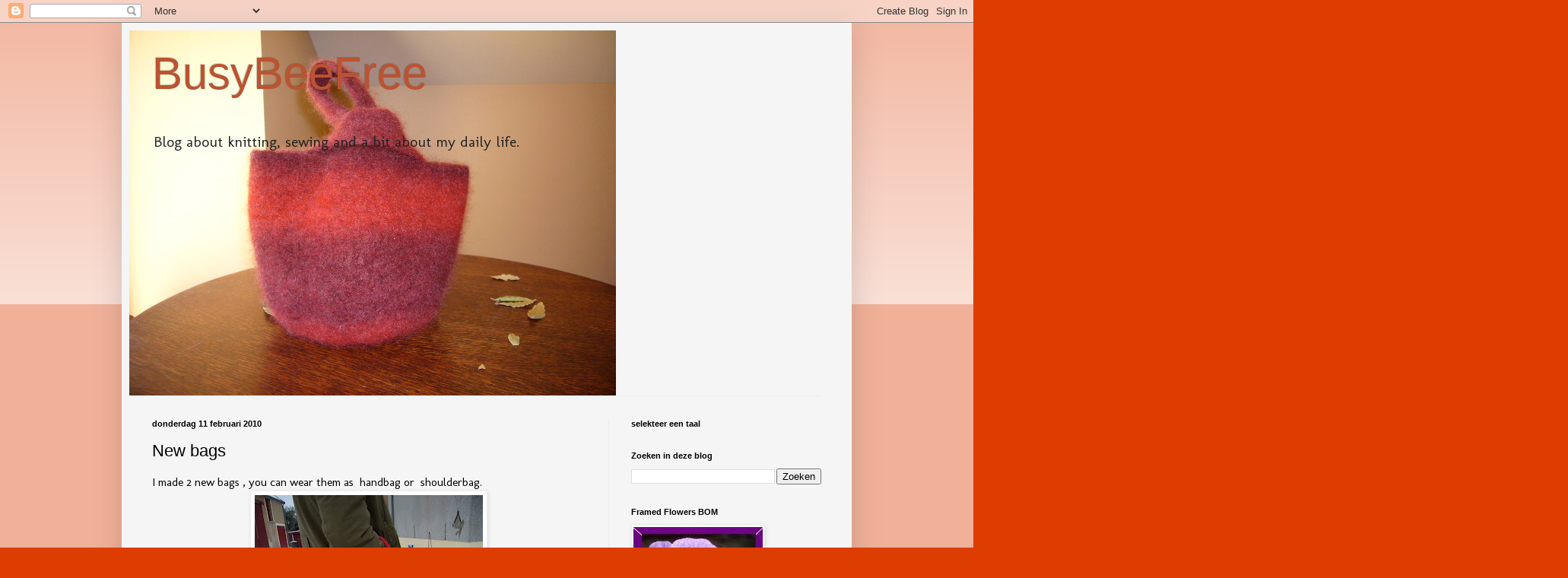

--- FILE ---
content_type: text/html; charset=UTF-8
request_url: http://busybeefree.blogspot.com/2010/02/new-bags.html
body_size: 36546
content:
<!DOCTYPE html>
<html class='v2' dir='ltr' lang='nl'>
<head>
<link href='https://www.blogger.com/static/v1/widgets/335934321-css_bundle_v2.css' rel='stylesheet' type='text/css'/>
<meta content='width=1100' name='viewport'/>
<meta content='text/html; charset=UTF-8' http-equiv='Content-Type'/>
<meta content='blogger' name='generator'/>
<link href='http://busybeefree.blogspot.com/favicon.ico' rel='icon' type='image/x-icon'/>
<link href='http://busybeefree.blogspot.com/2010/02/new-bags.html' rel='canonical'/>
<link rel="alternate" type="application/atom+xml" title="BusyBeeFree - Atom" href="http://busybeefree.blogspot.com/feeds/posts/default" />
<link rel="alternate" type="application/rss+xml" title="BusyBeeFree - RSS" href="http://busybeefree.blogspot.com/feeds/posts/default?alt=rss" />
<link rel="service.post" type="application/atom+xml" title="BusyBeeFree - Atom" href="https://www.blogger.com/feeds/3548110980137609940/posts/default" />

<link rel="alternate" type="application/atom+xml" title="BusyBeeFree - Atom" href="http://busybeefree.blogspot.com/feeds/8115885588633530332/comments/default" />
<!--Can't find substitution for tag [blog.ieCssRetrofitLinks]-->
<link href='https://blogger.googleusercontent.com/img/b/R29vZ2xl/AVvXsEgOU6bNRrDeAH8FnpfPklxcEQhTPy-NYXjm7jCm5ImkSf-z57kaMJkw9XZCxnAq0CDf4GYN4DdrVrcYVLCD6OFYeV8kYjlHxUb7hZm35cfi7OG2DpOYWLqMKjcNoIlMQMMBt2Pubg5vs5o/s400/P1010851.jpg' rel='image_src'/>
<meta content='http://busybeefree.blogspot.com/2010/02/new-bags.html' property='og:url'/>
<meta content='New bags' property='og:title'/>
<meta content='I made 2 new bags , you can wear them as  handbag or  shoulderbag.      They are both very nice but I love, love the fabric of the blue one.' property='og:description'/>
<meta content='https://blogger.googleusercontent.com/img/b/R29vZ2xl/AVvXsEgOU6bNRrDeAH8FnpfPklxcEQhTPy-NYXjm7jCm5ImkSf-z57kaMJkw9XZCxnAq0CDf4GYN4DdrVrcYVLCD6OFYeV8kYjlHxUb7hZm35cfi7OG2DpOYWLqMKjcNoIlMQMMBt2Pubg5vs5o/w1200-h630-p-k-no-nu/P1010851.jpg' property='og:image'/>
<title>BusyBeeFree: New bags</title>
<style type='text/css'>@font-face{font-family:'Molengo';font-style:normal;font-weight:400;font-display:swap;src:url(//fonts.gstatic.com/s/molengo/v17/I_uuMpWeuBzZNBtQXb1akwKso5f4bA.woff2)format('woff2');unicode-range:U+0100-02BA,U+02BD-02C5,U+02C7-02CC,U+02CE-02D7,U+02DD-02FF,U+0304,U+0308,U+0329,U+1D00-1DBF,U+1E00-1E9F,U+1EF2-1EFF,U+2020,U+20A0-20AB,U+20AD-20C0,U+2113,U+2C60-2C7F,U+A720-A7FF;}@font-face{font-family:'Molengo';font-style:normal;font-weight:400;font-display:swap;src:url(//fonts.gstatic.com/s/molengo/v17/I_uuMpWeuBzZNBtQXbNakwKso5c.woff2)format('woff2');unicode-range:U+0000-00FF,U+0131,U+0152-0153,U+02BB-02BC,U+02C6,U+02DA,U+02DC,U+0304,U+0308,U+0329,U+2000-206F,U+20AC,U+2122,U+2191,U+2193,U+2212,U+2215,U+FEFF,U+FFFD;}</style>
<style id='page-skin-1' type='text/css'><!--
/*
-----------------------------------------------
Blogger Template Style
Name:     Simple
Designer: Blogger
URL:      www.blogger.com
----------------------------------------------- */
/* Content
----------------------------------------------- */
body {
font: normal normal 14px Molengo;
color: #000000;
background: #dd3d00 none repeat scroll top left;
padding: 0 40px 40px 40px;
}
html body .region-inner {
min-width: 0;
max-width: 100%;
width: auto;
}
h2 {
font-size: 22px;
}
a:link {
text-decoration:none;
color: #dd3d00;
}
a:visited {
text-decoration:none;
color: #bb5321;
}
a:hover {
text-decoration:underline;
color: #bb2188;
}
.body-fauxcolumn-outer .fauxcolumn-inner {
background: transparent url(https://resources.blogblog.com/blogblog/data/1kt/simple/body_gradient_tile_light.png) repeat scroll top left;
_background-image: none;
}
.body-fauxcolumn-outer .cap-top {
position: absolute;
z-index: 1;
height: 400px;
width: 100%;
}
.body-fauxcolumn-outer .cap-top .cap-left {
width: 100%;
background: transparent url(https://resources.blogblog.com/blogblog/data/1kt/simple/gradients_light.png) repeat-x scroll top left;
_background-image: none;
}
.content-outer {
-moz-box-shadow: 0 0 40px rgba(0, 0, 0, .15);
-webkit-box-shadow: 0 0 5px rgba(0, 0, 0, .15);
-goog-ms-box-shadow: 0 0 10px #333333;
box-shadow: 0 0 40px rgba(0, 0, 0, .15);
margin-bottom: 1px;
}
.content-inner {
padding: 10px 10px;
}
.content-inner {
background-color: #f5f5f5;
}
/* Header
----------------------------------------------- */
.header-outer {
background: transparent none repeat-x scroll 0 -400px;
_background-image: none;
}
.Header h1 {
font: normal normal 60px Arial, Tahoma, Helvetica, FreeSans, sans-serif;
color: #bb5332;
text-shadow: -1px -1px 1px rgba(0, 0, 0, .2);
}
.Header h1 a {
color: #bb5332;
}
.Header .description {
font-size: 140%;
color: #222222;
}
.header-inner .Header .titlewrapper {
padding: 22px 30px;
}
.header-inner .Header .descriptionwrapper {
padding: 0 30px;
}
/* Tabs
----------------------------------------------- */
.tabs-inner .section:first-child {
border-top: 1px solid #eeeeee;
}
.tabs-inner .section:first-child ul {
margin-top: -1px;
border-top: 1px solid #eeeeee;
border-left: 0 solid #eeeeee;
border-right: 0 solid #eeeeee;
}
.tabs-inner .widget ul {
background: #f5f5f5 url(https://resources.blogblog.com/blogblog/data/1kt/simple/gradients_light.png) repeat-x scroll 0 -800px;
_background-image: none;
border-bottom: 1px solid #eeeeee;
margin-top: 0;
margin-left: -30px;
margin-right: -30px;
}
.tabs-inner .widget li a {
display: inline-block;
padding: .6em 1em;
font: normal normal 14px Arial, Tahoma, Helvetica, FreeSans, sans-serif;
color: #000000;
border-left: 1px solid #f5f5f5;
border-right: 1px solid #eeeeee;
}
.tabs-inner .widget li:first-child a {
border-left: none;
}
.tabs-inner .widget li.selected a, .tabs-inner .widget li a:hover {
color: #dd3d00;
background-color: #eeeeee;
text-decoration: none;
}
/* Columns
----------------------------------------------- */
.main-outer {
border-top: 0 solid #eeeeee;
}
.fauxcolumn-left-outer .fauxcolumn-inner {
border-right: 1px solid #eeeeee;
}
.fauxcolumn-right-outer .fauxcolumn-inner {
border-left: 1px solid #eeeeee;
}
/* Headings
----------------------------------------------- */
div.widget > h2,
div.widget h2.title {
margin: 0 0 1em 0;
font: normal bold 11px Arial, Tahoma, Helvetica, FreeSans, sans-serif;
color: #000000;
}
/* Widgets
----------------------------------------------- */
.widget .zippy {
color: #999999;
text-shadow: 2px 2px 1px rgba(0, 0, 0, .1);
}
.widget .popular-posts ul {
list-style: none;
}
/* Posts
----------------------------------------------- */
h2.date-header {
font: normal bold 11px Arial, Tahoma, Helvetica, FreeSans, sans-serif;
}
.date-header span {
background-color: transparent;
color: #000000;
padding: inherit;
letter-spacing: inherit;
margin: inherit;
}
.main-inner {
padding-top: 30px;
padding-bottom: 30px;
}
.main-inner .column-center-inner {
padding: 0 15px;
}
.main-inner .column-center-inner .section {
margin: 0 15px;
}
.post {
margin: 0 0 25px 0;
}
h3.post-title, .comments h4 {
font: normal normal 22px Arial, Tahoma, Helvetica, FreeSans, sans-serif;
margin: .75em 0 0;
}
.post-body {
font-size: 110%;
line-height: 1.4;
position: relative;
}
.post-body img, .post-body .tr-caption-container, .Profile img, .Image img,
.BlogList .item-thumbnail img {
padding: 2px;
background: #ffffff;
border: 1px solid #eeeeee;
-moz-box-shadow: 1px 1px 5px rgba(0, 0, 0, .1);
-webkit-box-shadow: 1px 1px 5px rgba(0, 0, 0, .1);
box-shadow: 1px 1px 5px rgba(0, 0, 0, .1);
}
.post-body img, .post-body .tr-caption-container {
padding: 5px;
}
.post-body .tr-caption-container {
color: #000000;
}
.post-body .tr-caption-container img {
padding: 0;
background: transparent;
border: none;
-moz-box-shadow: 0 0 0 rgba(0, 0, 0, .1);
-webkit-box-shadow: 0 0 0 rgba(0, 0, 0, .1);
box-shadow: 0 0 0 rgba(0, 0, 0, .1);
}
.post-header {
margin: 0 0 1.5em;
line-height: 1.6;
font-size: 90%;
}
.post-footer {
margin: 20px -2px 0;
padding: 5px 10px;
color: #222222;
background-color: #f9f9f9;
border-bottom: 1px solid #eeeeee;
line-height: 1.6;
font-size: 90%;
}
#comments .comment-author {
padding-top: 1.5em;
border-top: 1px solid #eeeeee;
background-position: 0 1.5em;
}
#comments .comment-author:first-child {
padding-top: 0;
border-top: none;
}
.avatar-image-container {
margin: .2em 0 0;
}
#comments .avatar-image-container img {
border: 1px solid #eeeeee;
}
/* Comments
----------------------------------------------- */
.comments .comments-content .icon.blog-author {
background-repeat: no-repeat;
background-image: url([data-uri]);
}
.comments .comments-content .loadmore a {
border-top: 1px solid #999999;
border-bottom: 1px solid #999999;
}
.comments .comment-thread.inline-thread {
background-color: #f9f9f9;
}
.comments .continue {
border-top: 2px solid #999999;
}
/* Accents
---------------------------------------------- */
.section-columns td.columns-cell {
border-left: 1px solid #eeeeee;
}
.blog-pager {
background: transparent none no-repeat scroll top center;
}
.blog-pager-older-link, .home-link,
.blog-pager-newer-link {
background-color: #f5f5f5;
padding: 5px;
}
.footer-outer {
border-top: 0 dashed #bbbbbb;
}
/* Mobile
----------------------------------------------- */
body.mobile  {
background-size: auto;
}
.mobile .body-fauxcolumn-outer {
background: transparent none repeat scroll top left;
}
.mobile .body-fauxcolumn-outer .cap-top {
background-size: 100% auto;
}
.mobile .content-outer {
-webkit-box-shadow: 0 0 3px rgba(0, 0, 0, .15);
box-shadow: 0 0 3px rgba(0, 0, 0, .15);
}
.mobile .tabs-inner .widget ul {
margin-left: 0;
margin-right: 0;
}
.mobile .post {
margin: 0;
}
.mobile .main-inner .column-center-inner .section {
margin: 0;
}
.mobile .date-header span {
padding: 0.1em 10px;
margin: 0 -10px;
}
.mobile h3.post-title {
margin: 0;
}
.mobile .blog-pager {
background: transparent none no-repeat scroll top center;
}
.mobile .footer-outer {
border-top: none;
}
.mobile .main-inner, .mobile .footer-inner {
background-color: #f5f5f5;
}
.mobile-index-contents {
color: #000000;
}
.mobile-link-button {
background-color: #dd3d00;
}
.mobile-link-button a:link, .mobile-link-button a:visited {
color: #ffffff;
}
.mobile .tabs-inner .section:first-child {
border-top: none;
}
.mobile .tabs-inner .PageList .widget-content {
background-color: #eeeeee;
color: #dd3d00;
border-top: 1px solid #eeeeee;
border-bottom: 1px solid #eeeeee;
}
.mobile .tabs-inner .PageList .widget-content .pagelist-arrow {
border-left: 1px solid #eeeeee;
}

--></style>
<style id='template-skin-1' type='text/css'><!--
body {
min-width: 960px;
}
.content-outer, .content-fauxcolumn-outer, .region-inner {
min-width: 960px;
max-width: 960px;
_width: 960px;
}
.main-inner .columns {
padding-left: 0;
padding-right: 310px;
}
.main-inner .fauxcolumn-center-outer {
left: 0;
right: 310px;
/* IE6 does not respect left and right together */
_width: expression(this.parentNode.offsetWidth -
parseInt("0") -
parseInt("310px") + 'px');
}
.main-inner .fauxcolumn-left-outer {
width: 0;
}
.main-inner .fauxcolumn-right-outer {
width: 310px;
}
.main-inner .column-left-outer {
width: 0;
right: 100%;
margin-left: -0;
}
.main-inner .column-right-outer {
width: 310px;
margin-right: -310px;
}
#layout {
min-width: 0;
}
#layout .content-outer {
min-width: 0;
width: 800px;
}
#layout .region-inner {
min-width: 0;
width: auto;
}
body#layout div.add_widget {
padding: 8px;
}
body#layout div.add_widget a {
margin-left: 32px;
}
--></style>
<link href='https://www.blogger.com/dyn-css/authorization.css?targetBlogID=3548110980137609940&amp;zx=c99d48fd-dfe5-45d6-a165-1d270db3b3d7' media='none' onload='if(media!=&#39;all&#39;)media=&#39;all&#39;' rel='stylesheet'/><noscript><link href='https://www.blogger.com/dyn-css/authorization.css?targetBlogID=3548110980137609940&amp;zx=c99d48fd-dfe5-45d6-a165-1d270db3b3d7' rel='stylesheet'/></noscript>
<meta name='google-adsense-platform-account' content='ca-host-pub-1556223355139109'/>
<meta name='google-adsense-platform-domain' content='blogspot.com'/>

</head>
<body class='loading variant-pale'>
<div class='navbar section' id='navbar' name='Navbar'><div class='widget Navbar' data-version='1' id='Navbar1'><script type="text/javascript">
    function setAttributeOnload(object, attribute, val) {
      if(window.addEventListener) {
        window.addEventListener('load',
          function(){ object[attribute] = val; }, false);
      } else {
        window.attachEvent('onload', function(){ object[attribute] = val; });
      }
    }
  </script>
<div id="navbar-iframe-container"></div>
<script type="text/javascript" src="https://apis.google.com/js/platform.js"></script>
<script type="text/javascript">
      gapi.load("gapi.iframes:gapi.iframes.style.bubble", function() {
        if (gapi.iframes && gapi.iframes.getContext) {
          gapi.iframes.getContext().openChild({
              url: 'https://www.blogger.com/navbar/3548110980137609940?po\x3d8115885588633530332\x26origin\x3dhttp://busybeefree.blogspot.com',
              where: document.getElementById("navbar-iframe-container"),
              id: "navbar-iframe"
          });
        }
      });
    </script><script type="text/javascript">
(function() {
var script = document.createElement('script');
script.type = 'text/javascript';
script.src = '//pagead2.googlesyndication.com/pagead/js/google_top_exp.js';
var head = document.getElementsByTagName('head')[0];
if (head) {
head.appendChild(script);
}})();
</script>
</div></div>
<div class='body-fauxcolumns'>
<div class='fauxcolumn-outer body-fauxcolumn-outer'>
<div class='cap-top'>
<div class='cap-left'></div>
<div class='cap-right'></div>
</div>
<div class='fauxborder-left'>
<div class='fauxborder-right'></div>
<div class='fauxcolumn-inner'>
</div>
</div>
<div class='cap-bottom'>
<div class='cap-left'></div>
<div class='cap-right'></div>
</div>
</div>
</div>
<div class='content'>
<div class='content-fauxcolumns'>
<div class='fauxcolumn-outer content-fauxcolumn-outer'>
<div class='cap-top'>
<div class='cap-left'></div>
<div class='cap-right'></div>
</div>
<div class='fauxborder-left'>
<div class='fauxborder-right'></div>
<div class='fauxcolumn-inner'>
</div>
</div>
<div class='cap-bottom'>
<div class='cap-left'></div>
<div class='cap-right'></div>
</div>
</div>
</div>
<div class='content-outer'>
<div class='content-cap-top cap-top'>
<div class='cap-left'></div>
<div class='cap-right'></div>
</div>
<div class='fauxborder-left content-fauxborder-left'>
<div class='fauxborder-right content-fauxborder-right'></div>
<div class='content-inner'>
<header>
<div class='header-outer'>
<div class='header-cap-top cap-top'>
<div class='cap-left'></div>
<div class='cap-right'></div>
</div>
<div class='fauxborder-left header-fauxborder-left'>
<div class='fauxborder-right header-fauxborder-right'></div>
<div class='region-inner header-inner'>
<div class='header section' id='header' name='Koptekst'><div class='widget Header' data-version='1' id='Header1'>
<div id='header-inner' style='background-image: url("https://blogger.googleusercontent.com/img/b/R29vZ2xl/AVvXsEjxvzLhDMNMojLjtzYXDAjQNpHiCoZbmbMK-nAGA-dW52nZzD_GGizU_G-gEIPv398yf9CFcT9Nqnyb0xLqBgUVBxjdJGBZ_WhZcdPaFMUSZ1w9kdE1vGRSClzbstHnKB5k4AYmLdcLx_k/s1600-r/P1000756.jpg"); background-position: left; width: 640px; min-height: 480px; _height: 480px; background-repeat: no-repeat; '>
<div class='titlewrapper' style='background: transparent'>
<h1 class='title' style='background: transparent; border-width: 0px'>
<a href='http://busybeefree.blogspot.com/'>
BusyBeeFree
</a>
</h1>
</div>
<div class='descriptionwrapper'>
<p class='description'><span>Blog about knitting, sewing and a bit about my daily life.</span></p>
</div>
</div>
</div></div>
</div>
</div>
<div class='header-cap-bottom cap-bottom'>
<div class='cap-left'></div>
<div class='cap-right'></div>
</div>
</div>
</header>
<div class='tabs-outer'>
<div class='tabs-cap-top cap-top'>
<div class='cap-left'></div>
<div class='cap-right'></div>
</div>
<div class='fauxborder-left tabs-fauxborder-left'>
<div class='fauxborder-right tabs-fauxborder-right'></div>
<div class='region-inner tabs-inner'>
<div class='tabs no-items section' id='crosscol' name='Alle kolommen'></div>
<div class='tabs no-items section' id='crosscol-overflow' name='Cross-Column 2'></div>
</div>
</div>
<div class='tabs-cap-bottom cap-bottom'>
<div class='cap-left'></div>
<div class='cap-right'></div>
</div>
</div>
<div class='main-outer'>
<div class='main-cap-top cap-top'>
<div class='cap-left'></div>
<div class='cap-right'></div>
</div>
<div class='fauxborder-left main-fauxborder-left'>
<div class='fauxborder-right main-fauxborder-right'></div>
<div class='region-inner main-inner'>
<div class='columns fauxcolumns'>
<div class='fauxcolumn-outer fauxcolumn-center-outer'>
<div class='cap-top'>
<div class='cap-left'></div>
<div class='cap-right'></div>
</div>
<div class='fauxborder-left'>
<div class='fauxborder-right'></div>
<div class='fauxcolumn-inner'>
</div>
</div>
<div class='cap-bottom'>
<div class='cap-left'></div>
<div class='cap-right'></div>
</div>
</div>
<div class='fauxcolumn-outer fauxcolumn-left-outer'>
<div class='cap-top'>
<div class='cap-left'></div>
<div class='cap-right'></div>
</div>
<div class='fauxborder-left'>
<div class='fauxborder-right'></div>
<div class='fauxcolumn-inner'>
</div>
</div>
<div class='cap-bottom'>
<div class='cap-left'></div>
<div class='cap-right'></div>
</div>
</div>
<div class='fauxcolumn-outer fauxcolumn-right-outer'>
<div class='cap-top'>
<div class='cap-left'></div>
<div class='cap-right'></div>
</div>
<div class='fauxborder-left'>
<div class='fauxborder-right'></div>
<div class='fauxcolumn-inner'>
</div>
</div>
<div class='cap-bottom'>
<div class='cap-left'></div>
<div class='cap-right'></div>
</div>
</div>
<!-- corrects IE6 width calculation -->
<div class='columns-inner'>
<div class='column-center-outer'>
<div class='column-center-inner'>
<div class='main section' id='main' name='Algemeen'><div class='widget Blog' data-version='1' id='Blog1'>
<div class='blog-posts hfeed'>

          <div class="date-outer">
        
<h2 class='date-header'><span>donderdag 11 februari 2010</span></h2>

          <div class="date-posts">
        
<div class='post-outer'>
<div class='post hentry uncustomized-post-template' itemprop='blogPost' itemscope='itemscope' itemtype='http://schema.org/BlogPosting'>
<meta content='https://blogger.googleusercontent.com/img/b/R29vZ2xl/AVvXsEgOU6bNRrDeAH8FnpfPklxcEQhTPy-NYXjm7jCm5ImkSf-z57kaMJkw9XZCxnAq0CDf4GYN4DdrVrcYVLCD6OFYeV8kYjlHxUb7hZm35cfi7OG2DpOYWLqMKjcNoIlMQMMBt2Pubg5vs5o/s400/P1010851.jpg' itemprop='image_url'/>
<meta content='3548110980137609940' itemprop='blogId'/>
<meta content='8115885588633530332' itemprop='postId'/>
<a name='8115885588633530332'></a>
<h3 class='post-title entry-title' itemprop='name'>
New bags
</h3>
<div class='post-header'>
<div class='post-header-line-1'></div>
</div>
<div class='post-body entry-content' id='post-body-8115885588633530332' itemprop='description articleBody'>
I made 2 new bags , you can wear them as &nbsp;handbag or &nbsp;shoulderbag.<br />
<div class="separator" style="clear: both; text-align: center;"><a href="https://blogger.googleusercontent.com/img/b/R29vZ2xl/AVvXsEgOU6bNRrDeAH8FnpfPklxcEQhTPy-NYXjm7jCm5ImkSf-z57kaMJkw9XZCxnAq0CDf4GYN4DdrVrcYVLCD6OFYeV8kYjlHxUb7hZm35cfi7OG2DpOYWLqMKjcNoIlMQMMBt2Pubg5vs5o/s1600-h/P1010851.jpg" imageanchor="1" style="margin-left: 1em; margin-right: 1em;"><img border="0" height="400" src="https://blogger.googleusercontent.com/img/b/R29vZ2xl/AVvXsEgOU6bNRrDeAH8FnpfPklxcEQhTPy-NYXjm7jCm5ImkSf-z57kaMJkw9XZCxnAq0CDf4GYN4DdrVrcYVLCD6OFYeV8kYjlHxUb7hZm35cfi7OG2DpOYWLqMKjcNoIlMQMMBt2Pubg5vs5o/s400/P1010851.jpg" width="300" /></a></div><div class="separator" style="clear: both; text-align: center;"><br />
<a href="https://blogger.googleusercontent.com/img/b/R29vZ2xl/AVvXsEi7CEZ5z6G_7uA1KlB3etuYpGwPwU3H4rWQF_0pFTMkQ5HSObz57KTZAgWoN5XzXU_6VLyI6XEK4RkQlYGqgnTtXwiqw9qKXbQnMs01zYD9P9wcc7ETJHa6_A-oKhNbR03V8aNqtOvBho0/s1600-h/P1010848.jpg" imageanchor="1" style="margin-left: 1em; margin-right: 1em;"><img border="0" height="400" src="https://blogger.googleusercontent.com/img/b/R29vZ2xl/AVvXsEi7CEZ5z6G_7uA1KlB3etuYpGwPwU3H4rWQF_0pFTMkQ5HSObz57KTZAgWoN5XzXU_6VLyI6XEK4RkQlYGqgnTtXwiqw9qKXbQnMs01zYD9P9wcc7ETJHa6_A-oKhNbR03V8aNqtOvBho0/s400/P1010848.jpg" width="300" /></a></div><div class="separator" style="clear: both; text-align: center;"><br />
<a href="https://blogger.googleusercontent.com/img/b/R29vZ2xl/AVvXsEjTIvodMPWGT8w2Fj8SYQopXC0cdgp-f_c7Yju_ij7XfOUfTUc7kfQKOCnOLKcA0HdGP5MuT-Az_JAdfn35_0o-Ki3Y1-rxZ04mmFyR9kZCWOGUcC0GqeDsypPQt8A7mTeqxob2IdpvCn0/s1600-h/P1010853.jpg" imageanchor="1" style="margin-left: 1em; margin-right: 1em;"><img border="0" height="400" src="https://blogger.googleusercontent.com/img/b/R29vZ2xl/AVvXsEjTIvodMPWGT8w2Fj8SYQopXC0cdgp-f_c7Yju_ij7XfOUfTUc7kfQKOCnOLKcA0HdGP5MuT-Az_JAdfn35_0o-Ki3Y1-rxZ04mmFyR9kZCWOGUcC0GqeDsypPQt8A7mTeqxob2IdpvCn0/s400/P1010853.jpg" width="300" /></a></div><div class="separator" style="clear: both; text-align: center;"><br />
<a href="https://blogger.googleusercontent.com/img/b/R29vZ2xl/AVvXsEgzDJuSulod2FHg3oQ12aFzbT_BN7YQ0gdfKCCZKRwlvyzYroDpXtQTcwoVb-H5Z_q0zx5DScIsyVmj8UQTMWJ3zYnPssXnnqGWZVO7OBTmT6cME8rx24KCTpQnRp54NVPwAMLXdUFL9xY/s1600-h/P1010857.jpg" imageanchor="1" style="margin-left: 1em; margin-right: 1em;"><img border="0" height="400" src="https://blogger.googleusercontent.com/img/b/R29vZ2xl/AVvXsEgzDJuSulod2FHg3oQ12aFzbT_BN7YQ0gdfKCCZKRwlvyzYroDpXtQTcwoVb-H5Z_q0zx5DScIsyVmj8UQTMWJ3zYnPssXnnqGWZVO7OBTmT6cME8rx24KCTpQnRp54NVPwAMLXdUFL9xY/s400/P1010857.jpg" width="300" /></a></div><br />
They are both very nice but I love, love the fabric of the blue one.
<div style='clear: both;'></div>
</div>
<div class='post-footer'>
<div class='post-footer-line post-footer-line-1'>
<span class='post-author vcard'>
Gepost door
<span class='fn' itemprop='author' itemscope='itemscope' itemtype='http://schema.org/Person'>
<meta content='https://www.blogger.com/profile/04699277788480772380' itemprop='url'/>
<a class='g-profile' href='https://www.blogger.com/profile/04699277788480772380' rel='author' title='author profile'>
<span itemprop='name'>baukje</span>
</a>
</span>
</span>
<span class='post-timestamp'>
op
<meta content='http://busybeefree.blogspot.com/2010/02/new-bags.html' itemprop='url'/>
<a class='timestamp-link' href='http://busybeefree.blogspot.com/2010/02/new-bags.html' rel='bookmark' title='permanent link'><abbr class='published' itemprop='datePublished' title='2010-02-11T02:09:00-08:00'>02:09</abbr></a>
</span>
<span class='post-comment-link'>
</span>
<span class='post-icons'>
<span class='item-control blog-admin pid-1943257527'>
<a href='https://www.blogger.com/post-edit.g?blogID=3548110980137609940&postID=8115885588633530332&from=pencil' title='Post bewerken'>
<img alt='' class='icon-action' height='18' src='https://resources.blogblog.com/img/icon18_edit_allbkg.gif' width='18'/>
</a>
</span>
</span>
<div class='post-share-buttons goog-inline-block'>
</div>
</div>
<div class='post-footer-line post-footer-line-2'>
<span class='post-labels'>
Labels:
<a href='http://busybeefree.blogspot.com/search/label/bags' rel='tag'>bags</a>,
<a href='http://busybeefree.blogspot.com/search/label/sewing' rel='tag'>sewing</a>
</span>
</div>
<div class='post-footer-line post-footer-line-3'>
<span class='post-location'>
</span>
</div>
</div>
</div>
<div class='comments' id='comments'>
<a name='comments'></a>
<h4>4 opmerkingen:</h4>
<div class='comments-content'>
<script async='async' src='' type='text/javascript'></script>
<script type='text/javascript'>
    (function() {
      var items = null;
      var msgs = null;
      var config = {};

// <![CDATA[
      var cursor = null;
      if (items && items.length > 0) {
        cursor = parseInt(items[items.length - 1].timestamp) + 1;
      }

      var bodyFromEntry = function(entry) {
        var text = (entry &&
                    ((entry.content && entry.content.$t) ||
                     (entry.summary && entry.summary.$t))) ||
            '';
        if (entry && entry.gd$extendedProperty) {
          for (var k in entry.gd$extendedProperty) {
            if (entry.gd$extendedProperty[k].name == 'blogger.contentRemoved') {
              return '<span class="deleted-comment">' + text + '</span>';
            }
          }
        }
        return text;
      }

      var parse = function(data) {
        cursor = null;
        var comments = [];
        if (data && data.feed && data.feed.entry) {
          for (var i = 0, entry; entry = data.feed.entry[i]; i++) {
            var comment = {};
            // comment ID, parsed out of the original id format
            var id = /blog-(\d+).post-(\d+)/.exec(entry.id.$t);
            comment.id = id ? id[2] : null;
            comment.body = bodyFromEntry(entry);
            comment.timestamp = Date.parse(entry.published.$t) + '';
            if (entry.author && entry.author.constructor === Array) {
              var auth = entry.author[0];
              if (auth) {
                comment.author = {
                  name: (auth.name ? auth.name.$t : undefined),
                  profileUrl: (auth.uri ? auth.uri.$t : undefined),
                  avatarUrl: (auth.gd$image ? auth.gd$image.src : undefined)
                };
              }
            }
            if (entry.link) {
              if (entry.link[2]) {
                comment.link = comment.permalink = entry.link[2].href;
              }
              if (entry.link[3]) {
                var pid = /.*comments\/default\/(\d+)\?.*/.exec(entry.link[3].href);
                if (pid && pid[1]) {
                  comment.parentId = pid[1];
                }
              }
            }
            comment.deleteclass = 'item-control blog-admin';
            if (entry.gd$extendedProperty) {
              for (var k in entry.gd$extendedProperty) {
                if (entry.gd$extendedProperty[k].name == 'blogger.itemClass') {
                  comment.deleteclass += ' ' + entry.gd$extendedProperty[k].value;
                } else if (entry.gd$extendedProperty[k].name == 'blogger.displayTime') {
                  comment.displayTime = entry.gd$extendedProperty[k].value;
                }
              }
            }
            comments.push(comment);
          }
        }
        return comments;
      };

      var paginator = function(callback) {
        if (hasMore()) {
          var url = config.feed + '?alt=json&v=2&orderby=published&reverse=false&max-results=50';
          if (cursor) {
            url += '&published-min=' + new Date(cursor).toISOString();
          }
          window.bloggercomments = function(data) {
            var parsed = parse(data);
            cursor = parsed.length < 50 ? null
                : parseInt(parsed[parsed.length - 1].timestamp) + 1
            callback(parsed);
            window.bloggercomments = null;
          }
          url += '&callback=bloggercomments';
          var script = document.createElement('script');
          script.type = 'text/javascript';
          script.src = url;
          document.getElementsByTagName('head')[0].appendChild(script);
        }
      };
      var hasMore = function() {
        return !!cursor;
      };
      var getMeta = function(key, comment) {
        if ('iswriter' == key) {
          var matches = !!comment.author
              && comment.author.name == config.authorName
              && comment.author.profileUrl == config.authorUrl;
          return matches ? 'true' : '';
        } else if ('deletelink' == key) {
          return config.baseUri + '/comment/delete/'
               + config.blogId + '/' + comment.id;
        } else if ('deleteclass' == key) {
          return comment.deleteclass;
        }
        return '';
      };

      var replybox = null;
      var replyUrlParts = null;
      var replyParent = undefined;

      var onReply = function(commentId, domId) {
        if (replybox == null) {
          // lazily cache replybox, and adjust to suit this style:
          replybox = document.getElementById('comment-editor');
          if (replybox != null) {
            replybox.height = '250px';
            replybox.style.display = 'block';
            replyUrlParts = replybox.src.split('#');
          }
        }
        if (replybox && (commentId !== replyParent)) {
          replybox.src = '';
          document.getElementById(domId).insertBefore(replybox, null);
          replybox.src = replyUrlParts[0]
              + (commentId ? '&parentID=' + commentId : '')
              + '#' + replyUrlParts[1];
          replyParent = commentId;
        }
      };

      var hash = (window.location.hash || '#').substring(1);
      var startThread, targetComment;
      if (/^comment-form_/.test(hash)) {
        startThread = hash.substring('comment-form_'.length);
      } else if (/^c[0-9]+$/.test(hash)) {
        targetComment = hash.substring(1);
      }

      // Configure commenting API:
      var configJso = {
        'maxDepth': config.maxThreadDepth
      };
      var provider = {
        'id': config.postId,
        'data': items,
        'loadNext': paginator,
        'hasMore': hasMore,
        'getMeta': getMeta,
        'onReply': onReply,
        'rendered': true,
        'initComment': targetComment,
        'initReplyThread': startThread,
        'config': configJso,
        'messages': msgs
      };

      var render = function() {
        if (window.goog && window.goog.comments) {
          var holder = document.getElementById('comment-holder');
          window.goog.comments.render(holder, provider);
        }
      };

      // render now, or queue to render when library loads:
      if (window.goog && window.goog.comments) {
        render();
      } else {
        window.goog = window.goog || {};
        window.goog.comments = window.goog.comments || {};
        window.goog.comments.loadQueue = window.goog.comments.loadQueue || [];
        window.goog.comments.loadQueue.push(render);
      }
    })();
// ]]>
  </script>
<div id='comment-holder'>
<div class="comment-thread toplevel-thread"><ol id="top-ra"><li class="comment" id="c1401736273099623655"><div class="avatar-image-container"><img src="//resources.blogblog.com/img/blank.gif" alt=""/></div><div class="comment-block"><div class="comment-header"><cite class="user">Anoniem</cite><span class="icon user "></span><span class="datetime secondary-text"><a rel="nofollow" href="http://busybeefree.blogspot.com/2010/02/new-bags.html?showComment=1265884109971#c1401736273099623655">11 februari 2010 om 02:28</a></span></div><p class="comment-content">Inderdaad de blauwe vind ik ook erg leuk! komt ook goed tot zijn recht op het fotomodel.......gr. Tineke</p><span class="comment-actions secondary-text"><a class="comment-reply" target="_self" data-comment-id="1401736273099623655">Beantwoorden</a><span class="item-control blog-admin blog-admin pid-408633397"><a target="_self" href="https://www.blogger.com/comment/delete/3548110980137609940/1401736273099623655">Verwijderen</a></span></span></div><div class="comment-replies"><div id="c1401736273099623655-rt" class="comment-thread inline-thread hidden"><span class="thread-toggle thread-expanded"><span class="thread-arrow"></span><span class="thread-count"><a target="_self">Reacties</a></span></span><ol id="c1401736273099623655-ra" class="thread-chrome thread-expanded"><div></div><div id="c1401736273099623655-continue" class="continue"><a class="comment-reply" target="_self" data-comment-id="1401736273099623655">Beantwoorden</a></div></ol></div></div><div class="comment-replybox-single" id="c1401736273099623655-ce"></div></li><li class="comment" id="c4253449940230006410"><div class="avatar-image-container"><img src="//resources.blogblog.com/img/blank.gif" alt=""/></div><div class="comment-block"><div class="comment-header"><cite class="user">Anoniem</cite><span class="icon user "></span><span class="datetime secondary-text"><a rel="nofollow" href="http://busybeefree.blogspot.com/2010/02/new-bags.html?showComment=1265889797888#c4253449940230006410">11 februari 2010 om 04:03</a></span></div><p class="comment-content">Hallo Baukje, met mij gaat alles goed hoor, het is alleen af en toe heel druk en als ik achter de pc ga zitten vliegen de uren helemaal voorbij. Je hebt 2 mooie tassen gemaakt, en wat leuk, is dat je man die daar poseert, hartstikke lief van hem. Fijn weekend hé groetjes Dorien</p><span class="comment-actions secondary-text"><a class="comment-reply" target="_self" data-comment-id="4253449940230006410">Beantwoorden</a><span class="item-control blog-admin blog-admin pid-408633397"><a target="_self" href="https://www.blogger.com/comment/delete/3548110980137609940/4253449940230006410">Verwijderen</a></span></span></div><div class="comment-replies"><div id="c4253449940230006410-rt" class="comment-thread inline-thread hidden"><span class="thread-toggle thread-expanded"><span class="thread-arrow"></span><span class="thread-count"><a target="_self">Reacties</a></span></span><ol id="c4253449940230006410-ra" class="thread-chrome thread-expanded"><div></div><div id="c4253449940230006410-continue" class="continue"><a class="comment-reply" target="_self" data-comment-id="4253449940230006410">Beantwoorden</a></div></ol></div></div><div class="comment-replybox-single" id="c4253449940230006410-ce"></div></li><li class="comment" id="c8573797931486856179"><div class="avatar-image-container"><img src="//blogger.googleusercontent.com/img/b/R29vZ2xl/AVvXsEgRZnyr5UDurHAUwuMlYuktzwgkWVl_zHSp0sIRa6SaP-Wc6pD0X7blHpwbP8p2jM9WSdTcAwust5sAg4I5CZPRJXq8TkPnzem35ff_xrzB-A_x2w-14hab4tTmclA07g/s45-c/P1010228.JPG" alt=""/></div><div class="comment-block"><div class="comment-header"><cite class="user"><a href="https://www.blogger.com/profile/13984916879007662549" rel="nofollow">Karen L R</a></cite><span class="icon user "></span><span class="datetime secondary-text"><a rel="nofollow" href="http://busybeefree.blogspot.com/2010/02/new-bags.html?showComment=1265977571183#c8573797931486856179">12 februari 2010 om 04:26</a></span></div><p class="comment-content">Valentine bags! They are beautiful and I love them!</p><span class="comment-actions secondary-text"><a class="comment-reply" target="_self" data-comment-id="8573797931486856179">Beantwoorden</a><span class="item-control blog-admin blog-admin pid-1935543928"><a target="_self" href="https://www.blogger.com/comment/delete/3548110980137609940/8573797931486856179">Verwijderen</a></span></span></div><div class="comment-replies"><div id="c8573797931486856179-rt" class="comment-thread inline-thread hidden"><span class="thread-toggle thread-expanded"><span class="thread-arrow"></span><span class="thread-count"><a target="_self">Reacties</a></span></span><ol id="c8573797931486856179-ra" class="thread-chrome thread-expanded"><div></div><div id="c8573797931486856179-continue" class="continue"><a class="comment-reply" target="_self" data-comment-id="8573797931486856179">Beantwoorden</a></div></ol></div></div><div class="comment-replybox-single" id="c8573797931486856179-ce"></div></li><li class="comment" id="c4299976509412913222"><div class="avatar-image-container"><img src="//3.bp.blogspot.com/_Yx5KFLDkWtM/TCFxaHgPchI/AAAAAAAABAQ/NskG8ICxm28/S45-s35/IMG_6362_LHeart_Web.jpg" alt=""/></div><div class="comment-block"><div class="comment-header"><cite class="user"><a href="https://www.blogger.com/profile/06491976434541893350" rel="nofollow">Lisa</a></cite><span class="icon user "></span><span class="datetime secondary-text"><a rel="nofollow" href="http://busybeefree.blogspot.com/2010/02/new-bags.html?showComment=1266016668860#c4299976509412913222">12 februari 2010 om 15:17</a></span></div><p class="comment-content">Lovely bags!  <br><br>I wanted to stop by and thank you for entering my giveaway for the altered book (at http://lifeunity.blogspot.com).  Good luck!!<br><br>Many blessings,<br>Lisa</p><span class="comment-actions secondary-text"><a class="comment-reply" target="_self" data-comment-id="4299976509412913222">Beantwoorden</a><span class="item-control blog-admin blog-admin pid-546021306"><a target="_self" href="https://www.blogger.com/comment/delete/3548110980137609940/4299976509412913222">Verwijderen</a></span></span></div><div class="comment-replies"><div id="c4299976509412913222-rt" class="comment-thread inline-thread hidden"><span class="thread-toggle thread-expanded"><span class="thread-arrow"></span><span class="thread-count"><a target="_self">Reacties</a></span></span><ol id="c4299976509412913222-ra" class="thread-chrome thread-expanded"><div></div><div id="c4299976509412913222-continue" class="continue"><a class="comment-reply" target="_self" data-comment-id="4299976509412913222">Beantwoorden</a></div></ol></div></div><div class="comment-replybox-single" id="c4299976509412913222-ce"></div></li></ol><div id="top-continue" class="continue"><a class="comment-reply" target="_self">Reactie toevoegen</a></div><div class="comment-replybox-thread" id="top-ce"></div><div class="loadmore hidden" data-post-id="8115885588633530332"><a target="_self">Meer laden...</a></div></div>
</div>
</div>
<p class='comment-footer'>
<div class='comment-form'>
<a name='comment-form'></a>
<p>
</p>
<a href='https://www.blogger.com/comment/frame/3548110980137609940?po=8115885588633530332&hl=nl&saa=85391&origin=http://busybeefree.blogspot.com' id='comment-editor-src'></a>
<iframe allowtransparency='true' class='blogger-iframe-colorize blogger-comment-from-post' frameborder='0' height='410px' id='comment-editor' name='comment-editor' src='' width='100%'></iframe>
<script src='https://www.blogger.com/static/v1/jsbin/2830521187-comment_from_post_iframe.js' type='text/javascript'></script>
<script type='text/javascript'>
      BLOG_CMT_createIframe('https://www.blogger.com/rpc_relay.html');
    </script>
</div>
</p>
<div id='backlinks-container'>
<div id='Blog1_backlinks-container'>
</div>
</div>
</div>
</div>

        </div></div>
      
</div>
<div class='blog-pager' id='blog-pager'>
<span id='blog-pager-newer-link'>
<a class='blog-pager-newer-link' href='http://busybeefree.blogspot.com/2010/02/two-packages-arrived.html' id='Blog1_blog-pager-newer-link' title='Nieuwere post'>Nieuwere post</a>
</span>
<span id='blog-pager-older-link'>
<a class='blog-pager-older-link' href='http://busybeefree.blogspot.com/2010/02/knitting-and-sewing-in-japanese.html' id='Blog1_blog-pager-older-link' title='Oudere post'>Oudere post</a>
</span>
<a class='home-link' href='http://busybeefree.blogspot.com/'>Homepage</a>
</div>
<div class='clear'></div>
<div class='post-feeds'>
<div class='feed-links'>
Abonneren op:
<a class='feed-link' href='http://busybeefree.blogspot.com/feeds/8115885588633530332/comments/default' target='_blank' type='application/atom+xml'>Reacties posten (Atom)</a>
</div>
</div>
</div></div>
</div>
</div>
<div class='column-left-outer'>
<div class='column-left-inner'>
<aside>
</aside>
</div>
</div>
<div class='column-right-outer'>
<div class='column-right-inner'>
<aside>
<div class='sidebar section' id='sidebar-right-1'><div class='widget Translate' data-version='1' id='Translate1'>
<h2 class='title'>selekteer een taal</h2>
<div id='google_translate_element'></div>
<script>
    function googleTranslateElementInit() {
      new google.translate.TranslateElement({
        pageLanguage: 'nl',
        autoDisplay: 'true',
        layout: google.translate.TranslateElement.InlineLayout.VERTICAL
      }, 'google_translate_element');
    }
  </script>
<script src='//translate.google.com/translate_a/element.js?cb=googleTranslateElementInit'></script>
<div class='clear'></div>
</div><div class='widget BlogSearch' data-version='1' id='BlogSearch1'>
<h2 class='title'>Zoeken in deze blog</h2>
<div class='widget-content'>
<div id='BlogSearch1_form'>
<form action='http://busybeefree.blogspot.com/search' class='gsc-search-box' target='_top'>
<table cellpadding='0' cellspacing='0' class='gsc-search-box'>
<tbody>
<tr>
<td class='gsc-input'>
<input autocomplete='off' class='gsc-input' name='q' size='10' title='search' type='text' value=''/>
</td>
<td class='gsc-search-button'>
<input class='gsc-search-button' title='search' type='submit' value='Zoeken'/>
</td>
</tr>
</tbody>
</table>
</form>
</div>
</div>
<div class='clear'></div>
</div><div class='widget Image' data-version='1' id='Image2'>
<h2>Framed Flowers BOM</h2>
<div class='widget-content'>
<a href='http://ginginis.blogspot.fr/2014/01/framed-flowers-applicatie-bom-deel-1.html'>
<img alt='Framed Flowers BOM' height='170' id='Image2_img' src='https://blogger.googleusercontent.com/img/b/R29vZ2xl/AVvXsEhQPSh9xl1LrcIkY7wLJtJR4Vz1ULE0-ILtsXKLrPS7V9FNiwnkcdJ-zc-Dxzoy26KwO8Wj8bnfv_eCSpU3c0CehPUHd1D2CBh8SLHVzmslx-MdtN1tscgsLET-J7icuoiIg9NyrdleLJM/s1600/gingini+framed+flowers+button.jpg' width='170'/>
</a>
<br/>
</div>
<div class='clear'></div>
</div><div class='widget Image' data-version='1' id='Image1'>
<h2>pincushion blog hop</h2>
<div class='widget-content'>
<img alt='pincushion blog hop' height='182' id='Image1_img' src='https://blogger.googleusercontent.com/img/b/R29vZ2xl/AVvXsEjVHJoCfhHRJYTllcMGSC_WyWyOSapLyETjgN4qgl1EzxvRXe8NPRIwp0b96KQbcKL4LqU0G3xX5RqWJF7qsPFdkSrGzh1uu7G2YlKM9_cMPMjwHc1UkT4E_qhywJtimm-2xjEURr9ey0o/s300/PINcushionbutton10-17_zps24a1b8b3.png' width='194'/>
<br/>
</div>
<div class='clear'></div>
</div><div class='widget Image' data-version='1' id='Image4'>
<div class='widget-content'>
<a href='http://grannymania.canalblog.com/'>
<img alt='' height='53' id='Image4_img' src='https://blogger.googleusercontent.com/img/b/R29vZ2xl/AVvXsEizFBS8M2JuIDCqXg8epWqlAlTVo9g9NxnKIMkpi8lt-_SVnAF42M40qOAw0JjRNCk2wX68HpqM_VyAFpPr1isVrQTWazktrAXnMjyNOoNaM5aUsKYC3xNyP-jmIJqt4TZ5xKVc1wpyzAs/s300/51031616.jpg' width='150'/>
</a>
<br/>
</div>
<div class='clear'></div>
</div><div class='widget Image' data-version='1' id='Image5'>
<div class='widget-content'>
<img alt='' height='150' id='Image5_img' src='https://blogger.googleusercontent.com/img/b/R29vZ2xl/AVvXsEis6U_kLyZzsMdx2O6f11H_szS8S0hT_V-9eZ7RiL8OetBeBMTNiNRud5WtibfRt0GaRX1hp7g2ZVxKjESFnlScjRRJwMPFRrNKO8ZMLWuHK4Rzx-HedFFfGXN-12d9dM36aCRrHe9jWUc/s150/QLDFloodAppealWERAISED.jpg' width='150'/>
<br/>
</div>
<div class='clear'></div>
</div><div class='widget Label' data-version='1' id='Label1'>
<h2>Labels</h2>
<div class='widget-content list-label-widget-content'>
<ul>
<li>
<a dir='ltr' href='http://busybeefree.blogspot.com/search/label/a'>a</a>
<span dir='ltr'>(1)</span>
</li>
<li>
<a dir='ltr' href='http://busybeefree.blogspot.com/search/label/alphabe%20thursday'>alphabe thursday</a>
<span dir='ltr'>(11)</span>
</li>
<li>
<a dir='ltr' href='http://busybeefree.blogspot.com/search/label/antique%20quilts'>antique quilts</a>
<span dir='ltr'>(7)</span>
</li>
<li>
<a dir='ltr' href='http://busybeefree.blogspot.com/search/label/appique'>appique</a>
<span dir='ltr'>(4)</span>
</li>
<li>
<a dir='ltr' href='http://busybeefree.blogspot.com/search/label/applique'>applique</a>
<span dir='ltr'>(36)</span>
</li>
<li>
<a dir='ltr' href='http://busybeefree.blogspot.com/search/label/bags'>bags</a>
<span dir='ltr'>(90)</span>
</li>
<li>
<a dir='ltr' href='http://busybeefree.blogspot.com/search/label/blog%20award'>blog award</a>
<span dir='ltr'>(2)</span>
</li>
<li>
<a dir='ltr' href='http://busybeefree.blogspot.com/search/label/bloghop'>bloghop</a>
<span dir='ltr'>(3)</span>
</li>
<li>
<a dir='ltr' href='http://busybeefree.blogspot.com/search/label/books'>books</a>
<span dir='ltr'>(21)</span>
</li>
<li>
<a dir='ltr' href='http://busybeefree.blogspot.com/search/label/Christmas'>Christmas</a>
<span dir='ltr'>(49)</span>
</li>
<li>
<a dir='ltr' href='http://busybeefree.blogspot.com/search/label/cooking'>cooking</a>
<span dir='ltr'>(18)</span>
</li>
<li>
<a dir='ltr' href='http://busybeefree.blogspot.com/search/label/craft'>craft</a>
<span dir='ltr'>(341)</span>
</li>
<li>
<a dir='ltr' href='http://busybeefree.blogspot.com/search/label/crochet'>crochet</a>
<span dir='ltr'>(58)</span>
</li>
<li>
<a dir='ltr' href='http://busybeefree.blogspot.com/search/label/doll%20quilt'>doll quilt</a>
<span dir='ltr'>(19)</span>
</li>
<li>
<a dir='ltr' href='http://busybeefree.blogspot.com/search/label/dyeing%20with%20plants'>dyeing with plants</a>
<span dir='ltr'>(17)</span>
</li>
<li>
<a dir='ltr' href='http://busybeefree.blogspot.com/search/label/Easter'>Easter</a>
<span dir='ltr'>(1)</span>
</li>
<li>
<a dir='ltr' href='http://busybeefree.blogspot.com/search/label/eco%20bundles'>eco bundles</a>
<span dir='ltr'>(4)</span>
</li>
<li>
<a dir='ltr' href='http://busybeefree.blogspot.com/search/label/eco%20dyeing'>eco dyeing</a>
<span dir='ltr'>(9)</span>
</li>
<li>
<a dir='ltr' href='http://busybeefree.blogspot.com/search/label/embroidery'>embroidery</a>
<span dir='ltr'>(57)</span>
</li>
<li>
<a dir='ltr' href='http://busybeefree.blogspot.com/search/label/fabric%20dying'>fabric dying</a>
<span dir='ltr'>(17)</span>
</li>
<li>
<a dir='ltr' href='http://busybeefree.blogspot.com/search/label/fair%20isle'>fair isle</a>
<span dir='ltr'>(2)</span>
</li>
<li>
<a dir='ltr' href='http://busybeefree.blogspot.com/search/label/family'>family</a>
<span dir='ltr'>(32)</span>
</li>
<li>
<a dir='ltr' href='http://busybeefree.blogspot.com/search/label/felted%20wool'>felted wool</a>
<span dir='ltr'>(10)</span>
</li>
<li>
<a dir='ltr' href='http://busybeefree.blogspot.com/search/label/framed%20flowers'>framed flowers</a>
<span dir='ltr'>(1)</span>
</li>
<li>
<a dir='ltr' href='http://busybeefree.blogspot.com/search/label/garden'>garden</a>
<span dir='ltr'>(63)</span>
</li>
<li>
<a dir='ltr' href='http://busybeefree.blogspot.com/search/label/garden.life%20in%20France'>garden.life in France</a>
<span dir='ltr'>(7)</span>
</li>
<li>
<a dir='ltr' href='http://busybeefree.blogspot.com/search/label/giveaway'>giveaway</a>
<span dir='ltr'>(56)</span>
</li>
<li>
<a dir='ltr' href='http://busybeefree.blogspot.com/search/label/Handmade%20Christmas%20presents'>Handmade Christmas presents</a>
<span dir='ltr'>(21)</span>
</li>
<li>
<a dir='ltr' href='http://busybeefree.blogspot.com/search/label/handmade%20presents'>handmade presents</a>
<span dir='ltr'>(85)</span>
</li>
<li>
<a dir='ltr' href='http://busybeefree.blogspot.com/search/label/holland'>holland</a>
<span dir='ltr'>(9)</span>
</li>
<li>
<a dir='ltr' href='http://busybeefree.blogspot.com/search/label/indigo'>indigo</a>
<span dir='ltr'>(10)</span>
</li>
<li>
<a dir='ltr' href='http://busybeefree.blogspot.com/search/label/italy'>italy</a>
<span dir='ltr'>(29)</span>
</li>
<li>
<a dir='ltr' href='http://busybeefree.blogspot.com/search/label/japanese%20fabric'>japanese fabric</a>
<span dir='ltr'>(10)</span>
</li>
<li>
<a dir='ltr' href='http://busybeefree.blogspot.com/search/label/japanese%20restaurants'>japanese restaurants</a>
<span dir='ltr'>(1)</span>
</li>
<li>
<a dir='ltr' href='http://busybeefree.blogspot.com/search/label/japanese%20shops'>japanese shops</a>
<span dir='ltr'>(1)</span>
</li>
<li>
<a dir='ltr' href='http://busybeefree.blogspot.com/search/label/knitting'>knitting</a>
<span dir='ltr'>(89)</span>
</li>
<li>
<a dir='ltr' href='http://busybeefree.blogspot.com/search/label/life%20in%20France'>life in France</a>
<span dir='ltr'>(208)</span>
</li>
<li>
<a dir='ltr' href='http://busybeefree.blogspot.com/search/label/market'>market</a>
<span dir='ltr'>(5)</span>
</li>
<li>
<a dir='ltr' href='http://busybeefree.blogspot.com/search/label/matryoshka'>matryoshka</a>
<span dir='ltr'>(10)</span>
</li>
<li>
<a dir='ltr' href='http://busybeefree.blogspot.com/search/label/Nantes'>Nantes</a>
<span dir='ltr'>(9)</span>
</li>
<li>
<a dir='ltr' href='http://busybeefree.blogspot.com/search/label/needle%20felt'>needle felt</a>
<span dir='ltr'>(1)</span>
</li>
<li>
<a dir='ltr' href='http://busybeefree.blogspot.com/search/label/NF%20Flowers'>NF Flowers</a>
<span dir='ltr'>(1)</span>
</li>
<li>
<a dir='ltr' href='http://busybeefree.blogspot.com/search/label/Paris'>Paris</a>
<span dir='ltr'>(12)</span>
</li>
<li>
<a dir='ltr' href='http://busybeefree.blogspot.com/search/label/postcrossing'>postcrossing</a>
<span dir='ltr'>(4)</span>
</li>
<li>
<a dir='ltr' href='http://busybeefree.blogspot.com/search/label/printing'>printing</a>
<span dir='ltr'>(1)</span>
</li>
<li>
<a dir='ltr' href='http://busybeefree.blogspot.com/search/label/quilting'>quilting</a>
<span dir='ltr'>(144)</span>
</li>
<li>
<a dir='ltr' href='http://busybeefree.blogspot.com/search/label/recipe'>recipe</a>
<span dir='ltr'>(7)</span>
</li>
<li>
<a dir='ltr' href='http://busybeefree.blogspot.com/search/label/scrappy%20quilt'>scrappy quilt</a>
<span dir='ltr'>(3)</span>
</li>
<li>
<a dir='ltr' href='http://busybeefree.blogspot.com/search/label/sewing'>sewing</a>
<span dir='ltr'>(227)</span>
</li>
<li>
<a dir='ltr' href='http://busybeefree.blogspot.com/search/label/sewing.'>sewing.</a>
<span dir='ltr'>(9)</span>
</li>
<li>
<a dir='ltr' href='http://busybeefree.blogspot.com/search/label/shibori'>shibori</a>
<span dir='ltr'>(6)</span>
</li>
<li>
<a dir='ltr' href='http://busybeefree.blogspot.com/search/label/small%20quilt'>small quilt</a>
<span dir='ltr'>(14)</span>
</li>
<li>
<a dir='ltr' href='http://busybeefree.blogspot.com/search/label/solar%20dyeing'>solar dyeing</a>
<span dir='ltr'>(2)</span>
</li>
<li>
<a dir='ltr' href='http://busybeefree.blogspot.com/search/label/sorrow'>sorrow</a>
<span dir='ltr'>(7)</span>
</li>
<li>
<a dir='ltr' href='http://busybeefree.blogspot.com/search/label/Sue%20Spargo'>Sue Spargo</a>
<span dir='ltr'>(2)</span>
</li>
<li>
<a dir='ltr' href='http://busybeefree.blogspot.com/search/label/Week%20..%20till%20Christmas'>Week .. till Christmas</a>
<span dir='ltr'>(14)</span>
</li>
<li>
<a dir='ltr' href='http://busybeefree.blogspot.com/search/label/wet%20felting'>wet felting</a>
<span dir='ltr'>(3)</span>
</li>
<li>
<a dir='ltr' href='http://busybeefree.blogspot.com/search/label/wetfelting'>wetfelting</a>
<span dir='ltr'>(1)</span>
</li>
<li>
<a dir='ltr' href='http://busybeefree.blogspot.com/search/label/wool%20on%20sunday'>wool on sunday</a>
<span dir='ltr'>(1)</span>
</li>
<li>
<a dir='ltr' href='http://busybeefree.blogspot.com/search/label/Yoko%20Saito'>Yoko Saito</a>
<span dir='ltr'>(10)</span>
</li>
</ul>
<div class='clear'></div>
</div>
</div><div class='widget BlogList' data-version='1' id='BlogList1'>
<h2 class='title'>Mijn lijst met blogs</h2>
<div class='widget-content'>
<div class='blog-list-container' id='BlogList1_container'>
<ul id='BlogList1_blogs'>
<li style='display: block;'>
<div class='blog-icon'>
<img data-lateloadsrc='https://lh3.googleusercontent.com/blogger_img_proxy/AEn0k_utDuXfPX61CHoh16S1Nj_EQr90fbmZRc5KmbKmKEkZ11qGAlhahZch3AMA118gDyfdAoeatU2MiumdJicE47mpiLnnC6hSLMuyfoJqWQ3Xy2th=s16-w16-h16' height='16' width='16'/>
</div>
<div class='blog-content'>
<div class='blog-title'>
<a href='http://quiltinspiration.blogspot.com/' target='_blank'>
Quilt Inspiration</a>
</div>
<div class='item-content'>
<div class='item-thumbnail'>
<a href='http://quiltinspiration.blogspot.com/' target='_blank'>
<img alt='' border='0' height='72' src='https://blogger.googleusercontent.com/img/b/R29vZ2xl/AVvXsEiDhnWovZiNDAllJQd4jeBHfL6EmGGMCphRdkeudCTdIXQeKsL7-rkqqVagaFxVKxecjD7zruDjJeFXXobHP-EGlXhK8hU41NQYXz_hG9dl3cdc3AJXZ45WrcllJFcr_lyhk5Sa9ai0Zsf7sLs9H6vDdRp70FolY1pe-pjSun8ju84FV4STnxoYOxFBqZIm/s72-w484-h640-c/IMG_6008%20Scrap%20the%20Universe,%20Barbara%20Harrell,%20photo%20by%20Quilt%20Inspiration.JPG' width='72'/>
</a>
</div>
<span class='item-title'>
<a href='http://quiltinspiration.blogspot.com/2026/02/glorious-scrap-quilts-more-inspiration.html' target='_blank'>
Glorious Scrap Quilts (MORE inspiration!)
</a>
</span>
<div class='item-time'>
5 uur geleden
</div>
</div>
</div>
<div style='clear: both;'></div>
</li>
<li style='display: block;'>
<div class='blog-icon'>
<img data-lateloadsrc='https://lh3.googleusercontent.com/blogger_img_proxy/AEn0k_tNkIGat2vTUIpegg0ROU5YW0_qdF9W0QCF1BWcstfwB_wSSr3AtsHvmZYECprWYKUkq1tTHo_34XdQsJ1MScgMWtRlvX_akp31w81o7mtHZD1TvIh8=s16-w16-h16' height='16' width='16'/>
</div>
<div class='blog-content'>
<div class='blog-title'>
<a href='https://detantevantjorven.blogspot.com/' target='_blank'>
De tante van Tjorven</a>
</div>
<div class='item-content'>
<div class='item-thumbnail'>
<a href='https://detantevantjorven.blogspot.com/' target='_blank'>
<img alt='' border='0' height='72' src='https://blogger.googleusercontent.com/img/b/R29vZ2xl/AVvXsEiDMULDO9X-FYqHyn6leZ86eHhk74oF4nbXGy4Qkp9nMqYYWtpfbDcI5XxM9B1wqDlEbdeHhXHe-PXmrJqBXrxnKxO6lV7h2kW7Qkjg3zmwEGx0xvncekeBiYlRqJiR0VEYl5xvUKkHWxKJjmqRFPVEKdhicucNtAQjajn_F7DrINVAxHHDd3FRIfpSwnwR/s72-w640-h360-c/1769938339718.jpg' width='72'/>
</a>
</div>
<span class='item-title'>
<a href='https://detantevantjorven.blogspot.com/2026/02/de-tuin-van-marieke-nolsen.html' target='_blank'>
De tuin van Marieke Nolsen
</a>
</span>
<div class='item-time'>
6 uur geleden
</div>
</div>
</div>
<div style='clear: both;'></div>
</li>
<li style='display: block;'>
<div class='blog-icon'>
<img data-lateloadsrc='https://lh3.googleusercontent.com/blogger_img_proxy/AEn0k_tA1VSmNScApX9fHCp0nY8EuZ7rl9cdbkOD9OoX81U4V3J5hTj9lpwn-Q1uevosh2p_i8o82RHlUWG1XdwuJZW8v5J9QqiEq8rqfZpvTgegBWajvcY=s16-w16-h16' height='16' width='16'/>
</div>
<div class='blog-content'>
<div class='blog-title'>
<a href='https://blij-dat-ik-brei.blogspot.com/' target='_blank'>
Blij dat ik brei</a>
</div>
<div class='item-content'>
<div class='item-thumbnail'>
<a href='https://blij-dat-ik-brei.blogspot.com/' target='_blank'>
<img alt='' border='0' height='72' src='https://blogger.googleusercontent.com/img/b/R29vZ2xl/AVvXsEgRVRDtBXQkud8USQ9Sp0kWREXExl9m20T7CATqq-EgqYlmqEjnFUn9D9glvZb0Fm7LmlfvO7DcphgRvQyoLTJL7c1Oz5dsTJo0Br4CI8SZFShDXp2s2MnH96lm4ZQRlrstnBMTcnNzNYxeN5FKIvSimO30Q9n5u2x0g_jFgn83VUovfnDjMKRAIdGi2RuI/s72-w300-h400-c/32.jpg' width='72'/>
</a>
</div>
<span class='item-title'>
<a href='https://blij-dat-ik-brei.blogspot.com/2026/01/tweed.html' target='_blank'>
Tweed!
</a>
</span>
<div class='item-time'>
1 dag geleden
</div>
</div>
</div>
<div style='clear: both;'></div>
</li>
<li style='display: block;'>
<div class='blog-icon'>
<img data-lateloadsrc='https://lh3.googleusercontent.com/blogger_img_proxy/AEn0k_tVf2WdTtG-sZFHjtgMmGCcqw_AEjLBK8HA69eJ_t9FSAIAb5jenPrV4febx6SBQ4V2yx-exYQXXnq3_UqZcsKPRKOnEn7Rwo5gDB6-lw0xYw=s16-w16-h16' height='16' width='16'/>
</div>
<div class='blog-content'>
<div class='blog-title'>
<a href='https://connysquilts.blogspot.com/' target='_blank'>
CONNYSQUILTS</a>
</div>
<div class='item-content'>
<div class='item-thumbnail'>
<a href='https://connysquilts.blogspot.com/' target='_blank'>
<img alt='' border='0' height='72' src='https://blogger.googleusercontent.com/img/b/R29vZ2xl/AVvXsEjwEr-bzkNo6ksCmAdVU_htxwDUG1ZKNVNtRsLWw3GRylZNz5GefNvRFpkLO1pGZwYfkniThzFApc7FVSPNlRcJvWF2FMKS7XJaBSFe7LaZ9DWzWvSOVpUq_sx_Rh7MscWl_7_x7CW6PkwsdzzwBL3o-VCu0zKhtG8Yj-Icb3kyNpEZ7kBnCeDQxylWZcQ/s72-w400-h300-c/vink2.JPG' width='72'/>
</a>
</div>
<span class='item-title'>
<a href='https://connysquilts.blogspot.com/2026/01/bijvangst.html' target='_blank'>
Bijvangst
</a>
</span>
<div class='item-time'>
1 dag geleden
</div>
</div>
</div>
<div style='clear: both;'></div>
</li>
<li style='display: block;'>
<div class='blog-icon'>
<img data-lateloadsrc='https://lh3.googleusercontent.com/blogger_img_proxy/AEn0k_v1_B1oKJkmdKVox6awJUllL5VkjAP6TeCYTiyoqc2be1NaIXq-Jkt_BWTRrJcfltrzXmMgLkraT04sbci4knWCvo1H6TAbe-g=s16-w16-h16' height='16' width='16'/>
</div>
<div class='blog-content'>
<div class='blog-title'>
<a href='http://www.cleacuisine.fr' target='_blank'>
Clea Cuisine</a>
</div>
<div class='item-content'>
<span class='item-title'>
<a href='http://www.cleacuisine.fr/tofu-tempeh-seitan/pancake-au-natto/' target='_blank'>
Pancake au natto
</a>
</span>
<div class='item-time'>
6 dagen geleden
</div>
</div>
</div>
<div style='clear: both;'></div>
</li>
<li style='display: block;'>
<div class='blog-icon'>
<img data-lateloadsrc='https://lh3.googleusercontent.com/blogger_img_proxy/AEn0k_uCuupMJsydlFjjdifTq6LMtmEKokrQl3Yzc_kzlhjfpK_khWzn0K_4OPR4rhOBzWoRtketlgxWNaL-20neFrjDIwPw1eBddoSmVnbTTQAuXHtzV2-XZDluT50=s16-w16-h16' height='16' width='16'/>
</div>
<div class='blog-content'>
<div class='blog-title'>
<a href='http://floor-sunshineandshadow.blogspot.com/' target='_blank'>
Sunshine and Shadow</a>
</div>
<div class='item-content'>
<div class='item-thumbnail'>
<a href='http://floor-sunshineandshadow.blogspot.com/' target='_blank'>
<img alt='' border='0' height='72' src='https://blogger.googleusercontent.com/img/b/R29vZ2xl/[base64]/s72-c/IMG_20260124_114905792~2.jpg' width='72'/>
</a>
</div>
<span class='item-title'>
<a href='https://floor-sunshineandshadow.blogspot.com/2026/01/middenstuk-phebe-is-klaar.html' target='_blank'>
Middenstuk Phebe is klaar!
</a>
</span>
<div class='item-time'>
6 dagen geleden
</div>
</div>
</div>
<div style='clear: both;'></div>
</li>
<li style='display: block;'>
<div class='blog-icon'>
<img data-lateloadsrc='https://lh3.googleusercontent.com/blogger_img_proxy/AEn0k_vuIpKQGhwsF30sZ_GH6hhMcsQ9tyo1I-PEEll0pkguVDWcpMBd_nLMFqvJ4cB6ORPpvx_5J_lWmpNcegFRmvNw_ktLJ78=s16-w16-h16' height='16' width='16'/>
</div>
<div class='blog-content'>
<div class='blog-title'>
<a href='https://rainbowhare.com' target='_blank'>
Rainbow Hare Quilts</a>
</div>
<div class='item-content'>
<div class='item-thumbnail'>
<a href='https://rainbowhare.com' target='_blank'>
<img alt='' border='0' height='' src='https://rainbowhare.com/wp-content/uploads/2026/01/img_8437.jpeg' width=''/>
</a>
</div>
<span class='item-title'>
<a href='https://rainbowhare.com/2026/01/20/sahrr-2026-week-1/' target='_blank'>
SAHRR 2026 -WEEK 1
</a>
</span>
<div class='item-time'>
1 week geleden
</div>
</div>
</div>
<div style='clear: both;'></div>
</li>
<li style='display: block;'>
<div class='blog-icon'>
<img data-lateloadsrc='https://lh3.googleusercontent.com/blogger_img_proxy/AEn0k_v43_F2XscVrVWUPCK5hoWw1cYVcEL-HJCdAAwnWja72yuDfjQfSGNMaqTI38vTRDa8pViFOgMVWyUh6tYMeUbqt6SH4Q5ChoM5bG6kB2luHuKdX9U=s16-w16-h16' height='16' width='16'/>
</div>
<div class='blog-content'>
<div class='blog-title'>
<a href='https://cocorosetextiles.blogspot.com/' target='_blank'>
Coco Rose Diaries</a>
</div>
<div class='item-content'>
<div class='item-thumbnail'>
<a href='https://cocorosetextiles.blogspot.com/' target='_blank'>
<img alt='' border='0' height='72' src='https://blogger.googleusercontent.com/img/b/R29vZ2xl/AVvXsEhX7iW-F6cci2gomWrOHhsImUsxS10gWLOkudX0_nR-NHiWETaz5EFHGxVTUiA2HCyuS5L9FUPGg6ZlVRKVvCbOF7zyNjxM0wc8tTuwZi0hi_Afg6pE-YPKyQ-wV7B-HyIj1glyGKNiubk6p1dMUrfEOGlS8tL9XufT89KLTt-y8PprCIjg4s3udoaK0xY/s72-w480-h640-c/IMG_4671.JPG' width='72'/>
</a>
</div>
<span class='item-title'>
<a href='https://cocorosetextiles.blogspot.com/2026/01/all-that-was-2025.html' target='_blank'>
All that was 2025........
</a>
</span>
<div class='item-time'>
1 week geleden
</div>
</div>
</div>
<div style='clear: both;'></div>
</li>
<li style='display: block;'>
<div class='blog-icon'>
<img data-lateloadsrc='https://lh3.googleusercontent.com/blogger_img_proxy/AEn0k_sF272ajnyetxJr6z6dMJfFtPlnN_wQZ8IPLjBa68HjNs9bTrqbOQ4OVfRyseXg7takxo2gO_GxIGYpPRn_npNfwHHStmyohxffr23Rq5hODnyuTw=s16-w16-h16' height='16' width='16'/>
</div>
<div class='blog-content'>
<div class='blog-title'>
<a href='https://sarzaycreations.blogspot.com/' target='_blank'>
Sarzay créations</a>
</div>
<div class='item-content'>
<div class='item-thumbnail'>
<a href='https://sarzaycreations.blogspot.com/' target='_blank'>
<img alt='' border='0' height='72' src='https://blogger.googleusercontent.com/img/b/R29vZ2xl/AVvXsEhs935iBBp3tD4mBLqQvjUFy64gi8flpDrHeWDM_QwzKw9O1MXH5rdbAGLJ4JMzbkGDUkdTZdl3WzgjgEIgG5ALnsxJCFIMHieqLTghqFCsSs8idWaf9fv1Cmw5XnFBhimWotn3SwZKdfzXpRb4p_qN34If3jS5yGosj-IQhEqyMrwzkfF0b1SrosD5FWQ/s72-w640-h492-c/2026-01-17%2014.36.53_1.jpg' width='72'/>
</a>
</div>
<span class='item-title'>
<a href='https://sarzaycreations.blogspot.com/2026/01/reunion-du-17-janvier.html' target='_blank'>
Réunion du 17 janvier
</a>
</span>
<div class='item-time'>
2 weken geleden
</div>
</div>
</div>
<div style='clear: both;'></div>
</li>
<li style='display: block;'>
<div class='blog-icon'>
<img data-lateloadsrc='https://lh3.googleusercontent.com/blogger_img_proxy/AEn0k_v-D_Yf4xurftOZqBrsb4knbetr4JyCchhgXpNiFfisrLRJTyTRT71Bjvgslt6jCdeYZ5olNG_wRAxNi9O-h466huuHhIv9CAyimVqIgMfvJN-Z=s16-w16-h16' height='16' width='16'/>
</div>
<div class='blog-content'>
<div class='blog-title'>
<a href='https://quiltingmoesje.blogspot.com/' target='_blank'>
Quilting Moesje</a>
</div>
<div class='item-content'>
<div class='item-thumbnail'>
<a href='https://quiltingmoesje.blogspot.com/' target='_blank'>
<img alt='' border='0' height='72' src='https://blogger.googleusercontent.com/img/b/R29vZ2xl/AVvXsEj0RJLOVRXxo03RtsfjgE1apGsX8awsCDq9nJmoTKceZ0PrpiCMcFg0osEASqzFC2qxJHHXHDLgMAGFcZY3B5-Qu6FYdaKv3jnKTqs59wM1pYr0amrgchSdQxQZthstywWbH2KHLexBicRZjARf2g2aVQAnyOFyIowjwZUZ0HY1JmDsx6Etd516XBYaCh5A/s72-w400-h348-c/1000128410.jpg' width='72'/>
</a>
</div>
<span class='item-title'>
<a href='https://quiltingmoesje.blogspot.com/2026/01/jelly-roll-stroken-en-lappen-stof.html' target='_blank'>
Jelly roll stroken en lappen stof
</a>
</span>
<div class='item-time'>
2 weken geleden
</div>
</div>
</div>
<div style='clear: both;'></div>
</li>
<li style='display: block;'>
<div class='blog-icon'>
<img data-lateloadsrc='https://lh3.googleusercontent.com/blogger_img_proxy/AEn0k_umhBju3UI1bGdPUqTOGLneUW45Ro-Kzw1vnTsgmGFIvKl2lBrA4Y5JhUtvCRSQqFyUVNqQGuX4cCIbN1eq0n8KY3a3bPRuZ4rcZX3kGwDW7nk=s16-w16-h16' height='16' width='16'/>
</div>
<div class='blog-content'>
<div class='blog-title'>
<a href='https://sylvias-quilts.blogspot.com/' target='_blank'>
SYLVIA'S QUILTS</a>
</div>
<div class='item-content'>
<div class='item-thumbnail'>
<a href='https://sylvias-quilts.blogspot.com/' target='_blank'>
<img alt='' border='0' height='72' src='https://blogger.googleusercontent.com/img/b/R29vZ2xl/AVvXsEjGD9akq3R6gPFFDOzqUZ6hxHc5qlD72KjkgO0TulNsKHM9fvHy_tBjCaej7SvT-OFZyz1ohvBQJGlwRK3ZxF4MyeVAQ76z3TDVpS3TkqiO2U1ipPXJWKkUMQr8zB2dxTTtUGpykaZWOTcRSh3UxkPMUDfbTUnLlazF9H2bk3zsWYXsn1wS5I8gui_5PFo6/s72-c/20260107_154954-COLLAGE.jpg' width='72'/>
</a>
</div>
<span class='item-title'>
<a href='https://sylvias-quilts.blogspot.com/2026/01/als-je-iets-niet-terug-kunt-vinden.html' target='_blank'>
Als je iets niet terug kunt vinden.....
</a>
</span>
<div class='item-time'>
3 weken geleden
</div>
</div>
</div>
<div style='clear: both;'></div>
</li>
<li style='display: block;'>
<div class='blog-icon'>
<img data-lateloadsrc='https://lh3.googleusercontent.com/blogger_img_proxy/AEn0k_v9vVWMbvfxW2DSb87gihXTCxFqc3j8-C88XVyPboTnFAyJTYcMUijNdmR26YIeUTPXIuZM0m03m9B1RspEgs_q5FIHu0iN7GRx20SHYA=s16-w16-h16' height='16' width='16'/>
</div>
<div class='blog-content'>
<div class='blog-title'>
<a href='https://eefsneedle.blogspot.com/' target='_blank'>
Eefs Needle</a>
</div>
<div class='item-content'>
<div class='item-thumbnail'>
<a href='https://eefsneedle.blogspot.com/' target='_blank'>
<img alt='' border='0' height='72' src='https://blogger.googleusercontent.com/img/b/R29vZ2xl/AVvXsEjjyQTGuyABVxk1apvxz26p0NgSJqLCC5yqrsPmm1-dnq-mrXYn-1Fby-ddi_WJ6H52h1t5mW1slX1ZyZ6Z5w0XJedsfWiJjmcdCEyO3_Edixet6GN9lqCd58QQHSLcVfIUDuKLWYAvnYYHu-clzKcsyfnHKSlrSqDgeGT2TCeZVVW7cd8JO-Awn6He1uML/s72-w480-h640-c/IMG_8445.jpeg' width='72'/>
</a>
</div>
<span class='item-title'>
<a href='https://eefsneedle.blogspot.com/2025/07/nog-wat-creativiteiten.html' target='_blank'>
Nog wat creativiteiten!
</a>
</span>
<div class='item-time'>
6 maanden geleden
</div>
</div>
</div>
<div style='clear: both;'></div>
</li>
<li style='display: block;'>
<div class='blog-icon'>
<img data-lateloadsrc='https://lh3.googleusercontent.com/blogger_img_proxy/AEn0k_vsJp8-n-22Kr_DTAeRHwVoJjj6asqlSDwwdxmKFMH6yIgCx98Tg9OoiEwbaV1m0eskIdMk8waMd0uuLYJjltiVWPJGBPCuW-iLX-zHeZUnLghTVg=s16-w16-h16' height='16' width='16'/>
</div>
<div class='blog-content'>
<div class='blog-title'>
<a href='http://undeuxtroisparis.blogspot.com/' target='_blank'>
1.2.3...PARIS... !</a>
</div>
<div class='item-content'>
<div class='item-thumbnail'>
<a href='http://undeuxtroisparis.blogspot.com/' target='_blank'>
<img alt='' border='0' height='72' src='https://blogger.googleusercontent.com/img/b/R29vZ2xl/AVvXsEiLIKgeouJu5Op7oKD-SJaRrYDZske7EvBc7IxO_KivB8dCfJ-Db71dnMd29R19UTfsVr87vQRCrABLJ1h8QkWF8tto05QZY2dZd5vLVwn8J8l1egDVk85qrQpKCKzeMwS9kFAlIJ3n2ydfk8XQy2NI6G7WWUVJ8ffbcjoYha_jAF7wKqLFPQMz9DvKO5w/s72-w640-h518-c/claude-monet-palmier.jpg' width='72'/>
</a>
</div>
<span class='item-title'>
<a href='http://undeuxtroisparis.blogspot.com/2025/06/le-palmier-et-lart.html' target='_blank'>
Le Palmier et l'Art
</a>
</span>
<div class='item-time'>
7 maanden geleden
</div>
</div>
</div>
<div style='clear: both;'></div>
</li>
<li style='display: block;'>
<div class='blog-icon'>
<img data-lateloadsrc='https://lh3.googleusercontent.com/blogger_img_proxy/AEn0k_uQ_Ntt0K6QEMWbcsJuulTpCpBbvjwywWz2rzylTOhzwPDneh_69_a-jviXC_VY5utuHblU3eKz_zHx3BjoHt5pUcS6J1PLO7ZbNbTk=s16-w16-h16' height='16' width='16'/>
</div>
<div class='blog-content'>
<div class='blog-title'>
<a href='https://www.aufildemamita.com/' target='_blank'>
Au fil de ma fantaisie</a>
</div>
<div class='item-content'>
<span class='item-title'>
<a href='https://www.aufildemamita.com/2025/05/bob-le-dino-au-crochet.html' target='_blank'>
Bob, le dino au crochet
</a>
</span>
<div class='item-time'>
8 maanden geleden
</div>
</div>
</div>
<div style='clear: both;'></div>
</li>
<li style='display: block;'>
<div class='blog-icon'>
<img data-lateloadsrc='https://lh3.googleusercontent.com/blogger_img_proxy/AEn0k_vq65dw9Fgxa8k6QZQCvwQE2q9s9EBedQ6kT8_MJ87iJ_A7Nz90EQgGaULDOeIJbl7si8u8LPNjJjk5D7keLNmayEsweJqoQFJuKrxJWKowss6zD6F7iUwav4FN=s16-w16-h16' height='16' width='16'/>
</div>
<div class='blog-content'>
<div class='blog-title'>
<a href='https://dezondagssteek-jeanneke.blogspot.com/' target='_blank'>
~ De Zondagssteek ~</a>
</div>
<div class='item-content'>
<span class='item-title'>
<a href='https://dezondagssteek-jeanneke.blogspot.com/2024/11/insteken-omslaan-doorhalen-af-laten.html' target='_blank'>
Insteken, omslaan, doorhalen, af laten glijden.
</a>
</span>
<div class='item-time'>
1 jaar geleden
</div>
</div>
</div>
<div style='clear: both;'></div>
</li>
<li style='display: block;'>
<div class='blog-icon'>
<img data-lateloadsrc='https://lh3.googleusercontent.com/blogger_img_proxy/AEn0k_vXFDgywpHF6SJ45wt_TZSuEwtwcwhE4u1j9rB0nxElusLQBF-kIOpu_5zgCNBALjs2CGzv-LvBQESsGxAVKJrJOGRJqxoExr-9AZsPZi-H=s16-w16-h16' height='16' width='16'/>
</div>
<div class='blog-content'>
<div class='blog-title'>
<a href='http://myrosevalley.blogspot.com/' target='_blank'>
My Rose Valley</a>
</div>
<div class='item-content'>
<div class='item-thumbnail'>
<a href='http://myrosevalley.blogspot.com/' target='_blank'>
<img alt='' border='0' height='72' src='http://2.bp.blogspot.com/-e0bakGJ-LfQ/VVH_ETYfFqI/AAAAAAAAQJU/3NZMpeH8W2c/s72-c/My%2BRose%2BValley%2BShop%2BIcons_Bloglovin.png' width='72'/>
</a>
</div>
<span class='item-title'>
<a href='https://myrosevalley.blogspot.com/2023/12/httpswwwbloglovincomblogsmy-rose-valley.html' target='_blank'>
</a>
</span>
<div class='item-time'>
2 jaar geleden
</div>
</div>
</div>
<div style='clear: both;'></div>
</li>
<li style='display: block;'>
<div class='blog-icon'>
<img data-lateloadsrc='https://lh3.googleusercontent.com/blogger_img_proxy/AEn0k_usHSzumsggmgJ5cvxQooQB8g5DhaE6c_YTkRdpNlZNmB7_Prlt4MxeWvc_dGgk-2S3DKVint841otswbs_HBRRgcE1c_RE_6CQjWIF09Up=s16-w16-h16' height='16' width='16'/>
</div>
<div class='blog-content'>
<div class='blog-title'>
<a href='https://grannymania.canalblog.com/' target='_blank'>
Granny mania !</a>
</div>
<div class='item-content'>
<span class='item-title'>
<a href='https://grannymania.canalblog.com/archives/2023/11/28/40120001.html' target='_blank'>
MéméBreizh blanket
</a>
</span>
<div class='item-time'>
2 jaar geleden
</div>
</div>
</div>
<div style='clear: both;'></div>
</li>
<li style='display: block;'>
<div class='blog-icon'>
<img data-lateloadsrc='https://lh3.googleusercontent.com/blogger_img_proxy/AEn0k_sgYiOlL-fmAlRXkIYEJoTdYFaLkciH5KKs2yOfNXka0AxYVbm7pBM9kWG9a42zZUvvlv26M9V_oVdA914Tg4VRgKkvAP7WsAM=s16-w16-h16' height='16' width='16'/>
</div>
<div class='blog-content'>
<div class='blog-title'>
<a href='https://www.bitofcolor.nl/' target='_blank'>
Amber's Creaties</a>
</div>
<div class='item-content'>
<div class='item-thumbnail'>
<a href='https://www.bitofcolor.nl/' target='_blank'>
<img alt='' border='0' height='72' src='https://blogger.googleusercontent.com/img/b/R29vZ2xl/AVvXsEjuXeydTHLQ2aWp3MflYCb3izt-m2xoONrOOrwXGlWVeUC100JVqDInQ8_N48mOExZHxWGN9P4OGyenkFCXHU_-uOH0MrdvI0XqoGto2OgBMz26-FIPc_Y41oJJJY7_iVADchedWC-3EJtUat8pDIhPJ0UwRay9_pAzNCC8SNjW_WjHbXfAjZejFO7lgi7F/s72-w400-h400-c/Bit%20of%20Color%20Dierenjurk%201.jpg' width='72'/>
</a>
</div>
<span class='item-title'>
<a href='https://www.bitofcolor.nl/2023/11/het-begin.html' target='_blank'>
Het begin
</a>
</span>
<div class='item-time'>
2 jaar geleden
</div>
</div>
</div>
<div style='clear: both;'></div>
</li>
<li style='display: block;'>
<div class='blog-icon'>
<img data-lateloadsrc='https://lh3.googleusercontent.com/blogger_img_proxy/AEn0k_t6wStCjGj6GLAtwPuP5ISqezPAG57A9WkXkeT3KqOJRVqRjGcrB24D8vCjaVZOi9EXj3Ay00se-9fxgsOMrG-fFJUtPWcMK8jYemB64zzJ08s=s16-w16-h16' height='16' width='16'/>
</div>
<div class='blog-content'>
<div class='blog-title'>
<a href='https://deb-robertson.blogspot.com/' target='_blank'>
Works in Progress</a>
</div>
<div class='item-content'>
<div class='item-thumbnail'>
<a href='https://deb-robertson.blogspot.com/' target='_blank'>
<img alt='' border='0' height='72' src='https://blogger.googleusercontent.com/img/b/R29vZ2xl/AVvXsEg78zajQFi3S3Kvlq8tXnIEU2i3DhKuqp3rF7g6jhzkry5mZONrFIS4tp7s21Z_RzUkq6ZUyhR6XMuMxCwI_iJbixBJvZfd_h5D7V1b3eMp5QKTxBj7OYmyzIYUeD458XfTWRZ3sdDBdIAF_cRtcB8BWXCus4XoKkWqqd95tqDfRXe_UQuMuwA4cVRbuYQ/s72-w480-h640-c/IMG_20230831_082856.jpg' width='72'/>
</a>
</div>
<span class='item-title'>
<a href='https://deb-robertson.blogspot.com/2023/08/the-in-between.html' target='_blank'>
The in-between
</a>
</span>
<div class='item-time'>
2 jaar geleden
</div>
</div>
</div>
<div style='clear: both;'></div>
</li>
<li style='display: block;'>
<div class='blog-icon'>
<img data-lateloadsrc='https://lh3.googleusercontent.com/blogger_img_proxy/AEn0k_sryF5gXZwmz751dkBTBhnFydBSuVs1zhfmEMYoFzk7ZfxvQvSTBpzoKlTeKNSWlED4zmf5ONWD_QEVpwfiLGP33eQ4OXN6AoVrEA=s16-w16-h16' height='16' width='16'/>
</div>
<div class='blog-content'>
<div class='blog-title'>
<a href='https://attic24.typepad.com/weblog/' target='_blank'>
Attic24</a>
</div>
<div class='item-content'>
<span class='item-title'>
<a href='https://attic24.typepad.com/weblog/2023/08/summer-speed.html' target='_blank'>
Summer Speed
</a>
</span>
<div class='item-time'>
2 jaar geleden
</div>
</div>
</div>
<div style='clear: both;'></div>
</li>
<li style='display: block;'>
<div class='blog-icon'>
<img data-lateloadsrc='https://lh3.googleusercontent.com/blogger_img_proxy/AEn0k_t5ZpjFrl904_hDDo3gBSIliEHPDi-CwPaMPZ_3tF10KEZXIBEjzfLr2scXK9juMEiNvwq98TqM4r2-IZJyXdEsh2oY3HG4sZ979wVHHbv_ZRdiOpwpfjm_CK4=s16-w16-h16' height='16' width='16'/>
</div>
<div class='blog-content'>
<div class='blog-title'>
<a href='https://helenspatchworkpassion.blogspot.com/' target='_blank'>
Helen's Patchwork Passion</a>
</div>
<div class='item-content'>
<div class='item-thumbnail'>
<a href='https://helenspatchworkpassion.blogspot.com/' target='_blank'>
<img alt='' border='0' height='72' src='https://blogger.googleusercontent.com/img/b/R29vZ2xl/AVvXsEiDflBSv-ISyi6pZB-wysmI2jSlfQf5oWUHYcU_6-nhhh_8ZTk_mn6RO9pMCv7lIQyI3f05pqQGnyVU1OI6HoZ7pk_yEL1y8WgKWMUT4BWjiGdBjVKMgyHR75aHnXyqiLzi1RW5sv2ZPeFX5nBZPboQADbv66jyUnjtd80Q10TgERVFRyuNlpWnViO7WA/s72-c/F3117DB9-B27E-48EC-87EC-3F3FD12EA1EB.jpeg' width='72'/>
</a>
</div>
<span class='item-title'>
<a href='https://helenspatchworkpassion.blogspot.com/2022/09/double-wedding-ring.html' target='_blank'>
Double Wedding Ring
</a>
</span>
<div class='item-time'>
3 jaar geleden
</div>
</div>
</div>
<div style='clear: both;'></div>
</li>
<li style='display: block;'>
<div class='blog-icon'>
<img data-lateloadsrc='https://lh3.googleusercontent.com/blogger_img_proxy/AEn0k_tV1cKMQu4GyoyPzsZVEXB9-j6YLCNhFdPOjYS7zG9q1aNjU8zvevrkPHSkMRSTt2AI1fzdRW6O_BXAEEuLtrqhF8WX69TtBVxX3cm6xBU=s16-w16-h16' height='16' width='16'/>
</div>
<div class='blog-content'>
<div class='blog-title'>
<a href='https://ing-things.blogspot.com/' target='_blank'>
ingthings</a>
</div>
<div class='item-content'>
<div class='item-thumbnail'>
<a href='https://ing-things.blogspot.com/' target='_blank'>
<img alt='' border='0' height='72' src='https://1.bp.blogspot.com/-68fwXLwxcKg/YNV2Gh-4bNI/AAAAAAAAbKE/BKD34JneLMcbKT9SI2N5vmQPOKGpKLR4ACNcBGAsYHQ/s72-w360-h640-c/A79CBD57-20C0-4F7A-AC4B-9C4C7C7442DE.jpeg' width='72'/>
</a>
</div>
<span class='item-title'>
<a href='https://ing-things.blogspot.com/2021/06/het-bos-in.html' target='_blank'>
Het bos in..
</a>
</span>
<div class='item-time'>
4 jaar geleden
</div>
</div>
</div>
<div style='clear: both;'></div>
</li>
<li style='display: block;'>
<div class='blog-icon'>
<img data-lateloadsrc='https://lh3.googleusercontent.com/blogger_img_proxy/AEn0k_shSDy2l73O3g2uCNl2p5rM2Rda_GR3F7qFTbuYWjug3cg-8Q0aTMh5uU-O1SsX1CYn8L7uldVhReiZ8_NwZxIDRPrjwc_wPN5QgTnnRKAUgw=s16-w16-h16' height='16' width='16'/>
</div>
<div class='blog-content'>
<div class='blog-title'>
<a href='http://sewandsowlife.blogspot.com/' target='_blank'>
sew and sow life</a>
</div>
<div class='item-content'>
<div class='item-thumbnail'>
<a href='http://sewandsowlife.blogspot.com/' target='_blank'>
<img alt='' border='0' height='72' src='https://1.bp.blogspot.com/-tiLvYK1jP5E/X_4JtEY-xXI/AAAAAAAAObQ/j2v7qpq03FUxTciK0UKs9-yWduLGHQzaACNcBGAsYHQ/s72-c/0-6.jpeg' width='72'/>
</a>
</div>
<span class='item-title'>
<a href='http://sewandsowlife.blogspot.com/2021/01/new-subscription-option.html' target='_blank'>
new subscription option
</a>
</span>
<div class='item-time'>
5 jaar geleden
</div>
</div>
</div>
<div style='clear: both;'></div>
</li>
<li style='display: block;'>
<div class='blog-icon'>
<img data-lateloadsrc='https://lh3.googleusercontent.com/blogger_img_proxy/AEn0k_uQB9pxt7aSGyueERu1hYToIDP6uV0Fmtrm_UimbcQvd6cImRA7TiASztCNMO0wi9eA5EwanufLmcXe-SCwF_5xZ52ccugyIBosIU3dwydnwDHmXBw=s16-w16-h16' height='16' width='16'/>
</div>
<div class='blog-content'>
<div class='blog-title'>
<a href='https://quiltsandfriends.blogspot.com/' target='_blank'>
Quilts and Friends</a>
</div>
<div class='item-content'>
<div class='item-thumbnail'>
<a href='https://quiltsandfriends.blogspot.com/' target='_blank'>
<img alt='' border='0' height='72' src='https://1.bp.blogspot.com/-cXMfv-Uo97c/X0eqMCpj7hI/AAAAAAAARmw/X1gTtpIxTtkD99TBY0MrkGkwrDkl_LmBACLcBGAsYHQ/s72-w410-h163-c/Tegenlicht.jpg' width='72'/>
</a>
</div>
<span class='item-title'>
<a href='https://quiltsandfriends.blogspot.com/2020/08/mijn-laatste-berichtje.html' target='_blank'>
Mijn laatste berichtje
</a>
</span>
<div class='item-time'>
5 jaar geleden
</div>
</div>
</div>
<div style='clear: both;'></div>
</li>
<li style='display: block;'>
<div class='blog-icon'>
<img data-lateloadsrc='https://lh3.googleusercontent.com/blogger_img_proxy/AEn0k_vVB6QGTHFAPRkm5CUZMLq9aS_0yscTZzV5PFThYCokAhufT9Q11P18gIT2DCAzhEvXJ0uR-NjIkEfXs6ETp4QuoOxnD4lOEXU_9IcbmQQ_mp8=s16-w16-h16' height='16' width='16'/>
</div>
<div class='blog-content'>
<div class='blog-title'>
<a href='http://handwerkjuffie.blogspot.com/' target='_blank'>
HANDWERKJUFFIE</a>
</div>
<div class='item-content'>
<div class='item-thumbnail'>
<a href='http://handwerkjuffie.blogspot.com/' target='_blank'>
<img alt='' border='0' height='72' src='https://blogger.googleusercontent.com/img/b/R29vZ2xl/AVvXsEilIpbtD0iqhNV8IIv8CcLIThzzwqLC_IgU48nuzaNNw9ESDJvAEdlc_rpuw4I2x_0sDAOj-1NTOeVOZW4Bdt35BNS8z9sO1pTqrJyBL8iMxhUTD30huHmIMAEoeebNziBEGL7KXUHj5nbu/s72-c/NORDIC+NORA_7.jpg' width='72'/>
</a>
</div>
<span class='item-title'>
<a href='http://handwerkjuffie.blogspot.com/2020/02/blog-6-warme-wintershawl-met-een-noors.html' target='_blank'>
HAAKPATROON | Warme wintershawl met een Noors randje
</a>
</span>
<div class='item-time'>
5 jaar geleden
</div>
</div>
</div>
<div style='clear: both;'></div>
</li>
<li style='display: block;'>
<div class='blog-icon'>
<img data-lateloadsrc='https://lh3.googleusercontent.com/blogger_img_proxy/AEn0k_u4VB1BxwVpbjP22KTvaYiFFLnd2IuIYCrd5H-102NsA_5GL7y0CenADYjR_ghB3h-lWexBi4QHfmPPAEIZLtavM3EKhey4onKeYMAmbx35XOI=s16-w16-h16' height='16' width='16'/>
</div>
<div class='blog-content'>
<div class='blog-title'>
<a href='https://apiecefullife.blogspot.com/' target='_blank'>
A Pieceful Life</a>
</div>
<div class='item-content'>
<div class='item-thumbnail'>
<a href='https://apiecefullife.blogspot.com/' target='_blank'>
<img alt='' border='0' height='72' src='https://blogger.googleusercontent.com/img/b/R29vZ2xl/AVvXsEhFvTHYAEFQ3CP8Gc4BbM1GtJBhAJiQP9qJEjeCcX4Lhl_9sX-R0SaCVq0PfuEDDRHssZluwCX4zZkIJpBaLByrDXPF6y43I2rvoCTnZ0xQc_0DjjLkVFMIOKyhh85VPdgaakQznWwJKw0/s72-c/IMG_9445.JPG' width='72'/>
</a>
</div>
<span class='item-title'>
<a href='https://apiecefullife.blogspot.com/2020/01/remember-me.html' target='_blank'>
remember me?
</a>
</span>
<div class='item-time'>
6 jaar geleden
</div>
</div>
</div>
<div style='clear: both;'></div>
</li>
<li style='display: block;'>
<div class='blog-icon'>
<img data-lateloadsrc='https://lh3.googleusercontent.com/blogger_img_proxy/AEn0k_tJd1-bv8UkQqnCkEw7kZru_xVr863pRxvl0WzU9gFulfh60MyEEVNFKXpOjSy9jaHvfSeGyDcFmhYjRQxmtB_aqegU6W3AXD_fsGqKJYA=s16-w16-h16' height='16' width='16'/>
</div>
<div class='blog-content'>
<div class='blog-title'>
<a href='https://happyinred.blogspot.com/' target='_blank'>
Happy in Red</a>
</div>
<div class='item-content'>
<div class='item-thumbnail'>
<a href='https://happyinred.blogspot.com/' target='_blank'>
<img alt='' border='0' height='72' src='https://blogger.googleusercontent.com/img/b/R29vZ2xl/AVvXsEhDp4L7UIqJbd959mj3FJDLv2-oKhEDgIqbxQPoo5CLt9nY_TgmN8_CvywTgcXA3LYnULTAHLLE2FwDZzFID_9_l8t7kSpMmzrGMD9aMdDzOkvfUeUCCinKDty9cJfCw9eSYypI7JEK7N-w/s72-c/Athens+Creative+Travel+Guide.jpg' width='72'/>
</a>
</div>
<span class='item-title'>
<a href='https://happyinred.blogspot.com/2020/01/creative-travel-guide-athens-greece.html' target='_blank'>
Creative travel guide to Athens, Greece
</a>
</span>
<div class='item-time'>
6 jaar geleden
</div>
</div>
</div>
<div style='clear: both;'></div>
</li>
<li style='display: block;'>
<div class='blog-icon'>
<img data-lateloadsrc='https://lh3.googleusercontent.com/blogger_img_proxy/AEn0k_uwzsHbJA5szLNeR8D8tI9pB2VngjAYoRUaXkZjf6Cfxw1racI42ID-DZRUdNjG7o6hgDfmzN-fF6Tp-py90Bg1dWtXDqJ4B9VOZSfkbF6ANw=s16-w16-h16' height='16' width='16'/>
</div>
<div class='blog-content'>
<div class='blog-title'>
<a href='https://isewquiltsuk.blogspot.com/' target='_blank'>
I SEW QUILTS</a>
</div>
<div class='item-content'>
<div class='item-thumbnail'>
<a href='https://isewquiltsuk.blogspot.com/' target='_blank'>
<img alt='' border='0' height='72' src='https://blogger.googleusercontent.com/img/b/R29vZ2xl/AVvXsEiYq-R6c1mtfZY2y-U6BrfreAT_q6NYojt_Bgnb4zVe6NceEf9_04lJ4lYyit64kiIofFUOcMtZomB51_AJ1EgZgrmEyqMqSbj7LseMzwLStfHyp2B8D1rv7tTrYboQ3bftmEMjyr431g/s72-c/30CA2B73-C989-422B-A3D9-7618D3291AB5.jpeg' width='72'/>
</a>
</div>
<span class='item-title'>
<a href='https://isewquiltsuk.blogspot.com/2019/12/happy-christmas.html' target='_blank'>
Happy Christmas
</a>
</span>
<div class='item-time'>
6 jaar geleden
</div>
</div>
</div>
<div style='clear: both;'></div>
</li>
<li style='display: block;'>
<div class='blog-icon'>
<img data-lateloadsrc='https://lh3.googleusercontent.com/blogger_img_proxy/AEn0k_vtQ5pmtNlT4nMcC02SW3D2lMDxtSCg5SgadIgnZCMuV04A0I5XFWrzGyM61KpaLtkEqZr23vAiK4aood3ej9wCDzslZaYkWgpnF9rBcT-it_YAjQ=s16-w16-h16' height='16' width='16'/>
</div>
<div class='blog-content'>
<div class='blog-title'>
<a href='http://prophet-of-bloom.blogspot.com/' target='_blank'>
prophet of bloom</a>
</div>
<div class='item-content'>
<div class='item-thumbnail'>
<a href='http://prophet-of-bloom.blogspot.com/' target='_blank'>
<img alt='' border='0' height='72' src='https://blogger.googleusercontent.com/img/b/R29vZ2xl/AVvXsEjfzurUNbdimLaXoueuOT5YDFky7jFAxtZ59WPkrEGyoyvll_5iSUsmxOaTzVVQvWwLqxU3aVimzJZwWnMf4DyleZhlIqAFwUnPaFxFUdtgdh8ZjmPSabCWJ0PfEGCawmhQZ5mJQcTUXo0/s72-c/IMG_8960.JPG' width='72'/>
</a>
</div>
<span class='item-title'>
<a href='http://prophet-of-bloom.blogspot.com/2019/11/wandercards.html' target='_blank'>
wandercards
</a>
</span>
<div class='item-time'>
6 jaar geleden
</div>
</div>
</div>
<div style='clear: both;'></div>
</li>
<li style='display: block;'>
<div class='blog-icon'>
<img data-lateloadsrc='https://lh3.googleusercontent.com/blogger_img_proxy/AEn0k_vr1iTN1GPOCO_x9Lpi4d4dBM2qK6q8wSiSSr6lG6C8ySd_csiXEkXdvdmnn3KFTU4U3bQXiy4rtUOyIdSYkyOh3vMk5kwbTS0U33Q_Eg=s16-w16-h16' height='16' width='16'/>
</div>
<div class='blog-content'>
<div class='blog-title'>
<a href='https://notjustnat.blogspot.com/' target='_blank'>
notjustnat creative blog</a>
</div>
<div class='item-content'>
<div class='item-thumbnail'>
<a href='https://notjustnat.blogspot.com/' target='_blank'>
<img alt='' border='0' height='72' src='https://blogger.googleusercontent.com/img/b/R29vZ2xl/AVvXsEhIJtijukESYFGsnCL4RbIdxORM3O7uRhaoNO9veacnTCwqeCjwILp8r81oUc0ejRCbO5o4Owh48GEF4fgJmLHfZIHGZccSC3ak8OMRdumR_J6BmJXShxNe_yFpGGOg8t-agTQE-0HoOpw/s72-c/Art-Gallery-exterior.jpg' width='72'/>
</a>
</div>
<span class='item-title'>
<a href='https://notjustnat.blogspot.com/2019/09/natural-impressions-exhibition-opening.html' target='_blank'>
Natural Impressions Exhibition Opening
</a>
</span>
<div class='item-time'>
6 jaar geleden
</div>
</div>
</div>
<div style='clear: both;'></div>
</li>
<li style='display: block;'>
<div class='blog-icon'>
<img data-lateloadsrc='https://lh3.googleusercontent.com/blogger_img_proxy/AEn0k_twFYAin_krmUyeVQiUGEJVUAARZ499D25pBHmRg9foqbapvhoowBXW11fTxd6zGMr8500t8dexVr5HsFJueaqNLrXuUFkx9JbZl6l4vvaOsfxk9hrt=s16-w16-h16' height='16' width='16'/>
</div>
<div class='blog-content'>
<div class='blog-title'>
<a href='http://kerrystitchdesigns.blogspot.com/' target='_blank'>
Kerry Stitch Designs</a>
</div>
<div class='item-content'>
<div class='item-thumbnail'>
<a href='http://kerrystitchdesigns.blogspot.com/' target='_blank'>
<img alt='' border='0' height='72' src='https://blogger.googleusercontent.com/img/b/R29vZ2xl/AVvXsEi7o7njKBmX7mjNcUkSOT6x76KhIgOL2_PhjCbJUScfpnLhMWTK6bXYzQDwcpbuzO2Lvf65SvT9ZHVOxwWn5-kCNAq5zXr3TZ0p0yUP5zBFd_MvFIEItK-_eERd8eT19dwCTgePHFcUo8zp/s72-c/Nocturne+background+cropped.jpg' width='72'/>
</a>
</div>
<span class='item-title'>
<a href='http://kerrystitchdesigns.blogspot.com/2019/09/nocturne-blocks-9-and-10.html' target='_blank'>
Nocturne Blocks 9 and 10
</a>
</span>
<div class='item-time'>
6 jaar geleden
</div>
</div>
</div>
<div style='clear: both;'></div>
</li>
<li style='display: block;'>
<div class='blog-icon'>
<img data-lateloadsrc='https://lh3.googleusercontent.com/blogger_img_proxy/AEn0k_tx9GgkjtnMW_GijNxuVpS70DcgDPON1azAUsI0kq-mqR0PV9zLrJwxK7-ivlGJRI0GY6LO4EuThJGd74ZbNojYhvBuoyDx6PevnPo=s16-w16-h16' height='16' width='16'/>
</div>
<div class='blog-content'>
<div class='blog-title'>
<a href='http://ginginis.blogspot.com/' target='_blank'>
Gingini's Crafts and Quilts</a>
</div>
<div class='item-content'>
<div class='item-thumbnail'>
<a href='http://ginginis.blogspot.com/' target='_blank'>
<img alt='' border='0' height='72' src='https://blogger.googleusercontent.com/img/b/R29vZ2xl/AVvXsEjpsEOIS07R3RjekpYGXrRT8mzRlPLQJIHwwauOT-69voYDyuklKHhoR1Tc9MPEQKNMm34eg-m8l2Ogjv8Pja9zICTEJxtOdY6Y2I13JpxtzrvxG08YWE5RcU5gWXB8OTUzhdZ47D7XABVK/s72-c/1.JPG' width='72'/>
</a>
</div>
<span class='item-title'>
<a href='http://ginginis.blogspot.com/2019/06/zoveel-restjes.html' target='_blank'>
Zoveel restjes!
</a>
</span>
<div class='item-time'>
6 jaar geleden
</div>
</div>
</div>
<div style='clear: both;'></div>
</li>
<li style='display: block;'>
<div class='blog-icon'>
<img data-lateloadsrc='https://lh3.googleusercontent.com/blogger_img_proxy/AEn0k_v70SsX5CzsfMCFfPd2i17BbR6q6EY4ybpDqBaLHz8_jQmH_V3OY2kVHvzfPALlAwgJEaInSE881B3G3bBncZO_zjBjYfMSs1IY7KS4cd1q=s16-w16-h16' height='16' width='16'/>
</div>
<div class='blog-content'>
<div class='blog-title'>
<a href='https://janesthreads.blogspot.com/' target='_blank'>
JANE'S THREADS AND TREASURES</a>
</div>
<div class='item-content'>
<div class='item-thumbnail'>
<a href='https://janesthreads.blogspot.com/' target='_blank'>
<img alt='' border='0' height='72' src='https://blogger.googleusercontent.com/img/b/R29vZ2xl/AVvXsEjV1PVQ5pB04OzUGg68wp4QfWnkD0By9_Xll75kXIqjPLAKm5-qzD0ojYtI54Wy-bkmlpaIzzHgLRmtkV_KvyVqleGbAl5AB8QQonI5eFC8Y-k7EYsQS5QpvCarvyrlIaL38gTqFn6bgSwJ/s72-c/01.jpg' width='72'/>
</a>
</div>
<span class='item-title'>
<a href='https://janesthreads.blogspot.com/2019/04/april.html' target='_blank'>
.."April..."
</a>
</span>
<div class='item-time'>
6 jaar geleden
</div>
</div>
</div>
<div style='clear: both;'></div>
</li>
<li style='display: block;'>
<div class='blog-icon'>
<img data-lateloadsrc='https://lh3.googleusercontent.com/blogger_img_proxy/AEn0k_uhFHGwJYEleEp2GDaMRa8NeyjJ_DJ30-5MmnTHtr_mjfs1g7aDNXKWzQjVJ2wo7-WYu3mE4fgGT_arZOMV12v9-JRzbCi35rHtDs6qSDE=s16-w16-h16' height='16' width='16'/>
</div>
<div class='blog-content'>
<div class='blog-title'>
<a href='http://phebeandjane.blogspot.com/' target='_blank'>
Phebe and Jane</a>
</div>
<div class='item-content'>
<div class='item-thumbnail'>
<a href='http://phebeandjane.blogspot.com/' target='_blank'>
<img alt='' border='0' height='72' src='https://4.bp.blogspot.com/-1AnpT3TfF0w/XMRMtUTBrNI/AAAAAAAAEuE/3hKPOQs7OmAGH368aSXTp0pEwmbMGV2lgCEwYBhgL/s72-c/Willyne.jpg' width='72'/>
</a>
</div>
<span class='item-title'>
<a href='http://phebeandjane.blogspot.com/2019/04/een-nieuw-begin.html' target='_blank'>
Een nieuw begin
</a>
</span>
<div class='item-time'>
6 jaar geleden
</div>
</div>
</div>
<div style='clear: both;'></div>
</li>
<li style='display: block;'>
<div class='blog-icon'>
<img data-lateloadsrc='https://lh3.googleusercontent.com/blogger_img_proxy/AEn0k_sa_mEc8v9SPTZcYHxSG57OnMlkIQK0dFcd35f5E86YqYf4cpDVqJ056hn6lecO8wIvLPhAJNvhbykIwVCUt3IzMH_fnAWg5_uHvz9kVxsxHE59uw=s16-w16-h16' height='16' width='16'/>
</div>
<div class='blog-content'>
<div class='blog-title'>
<a href='https://lovemakingthings.blogspot.com/' target='_blank'>
Love making things</a>
</div>
<div class='item-content'>
<div class='item-thumbnail'>
<a href='https://lovemakingthings.blogspot.com/' target='_blank'>
<img alt='' border='0' height='72' src='https://blogger.googleusercontent.com/img/b/R29vZ2xl/AVvXsEjzAtZJ_d5bhcUGoPmmw6CI2yI2ogJ-AwULK5neEyUrf_v3MMQpZc19Y67u73xkCEhkKpiic6vhswlYPtKtnd6T-HLenYgWi1Pf2novsu2gj5-PioqjOrisE-pwPF-IMZ_zdqpaVYoxh3Wq/s72-c/IMG_4016.JPG' width='72'/>
</a>
</div>
<span class='item-title'>
<a href='https://lovemakingthings.blogspot.com/2019/03/world-book-day-2019.html' target='_blank'>
World Book Day 2019
</a>
</span>
<div class='item-time'>
6 jaar geleden
</div>
</div>
</div>
<div style='clear: both;'></div>
</li>
<li style='display: block;'>
<div class='blog-icon'>
<img data-lateloadsrc='https://lh3.googleusercontent.com/blogger_img_proxy/AEn0k_sGeEWPbaDJdMAEd13VGuadlMTGkxPqSAwbWcavPl2ZL6fxsasOVoRp4qLt1BA-qMEVO64ScR3mhSAaNpY0Vpeiq2LZiQ=s16-w16-h16' height='16' width='16'/>
</div>
<div class='blog-content'>
<div class='blog-title'>
<a href='https://crejjtion.com' target='_blank'>
creJJtion</a>
</div>
<div class='item-content'>
<span class='item-title'>
<a href='https://crejjtion.com/recipe-lemon-almond-balls/' target='_blank'>
Recipe lemon almond balls
</a>
</span>
<div class='item-time'>
6 jaar geleden
</div>
</div>
</div>
<div style='clear: both;'></div>
</li>
<li style='display: block;'>
<div class='blog-icon'>
<img data-lateloadsrc='https://lh3.googleusercontent.com/blogger_img_proxy/AEn0k_sJcWsyGdsIzbv0aX8MrHWZpHybuoFZtgz4E9FHAoO1IpnvgXltqWZ20n7v2_-J3sZVq4dBxh3LlcdzV5LKzpAK2wF6dq9Zj9ejAPAUhbYwbeM=s16-w16-h16' height='16' width='16'/>
</div>
<div class='blog-content'>
<div class='blog-title'>
<a href='https://littlewoollie.blogspot.com/' target='_blank'>
little woollie</a>
</div>
<div class='item-content'>
<div class='item-thumbnail'>
<a href='https://littlewoollie.blogspot.com/' target='_blank'>
<img alt='' border='0' height='72' src='https://blogger.googleusercontent.com/img/b/R29vZ2xl/AVvXsEipHApXV87CDUEMhodSkJU-o9s_FEf1rJEUnn2B0Um9mzRp9wOvBSGo5z4LsqfovCGfoyh7Af-mqdeJFrICnw2mG973fFfJdb4bcN5r4xS4DBBHTqNzn4axkvnDyJ5WUK5CqsBLIzBsHhY/s72-c/IMG_6986.jpg' width='72'/>
</a>
</div>
<span class='item-title'>
<a href='https://littlewoollie.blogspot.com/2019/01/lacy-scarf-in-skinny-wool.html' target='_blank'>
Lacy Scarf in Skinny Wool
</a>
</span>
<div class='item-time'>
7 jaar geleden
</div>
</div>
</div>
<div style='clear: both;'></div>
</li>
<li style='display: block;'>
<div class='blog-icon'>
<img data-lateloadsrc='https://lh3.googleusercontent.com/blogger_img_proxy/AEn0k_szUNQHO1QkR1BeacJ-RtYRhQycvte1QsTf4CvM9PIGHwcwJXZUOM0cVXbII_twMJWKqEcJWegJld9LsQADdoI4QKSheOM9Wnhg9w=s16-w16-h16' height='16' width='16'/>
</div>
<div class='blog-content'>
<div class='blog-title'>
<a href='http://elfi-jo.blogspot.com/' target='_blank'>
Elfi-Jo</a>
</div>
<div class='item-content'>
<div class='item-thumbnail'>
<a href='http://elfi-jo.blogspot.com/' target='_blank'>
<img alt='' border='0' height='72' src='https://3.bp.blogspot.com/-AgTKFuKfuj0/XDDsW4aGSII/AAAAAAAAGw8/o3Q1P2IQgL4XHG4Q6nDaZFtewGD99y8dwCLcBGAs/s72-c/P1014186.JPG' width='72'/>
</a>
</div>
<span class='item-title'>
<a href='http://elfi-jo.blogspot.com/2019/01/2e-round-robin-nootbook.html' target='_blank'>
2e Round Robin Notebook
</a>
</span>
<div class='item-time'>
7 jaar geleden
</div>
</div>
</div>
<div style='clear: both;'></div>
</li>
<li style='display: block;'>
<div class='blog-icon'>
<img data-lateloadsrc='https://lh3.googleusercontent.com/blogger_img_proxy/AEn0k_sC_EsN6ohf6ZOeeZs52pAj9btPYMIwycA_gHU6R6J14vNuTwbHOcnnDw9mcAB3i977iKiqYcBq25TbmCI6qEqn_bqhFFVolXtl7A=s16-w16-h16' height='16' width='16'/>
</div>
<div class='blog-content'>
<div class='blog-title'>
<a href='http://mrsmoen.blogspot.com/' target='_blank'>
Mrs Moen</a>
</div>
<div class='item-content'>
<div class='item-thumbnail'>
<a href='http://mrsmoen.blogspot.com/' target='_blank'>
<img alt='' border='0' height='72' src='https://blogger.googleusercontent.com/img/b/R29vZ2xl/AVvXsEgfDb8ekvAHcFzYLEhsZLVQCe6dO3N3HwwhoFsd0R__fdNhxjmBRUM1GNnhRXSJW60eVqXdvDnVHvDDr6chs9Xza_9aZhD32ZLrNyXTFfwDDjWGh5jwd9lpDJ3q-yYQay7UTx8_VRGt6v4/s72-c/mrsmoenredmovement+%25281%2529.JPG' width='72'/>
</a>
</div>
<span class='item-title'>
<a href='http://mrsmoen.blogspot.com/2018/12/rosestorm-class-samples.html' target='_blank'>
Rose/storm class samples
</a>
</span>
<div class='item-time'>
7 jaar geleden
</div>
</div>
</div>
<div style='clear: both;'></div>
</li>
<li style='display: block;'>
<div class='blog-icon'>
<img data-lateloadsrc='https://lh3.googleusercontent.com/blogger_img_proxy/AEn0k_vRm6NaVHUzp3ZOnAQv2lTAtoskbiL0sGS6zCA51N-_fkRagzrA9WmJIdZMYEN5M7iUWSMAhN5M-sco5VUjhX2fiv8BDABv_P5uhxqlespVsA=s16-w16-h16' height='16' width='16'/>
</div>
<div class='blog-content'>
<div class='blog-title'>
<a href='http://johanna-zweden.blogspot.com/' target='_blank'>
Qjoke</a>
</div>
<div class='item-content'>
<div class='item-thumbnail'>
<a href='http://johanna-zweden.blogspot.com/' target='_blank'>
<img alt='' border='0' height='72' src='https://blogger.googleusercontent.com/img/b/R29vZ2xl/AVvXsEgpLz1lzjZoBZ2WdL5SEsFcRaxUWBz-NabK-JxhKbLPCwHWLMtGZPBXNkxbYovGIs-_pVSzI7sAppjWlk2G1wY8KD7SqX90JBa7uIvw3EiMpfge0r6f3aC6FmUNCNJ0TxTv5wgpLKVYY3k/s72-c/Kvarnen+2016+11+10+%25283%2529.jpg' width='72'/>
</a>
</div>
<span class='item-title'>
<a href='http://johanna-zweden.blogspot.com/2018/12/in-2016-had-ik-een-tentoonstelling-in.html' target='_blank'>
In 2016 had ik een tentoonstelling in Söderhamn
</a>
</span>
<div class='item-time'>
7 jaar geleden
</div>
</div>
</div>
<div style='clear: both;'></div>
</li>
<li style='display: block;'>
<div class='blog-icon'>
<img data-lateloadsrc='https://lh3.googleusercontent.com/blogger_img_proxy/AEn0k_vaLpj-UzFcukxutGnvZoJEQb9yyNrqrY7ztQ7KpM1N0HpOCl2JAWWopwPhq9lAREGiTd51muaCuU0wLnJzQeGxptpoJMxbBqr5F8yVqorvkA=s16-w16-h16' height='16' width='16'/>
</div>
<div class='blog-content'>
<div class='blog-title'>
<a href='https://healingwoman.blogspot.com/' target='_blank'>
Healing Woman</a>
</div>
<div class='item-content'>
<div class='item-thumbnail'>
<a href='https://healingwoman.blogspot.com/' target='_blank'>
<img alt='' border='0' height='72' src='https://blogger.googleusercontent.com/img/b/R29vZ2xl/AVvXsEg0hcLjtwagO87C87yQ0e6YRHU4tM65C5ZsvOvtE45pLj0-ZqlRZuSmILK29t-CSwvdGlAMaN69sKh2lJC4CbvS71em9tloOEF1_wKDlwIQ67ICJWZosrkUCjBYBlsYSM-bhULN9I5uu38/s72-c/DSCN5319.JPG' width='72'/>
</a>
</div>
<span class='item-title'>
<a href='https://healingwoman.blogspot.com/2018/11/burning-bowls.html' target='_blank'>
Burning Bowls!
</a>
</span>
<div class='item-time'>
7 jaar geleden
</div>
</div>
</div>
<div style='clear: both;'></div>
</li>
<li style='display: block;'>
<div class='blog-icon'>
<img data-lateloadsrc='https://lh3.googleusercontent.com/blogger_img_proxy/AEn0k_sthxVOae5kRzdA-QqUxRZcVsNADsg5Uh1qmTX5j0oxUwNouuqQN5udRwXJShym24ZLgt6NG0NsWqsKJZuJKj410Xka330nogvtRMs=s16-w16-h16' height='16' width='16'/>
</div>
<div class='blog-content'>
<div class='blog-title'>
<a href='http://annasoer.blogspot.com/' target='_blank'>
ANNASOER</a>
</div>
<div class='item-content'>
<div class='item-thumbnail'>
<a href='http://annasoer.blogspot.com/' target='_blank'>
<img alt='' border='0' height='72' src='https://blogger.googleusercontent.com/img/b/R29vZ2xl/AVvXsEg4y7sEsdzIMtsVhzhyT7nF8Rwsk6dvAjOEtMupJ2a0Lj8kfoUCQTz0Uh9mE3cKU51zQa9Mf_62LvnSz0-eaeb42LJrUYAMwkJtIVeKRLlWznR29GV3THdg95Uutq-eJTBkR6lB8lshckw/s72-c/20180909_154501.jpg' width='72'/>
</a>
</div>
<span class='item-title'>
<a href='http://annasoer.blogspot.com/2018/11/breien-is-ook-leuk.html' target='_blank'>
Breien is ook leuk!
</a>
</span>
<div class='item-time'>
7 jaar geleden
</div>
</div>
</div>
<div style='clear: both;'></div>
</li>
<li style='display: block;'>
<div class='blog-icon'>
<img data-lateloadsrc='https://lh3.googleusercontent.com/blogger_img_proxy/AEn0k_uJV8SXVNy_Mcyo5AUO54NBQ3tmTgc_iCYc0pl94BP1gfWDbERKQz1r5y9ijVmA894xCV4gKTY5ViT9vvtUqDNYagT6Pb1KwhEXCnWPNSk=s16-w16-h16' height='16' width='16'/>
</div>
<div class='blog-content'>
<div class='blog-title'>
<a href='http://tricotcolor.blogspot.com/' target='_blank'>
Tricotcolor</a>
</div>
<div class='item-content'>
<div class='item-thumbnail'>
<a href='http://tricotcolor.blogspot.com/' target='_blank'>
<img alt='' border='0' height='72' src='https://blogger.googleusercontent.com/img/b/R29vZ2xl/AVvXsEg4Ioc3_xEtB1kUKkgkiabSdoZ92dmuz_ghOPB62Jbhmj6xYDmoPPbF-193fhnZewe1zysqFSYvHOHvLNiFHjn2wQGlcPvzKd4pethsIv7Jse3tpqTGpy7RCk1-FeQWv4LHPcVMuf2vE7M/s72-c/40486044_299864454152947_1081227161722945536_n.jpg' width='72'/>
</a>
</div>
<span class='item-title'>
<a href='http://tricotcolor.blogspot.com/2018/09/parenthese-journalistique.html' target='_blank'>
Parenthèse journalistique...
</a>
</span>
<div class='item-time'>
7 jaar geleden
</div>
</div>
</div>
<div style='clear: both;'></div>
</li>
<li style='display: block;'>
<div class='blog-icon'>
<img data-lateloadsrc='https://lh3.googleusercontent.com/blogger_img_proxy/AEn0k_t8H_IA6j44w2GG0FdoEwRjXc-0xgfaPIuDp5Zq_DacJgWkL8YNsXBMyPrDByuw_D8wWnZSfn6i6ksnALoGlp2PYeW82Og1trny-MN3Ut3CQQ=s16-w16-h16' height='16' width='16'/>
</div>
<div class='blog-content'>
<div class='blog-title'>
<a href='http://martinejannaas.blogspot.com/' target='_blank'>
Elke dag een steekje</a>
</div>
<div class='item-content'>
<div class='item-thumbnail'>
<a href='http://martinejannaas.blogspot.com/' target='_blank'>
<img alt='' border='0' height='72' src='https://blogger.googleusercontent.com/img/b/R29vZ2xl/AVvXsEgkS-Zx42vN2VT0YR93RtsvlJvL0caqmjPizkJa7rEEpx-spTzUfKVIBhsgX2NXsxCE3f8kyIagbJxJJ2KjkNN_WYcXWeSGAd61BE9kotIFQaHuVz7xFfzI-wEEIhucYSNwQein78gsaXwM/s72-c/DSCN3595.jpg' width='72'/>
</a>
</div>
<span class='item-title'>
<a href='http://martinejannaas.blogspot.com/2018/09/te-lang-geleden.html' target='_blank'>
Te lang geleden
</a>
</span>
<div class='item-time'>
7 jaar geleden
</div>
</div>
</div>
<div style='clear: both;'></div>
</li>
<li style='display: block;'>
<div class='blog-icon'>
<img data-lateloadsrc='https://lh3.googleusercontent.com/blogger_img_proxy/AEn0k_s6l_B0XYtoQSP5KEDpNrPT9Xp1BxuUVDdGROJJbXEr3tTGdTpSGDNwdE9dxw-jJMCsSWPqARcPZaWadhXIwGA2HaBd26uXxQ=s16-w16-h16' height='16' width='16'/>
</div>
<div class='blog-content'>
<div class='blog-title'>
<a href='http://tijm.blogspot.com/' target='_blank'>
Kantsteek en Co</a>
</div>
<div class='item-content'>
<div class='item-thumbnail'>
<a href='http://tijm.blogspot.com/' target='_blank'>
<img alt='' border='0' height='72' src='https://blogger.googleusercontent.com/img/b/R29vZ2xl/AVvXsEgiOY1O40jMwSYnGAf-NGqdUTCotayBEZCDUQUN8BwE_ubDU4x49lQ2jVPhSV6E2FRRPo0lEsxvjRcrztUX_bvBcTdMnOyiDmx5Nooz6N68VmHHIi2xZqFADgHaeYJPeTrHGGWl/s72-c/Logo-De-Streekboer-JPEG-85.jpg' width='72'/>
</a>
</div>
<span class='item-title'>
<a href='http://tijm.blogspot.com/2018/08/de-streekboer.html' target='_blank'>
De Streekboer
</a>
</span>
<div class='item-time'>
7 jaar geleden
</div>
</div>
</div>
<div style='clear: both;'></div>
</li>
<li style='display: block;'>
<div class='blog-icon'>
<img data-lateloadsrc='https://lh3.googleusercontent.com/blogger_img_proxy/AEn0k_u22kvWpbR7n62HM40LgyyI_9Pb1Hf4_XMF-ECGqy2J69mB3j0TVJYk30a8xUa9PPqA7_puCAHGnt8vBnPZantosHkvLQYfImMTZZ0kKDD2lPtG1Rba=s16-w16-h16' height='16' width='16'/>
</div>
<div class='blog-content'>
<div class='blog-title'>
<a href='https://leukidee-leukkado.blogspot.com/' target='_blank'>
voor mij - voor jou</a>
</div>
<div class='item-content'>
<div class='item-thumbnail'>
<a href='https://leukidee-leukkado.blogspot.com/' target='_blank'>
<img alt='' border='0' height='72' src='https://blogger.googleusercontent.com/img/b/R29vZ2xl/AVvXsEhH5VzSu1BxHzyWSTmLb1PKrSF7_Bw6VvFsTNzpAIVVGSm6DiWDAua3IEWgr8NVYNG4XHbB_S6sGc_iDFxBhUZ4WCU8cFPLaaQnKyjFNM0aLZxTY0_lcu7mdM__v84UcBG-gN3p4JasJd4/s72-c/IMG_1217.JPG' width='72'/>
</a>
</div>
<span class='item-title'>
<a href='https://leukidee-leukkado.blogspot.com/2018/03/art-journal-2018-3e.html' target='_blank'>
Art journal 2018 3e
</a>
</span>
<div class='item-time'>
7 jaar geleden
</div>
</div>
</div>
<div style='clear: both;'></div>
</li>
<li style='display: block;'>
<div class='blog-icon'>
<img data-lateloadsrc='https://lh3.googleusercontent.com/blogger_img_proxy/AEn0k_t8VUtjwC2dr-Q16O6ddsVJ5fswEp4rZctCm2gFpKlqEHig7QWnU16AGCpAXiZ5tprZbioB-lO7zJnP71ggQlj1h9-469ugQazpx_GXo7VKZWc=s16-w16-h16' height='16' width='16'/>
</div>
<div class='blog-content'>
<div class='blog-title'>
<a href='https://clothogancho.canalblog.com/' target='_blank'>
clothogancho2</a>
</div>
<div class='item-content'>
<span class='item-title'>
<a href='https://clothogancho.canalblog.com/archives/2018/03/08/36207100.html' target='_blank'>
nœuds - nudos
</a>
</span>
<div class='item-time'>
7 jaar geleden
</div>
</div>
</div>
<div style='clear: both;'></div>
</li>
<li style='display: block;'>
<div class='blog-icon'>
<img data-lateloadsrc='https://lh3.googleusercontent.com/blogger_img_proxy/AEn0k_tNSwVOm0qW7yETUVIDV7TEpI24HuIO6x2OzuUsmLsmVDW3qS662W3z7xSc2pDrZZ0BQXPyBvqMX8qcq6iKws8F_nfMUy-TqOKNrBnplGpG-V03NJw=s16-w16-h16' height='16' width='16'/>
</div>
<div class='blog-content'>
<div class='blog-title'>
<a href='http://olivegracestudios.blogspot.com/' target='_blank'>
Olive Grace Studios</a>
</div>
<div class='item-content'>
<div class='item-thumbnail'>
<a href='http://olivegracestudios.blogspot.com/' target='_blank'>
<img alt='' border='0' height='72' src='https://blogger.googleusercontent.com/img/b/R29vZ2xl/AVvXsEgywEd2rI9ulKkOsYWIjh3VEJw1ABpVQuMDWPnuWK1PhuCJoAXsv7VF28POfsAoJecKsuAY_CwyXUI3q6cY-xtHzv4f6dSimDwBZxXnYVMlUgP2dycq_sDY5YhOtRKAcKqpBqYeo6oJjp4/s72-c/Book+Blog+tour+banner.jpg' width='72'/>
</a>
</div>
<span class='item-title'>
<a href='http://olivegracestudios.blogspot.com/2017/12/utility-style-quilts-for-everyday.html' target='_blank'>
UTILITY-STYLE QUILTS FOR EVERYDAY LIVING BLOG TOUR
</a>
</span>
<div class='item-time'>
8 jaar geleden
</div>
</div>
</div>
<div style='clear: both;'></div>
</li>
<li style='display: block;'>
<div class='blog-icon'>
<img data-lateloadsrc='https://lh3.googleusercontent.com/blogger_img_proxy/AEn0k_vmdWFu0fmd-Eny9FGNhdf1YSZqbcxaqN6ayhq3G1SWpkdDlI2PpHZLzC2Jg4-YE_c6tYlmFi-5YPY57gNGeWkxqWuQDLNOsrmPAyd1gF-Q9w=s16-w16-h16' height='16' width='16'/>
</div>
<div class='blog-content'>
<div class='blog-title'>
<a href='http://www.undejeunerdesoleil.com/' target='_blank'>
Un dejeuner de soleil</a>
</div>
<div class='item-content'>
<div class='item-thumbnail'>
<a href='http://www.undejeunerdesoleil.com/' target='_blank'>
<img alt='' border='0' height='72' src='https://4.bp.blogspot.com/-Tmc4Xo-tYMg/WiZXb6_XUFI/AAAAAAAAK4g/HD-nCLR9Z7wFN2UfKelQyTBwX8dRr9ZUACLcBGAs/s72-c/Olivier_Italie_nouveau_blog_un_dejeuner_de_soleil.jpg' width='72'/>
</a>
</div>
<span class='item-title'>
<a href='http://www.undejeunerdesoleil.com/2017/12/bientot-nouvelle-version-blog-un-dejeuner-de-soleil.html' target='_blank'>
Bientôt une nouvelle version du blog
</a>
</span>
<div class='item-time'>
8 jaar geleden
</div>
</div>
</div>
<div style='clear: both;'></div>
</li>
<li style='display: block;'>
<div class='blog-icon'>
<img data-lateloadsrc='https://lh3.googleusercontent.com/blogger_img_proxy/AEn0k_uU4cr6z3bP-mz74yjchMu42WNtrUGwNjLRE2d_u3l8A6xNQ_vhnUCg-gAe0er-Qu_EOMnsAV5BtCzRWZLnMFaDk3jrnxLRdyvFEgAa3Bv12nUw=s16-w16-h16' height='16' width='16'/>
</div>
<div class='blog-content'>
<div class='blog-title'>
<a href='http://wildflowerhouse.blogspot.com/' target='_blank'>
Wildflowerhouse</a>
</div>
<div class='item-content'>
<div class='item-thumbnail'>
<a href='http://wildflowerhouse.blogspot.com/' target='_blank'>
<img alt='' border='0' height='72' src='https://blogger.googleusercontent.com/img/b/R29vZ2xl/AVvXsEiSexESeH6Lcp4uDeopybezzzsKTvHiz3NYy6XabKd13SWPDhtELrmf_pvcBe6n9kyluV2-f332Hxb5rnkwDpEJIl5obLSw8TlyvaKO-QYZtNXEiEc_IqqAOF0K__byCMpvrkn9lb1-8ZM/s72-c/IMG_E1655.JPG' width='72'/>
</a>
</div>
<span class='item-title'>
<a href='http://wildflowerhouse.blogspot.com/2017/11/ho-ho-ho-looks-like-snow.html' target='_blank'>
Ho Ho Ho Looks Like Snow
</a>
</span>
<div class='item-time'>
8 jaar geleden
</div>
</div>
</div>
<div style='clear: both;'></div>
</li>
<li style='display: block;'>
<div class='blog-icon'>
<img data-lateloadsrc='https://lh3.googleusercontent.com/blogger_img_proxy/AEn0k_uRovSiQ8AYasIEWIMRO3USKDHgGli-sJ3W7b2p4CgQyZqCyLSCx_epJWGenDzG-ZdhZs-NuYv3awnu8X3Mb9SdCZN-ki9jCbl8XFlHhA=s16-w16-h16' height='16' width='16'/>
</div>
<div class='blog-content'>
<div class='blog-title'>
<a href='http://hawthornec.blogspot.com/' target='_blank'>
HawthorneC</a>
</div>
<div class='item-content'>
<div class='item-thumbnail'>
<a href='http://hawthornec.blogspot.com/' target='_blank'>
<img alt='' border='0' height='72' src='https://blogger.googleusercontent.com/img/b/R29vZ2xl/AVvXsEjXZMvF3CGPZDs8DmgCA2uGXCU96DjsYRkBkqIfZFE0NAhqzNboa-tydNhODQIKyV33uRHGRYF1GIkm2wsV0cdIRYaNYCov2CGIr0nErArJlrT_PJbxEgfVgsOexa48SuX75I3T4DFgDusc/s72-c/Dusky+purple%252C+green%252C+blue%252C+brown+EL+ch+mini+656+e.jpg' width='72'/>
</a>
</div>
<span class='item-title'>
<a href='http://hawthornec.blogspot.com/2017/09/rainy-day.html' target='_blank'>
Rainy Day
</a>
</span>
<div class='item-time'>
8 jaar geleden
</div>
</div>
</div>
<div style='clear: both;'></div>
</li>
<li style='display: block;'>
<div class='blog-icon'>
<img data-lateloadsrc='https://lh3.googleusercontent.com/blogger_img_proxy/AEn0k_t7lJ4KnnrciLubM9e_sVw7avVs_I033IxcUrrZbNk4i9bv1ogikPC2VGokKj-Pj1exWMpsprqJ7pKtRcmcj2lUsQ8B4qvjMVbZzZJlKzIr=s16-w16-h16' height='16' width='16'/>
</div>
<div class='blog-content'>
<div class='blog-title'>
<a href='http://gillyflower5.blogspot.com/' target='_blank'>
gillyflower</a>
</div>
<div class='item-content'>
<div class='item-thumbnail'>
<a href='http://gillyflower5.blogspot.com/' target='_blank'>
<img alt='' border='0' height='72' src='https://blogger.googleusercontent.com/img/b/R29vZ2xl/AVvXsEjJzNpzmjzZ-qI4eu7jvEJjIuuGRjwZX0L5QQywevLZ97x1rCYYz5ZZjy0C8ZY_C4pTNNYgJ9XrozmD6j5xaT6kz4_xi7jJ8GTBwV3RRpLVrELb7uvcTgZ0Rp9QKnnQ6fugLF_MB7_h5k3h/s72-c/Blue+pincushion+2+aug+2017+Edyta+Sitar.jpg' width='72'/>
</a>
</div>
<span class='item-title'>
<a href='http://gillyflower5.blogspot.com/2017/08/etsy-shop-update.html' target='_blank'>
Etsy Shop Update
</a>
</span>
<div class='item-time'>
8 jaar geleden
</div>
</div>
</div>
<div style='clear: both;'></div>
</li>
<li style='display: block;'>
<div class='blog-icon'>
<img data-lateloadsrc='https://lh3.googleusercontent.com/blogger_img_proxy/AEn0k_ujksNryYL6fZ2dx-ty3XL41QtnsLhJ-7B1PStsT7mywrBrljaDOY9un_ueJSsfukCKIu9uex-b4mPudvPZT6dKBHSuE86C_qcPaItD5opI7AA=s16-w16-h16' height='16' width='16'/>
</div>
<div class='blog-content'>
<div class='blog-title'>
<a href='http://pauline-stekje.blogspot.com/' target='_blank'>
stekje</a>
</div>
<div class='item-content'>
<div class='item-thumbnail'>
<a href='http://pauline-stekje.blogspot.com/' target='_blank'>
<img alt='' border='0' height='72' src='https://3.bp.blogspot.com/-W4wLWzg-E-M/Up7yNQIAF-I/AAAAAAAAPkE/anvQ8adw8AkBtFHPsPkvZgXtn2IOaf2RQCPcB/s72-c/41%2BBlok%2B61%2BLizzy%2527s%2BSampler%2B-%2BDorry%2BBeers.jpg' width='72'/>
</a>
</div>
<span class='item-title'>
<a href='http://pauline-stekje.blogspot.com/2017/01/lekker-doorgeprikt.html' target='_blank'>
Lekker doorgeprikt
</a>
</span>
<div class='item-time'>
9 jaar geleden
</div>
</div>
</div>
<div style='clear: both;'></div>
</li>
<li style='display: block;'>
<div class='blog-icon'>
<img data-lateloadsrc='https://lh3.googleusercontent.com/blogger_img_proxy/AEn0k_to6yYip7uvNH5-PmpqjBPCPkEHo5Ca5CjJSK4nvBAHpL_VFJIxMoxMOXAYJRTyYuX9Wkk_esJqHaDgP0l8FmPkM1xbR2ZqiEENnns=s16-w16-h16' height='16' width='16'/>
</div>
<div class='blog-content'>
<div class='blog-title'>
<a href='https://dada4you.blogspot.com/' target='_blank'>
Dada's place</a>
</div>
<div class='item-content'>
<div class='item-thumbnail'>
<a href='https://dada4you.blogspot.com/' target='_blank'>
<img alt='' border='0' height='72' src='https://blogger.googleusercontent.com/img/b/R29vZ2xl/AVvXsEga99gH7711eQkGrYrKCH8hCI2tEHObOqBah45z7KlvQeJouwmt8XnjP51UIIeP0UxkLYUr6rgCkVLuXvlXL0A94sRAa8JbhMDkNlHdHvR3LSuEE9sJb6-1uFA5D7ReXx9CxjaycQJ5GiM/s72-c/baby+booties3a.jpg' width='72'/>
</a>
</div>
<span class='item-title'>
<a href='https://dada4you.blogspot.com/2016/11/crochet-baby-booties.html' target='_blank'>
Crochet baby booties
</a>
</span>
<div class='item-time'>
9 jaar geleden
</div>
</div>
</div>
<div style='clear: both;'></div>
</li>
<li style='display: block;'>
<div class='blog-icon'>
<img data-lateloadsrc='https://lh3.googleusercontent.com/blogger_img_proxy/AEn0k_vJzgXIkmLJbYYOyL93ZWAnwhjC98EYUvTvvr24a_wi2ydb32hmTejHFrV8i46wkguMGMJrIk1ksQTEf98FB5SP5j1J2txYvKULj9o=s16-w16-h16' height='16' width='16'/>
</div>
<div class='blog-content'>
<div class='blog-title'>
<a href='http://byhaafner.blogspot.com/' target='_blank'>
ByHaafner * crochet</a>
</div>
<div class='item-content'>
<div class='item-thumbnail'>
<a href='http://byhaafner.blogspot.com/' target='_blank'>
<img alt='' border='0' height='72' src='https://blogger.googleusercontent.com/img/b/R29vZ2xl/AVvXsEjMylKhcn8w2SSw9rSJXjxiDrVMbBRY5AdXGnnKitgnNrbnr9CqlXZ9oV65QylgXQ44QxIMU9SLulvsY0NADYfKNQ8xrSL_FKF2VMjfjcoSjCZH1MPl3DZKFbYL1GPmyXu3Fjtv6BtP8PUF/s72-c/IMG_20160518_183311.jpg' width='72'/>
</a>
</div>
<span class='item-title'>
<a href='http://byhaafner.blogspot.com/2016/09/obsessed-1-and-give-away.html' target='_blank'>
Obsessed #1 (and a give-away)
</a>
</span>
<div class='item-time'>
9 jaar geleden
</div>
</div>
</div>
<div style='clear: both;'></div>
</li>
<li style='display: block;'>
<div class='blog-icon'>
<img data-lateloadsrc='https://lh3.googleusercontent.com/blogger_img_proxy/AEn0k_s2bV4y_-5dKYRPDyJ3xuFCtRH7BJ4yFg8KlF7VeNrLgJL-7Ro5RABa2d2soZ_xnFf9zc0IJ-veG9xKz645ep2UdkvhXue0r7_1dtap=s16-w16-h16' height='16' width='16'/>
</div>
<div class='blog-content'>
<div class='blog-title'>
<a href='http://pigstails.blogspot.com/' target='_blank'>
pigtails</a>
</div>
<div class='item-content'>
<div class='item-thumbnail'>
<a href='http://pigstails.blogspot.com/' target='_blank'>
<img alt='' border='0' height='72' src='https://blogger.googleusercontent.com/img/b/R29vZ2xl/AVvXsEhp21E2Mg6QFh5joCuSE7kxBANq46pmgf7Im2C6z-UrOET9HTkAlgigz6pXt1xGuBQkuclp12_Oo2WGkxIb8XIpxhEHT2goP6ZM-fY9W7lpxBhch-PK-G5dxXr43G9k0GVv2oUemUywJhA/s72-c/IMG_8103.JPG' width='72'/>
</a>
</div>
<span class='item-title'>
<a href='http://pigstails.blogspot.com/2016/08/mallorca.html' target='_blank'>
Mallorca!
</a>
</span>
<div class='item-time'>
9 jaar geleden
</div>
</div>
</div>
<div style='clear: both;'></div>
</li>
<li style='display: block;'>
<div class='blog-icon'>
<img data-lateloadsrc='https://lh3.googleusercontent.com/blogger_img_proxy/AEn0k_v3kBGz5nJD95blJvsDnzQWJhHeJ-qhAxOSOKOn-SYagDfuv4GV6sQKeNQQZjATxOtX7XYLKplegcwU748fHFzDBWtFF-VT_O-xIdq4=s16-w16-h16' height='16' width='16'/>
</div>
<div class='blog-content'>
<div class='blog-title'>
<a href='http://nanalizzie.blogspot.com/' target='_blank'>
A House in the Country</a>
</div>
<div class='item-content'>
<div class='item-thumbnail'>
<a href='http://nanalizzie.blogspot.com/' target='_blank'>
<img alt='' border='0' height='72' src='https://2.bp.blogspot.com/-f3omUd6gXOY/V5PxhY1GWOI/AAAAAAAAUYg/9K5XuxepvlEMG_t-9wtOtHC6DSHypd1PQCEw/s72-c/lizmcmahonDSC_8759_27216.jpg' width='72'/>
</a>
</div>
<span class='item-title'>
<a href='http://nanalizzie.blogspot.com/2016/07/roundup-time.html' target='_blank'>
Roundup time......
</a>
</span>
<div class='item-time'>
9 jaar geleden
</div>
</div>
</div>
<div style='clear: both;'></div>
</li>
<li style='display: block;'>
<div class='blog-icon'>
<img data-lateloadsrc='https://lh3.googleusercontent.com/blogger_img_proxy/AEn0k_v0BuIh5o98OkcsW8rZAN2l83Ad9g_idXI2lv6dLaeAjKmAMA9I4P9IJs5VUP0gnvOPkjoUUHb7sWnktxHqaPm2iJdGVOs1m2BvOSstxy0V-S44lnNhrwA=s16-w16-h16' height='16' width='16'/>
</div>
<div class='blog-content'>
<div class='blog-title'>
<a href='http://nellekemaaktvanalles.blogspot.com/' target='_blank'>
nelleke maakt van alles</a>
</div>
<div class='item-content'>
<div class='item-thumbnail'>
<a href='http://nellekemaaktvanalles.blogspot.com/' target='_blank'>
<img alt='' border='0' height='72' src='https://blogger.googleusercontent.com/img/b/R29vZ2xl/AVvXsEgkF4QeSEo2BAdmFTANXh_zWi9IgXesmia2GAIX5avg8R-xEt1-dObQyO7AnFP6QCgobejyhbCk0eGLMIdExTddmGuTLxxWr3G50BoIFdPBKZKRJjXnp8TNcmyTXrgv6J6DyX5v0VH66fs/s72-c/13346406_1137257823013583_5942971565405334939_n.jpg' width='72'/>
</a>
</div>
<span class='item-title'>
<a href='http://nellekemaaktvanalles.blogspot.com/2016/06/fitted-jacket-with-birds.html' target='_blank'>
Fitted jacket with birds!
</a>
</span>
<div class='item-time'>
9 jaar geleden
</div>
</div>
</div>
<div style='clear: both;'></div>
</li>
<li style='display: block;'>
<div class='blog-icon'>
<img data-lateloadsrc='https://lh3.googleusercontent.com/blogger_img_proxy/AEn0k_sWvvsEofUlUGMuZrVbn2FzAuv3NiM0HlnqgEPC7Oa8gI0yTXK0N-M8nxVgJpcPt1FRY4ZfE5_0qhxMNzv6RLKQjQMDwmFUlesQPA=s16-w16-h16' height='16' width='16'/>
</div>
<div class='blog-content'>
<div class='blog-title'>
<a href='http://vlijtig.blogspot.com/' target='_blank'>
vlijtig</a>
</div>
<div class='item-content'>
<div class='item-thumbnail'>
<a href='http://vlijtig.blogspot.com/' target='_blank'>
<img alt='' border='0' height='72' src='https://blogger.googleusercontent.com/img/b/R29vZ2xl/AVvXsEinsgKH0FHdHRxzIiHp6Q3S88FfNd9CguS7-0qNr3byks8pnUE6q7BoL9gNOPZxmo-1hIwRtUju467ocU5Qz1oclnaWQn4rTrZvYaWSXHu23jQSgSedb7C3NfDVujg8Jc2aOf-OycKlMAU/s72-c/160403+vriendschapsarmbandjes+03.jpg' width='72'/>
</a>
</div>
<span class='item-title'>
<a href='http://vlijtig.blogspot.com/2016/04/summer-bracelets.html' target='_blank'>
Summer bracelets
</a>
</span>
<div class='item-time'>
9 jaar geleden
</div>
</div>
</div>
<div style='clear: both;'></div>
</li>
<li style='display: block;'>
<div class='blog-icon'>
<img data-lateloadsrc='https://lh3.googleusercontent.com/blogger_img_proxy/AEn0k_sbymOdS_1VpV1QJThEyBiYvvgA8rDhjyCQfprxxkqsRDUCxVzK3AGzjhaH2AYDfr1UBjqm41IwJVFuHsthBGVh2Zq5i0bsk8Y8v5BNWEo=s16-w16-h16' height='16' width='16'/>
</div>
<div class='blog-content'>
<div class='blog-title'>
<a href='http://antjeuiturk.blogspot.com/' target='_blank'>
Antje uit Urk</a>
</div>
<div class='item-content'>
<div class='item-thumbnail'>
<a href='http://antjeuiturk.blogspot.com/' target='_blank'>
<img alt='' border='0' height='72' src='https://blogger.googleusercontent.com/img/b/R29vZ2xl/AVvXsEg28LnZ3kY_viS2arspJsm6TE5FPgkwHjqCcmg11nvF_blwg4GWfaS76fej70H80SsoYH7BC_wJhFezSKXU_lAq0t77lVMmjnpp9lrNuYm077_HfQFXxiRw_F6PyNaccycPvhkYCqA2sEg/s72-c/2016-03.jpg' width='72'/>
</a>
</div>
<span class='item-title'>
<a href='http://antjeuiturk.blogspot.com/2016/03/hier-heb-ik-een-heel-leuk-idee-gezien.html' target='_blank'>
</a>
</span>
<div class='item-time'>
9 jaar geleden
</div>
</div>
</div>
<div style='clear: both;'></div>
</li>
<li style='display: block;'>
<div class='blog-icon'>
<img data-lateloadsrc='https://lh3.googleusercontent.com/blogger_img_proxy/AEn0k_vfQSj1xu2OkepxsjaiV_RM84p1BIGCdARguL7TEfRPQ9LwpiRxqVWEf27MqZlrK91HjwsyZPwBYui8ESGEudOvGvqzLpjIJpNqah7V1038s5M=s16-w16-h16' height='16' width='16'/>
</div>
<div class='blog-content'>
<div class='blog-title'>
<a href='http://karinaandehaak.blogspot.com/' target='_blank'>
Karin aan de haak</a>
</div>
<div class='item-content'>
<div class='item-thumbnail'>
<a href='http://karinaandehaak.blogspot.com/' target='_blank'>
<img alt='' border='0' height='72' src='https://blogger.googleusercontent.com/img/b/R29vZ2xl/AVvXsEgyfLIdpmdDsZbdFHFFksobrzUd6pM3O1ImZuIFUoQpDG_Vv2kp6Ch_Ug3ImmID66s7BdyTb10oxC3_2NwhXOU6mkpSrM7gZkk3aVET9g_hqobv-rWuh9DcN-3UIzNRB7fSSsBXQwkllKw/s72-c/xx.jpg' width='72'/>
</a>
</div>
<span class='item-title'>
<a href='http://karinaandehaak.blogspot.com/2015/12/photo-handtekening-cooltext147368900226.html' target='_blank'>
Merry Christmas
</a>
</span>
<div class='item-time'>
10 jaar geleden
</div>
</div>
</div>
<div style='clear: both;'></div>
</li>
<li style='display: block;'>
<div class='blog-icon'>
<img data-lateloadsrc='https://lh3.googleusercontent.com/blogger_img_proxy/AEn0k_uNltJKegdoL0At0TZWLF1UB75ONuu2WsXbXUWwIhdFEj2AEWbGX-cpp4QUi10-J2KW-rcUU2FuNPkya_b9_weLS-A2-RGX36vpgVtyxk9G_YM=s16-w16-h16' height='16' width='16'/>
</div>
<div class='blog-content'>
<div class='blog-title'>
<a href='http://theroyalsisters.blogspot.com/' target='_blank'>
The Royal Sisters</a>
</div>
<div class='item-content'>
<div class='item-thumbnail'>
<a href='http://theroyalsisters.blogspot.com/' target='_blank'>
<img alt='' border='0' height='72' src='https://blogger.googleusercontent.com/img/b/R29vZ2xl/AVvXsEiZKZzcPKlSlYAfTv0IdAz8RjDIGww0J9fHhS5sHn_i9P1aqneWXWb4FEmGScMZdZAcr5XLel6JerCCAu-FBS7CZVhVdAw9-h8N_MUnbhvt-PHtNwDAswaTi6bHwT43SP0qntTYKc7OXSmo/s72-c' width='72'/>
</a>
</div>
<span class='item-title'>
<a href='http://theroyalsisters.blogspot.com/2015/11/the-sky-is-falling.html' target='_blank'>
The sky is falling...
</a>
</span>
<div class='item-time'>
10 jaar geleden
</div>
</div>
</div>
<div style='clear: both;'></div>
</li>
<li style='display: block;'>
<div class='blog-icon'>
<img data-lateloadsrc='https://lh3.googleusercontent.com/blogger_img_proxy/AEn0k_tlMMP6nhoLLtKGd40UkA6jivnB7fTYUGDpvmWwbM86tIFznb3ICY3O4V9CVRTKkhyLpnraF1I812VZhJ6F_epUr2-Zh6Y5TLE=s16-w16-h16' height='16' width='16'/>
</div>
<div class='blog-content'>
<div class='blog-title'>
<a href='https://www.suespargo.com/weblog2' target='_blank'>
Sue Spargo</a>
</div>
<div class='item-content'>
<span class='item-title'>
<a href='https://www.suespargo.com/weblog2/?p=5057' target='_blank'>
Old Quilts New Life
</a>
</span>
<div class='item-time'>
10 jaar geleden
</div>
</div>
</div>
<div style='clear: both;'></div>
</li>
<li style='display: block;'>
<div class='blog-icon'>
<img data-lateloadsrc='https://lh3.googleusercontent.com/blogger_img_proxy/AEn0k_vm2oB4bkhw7VtwvWRppXD7hfynCk0ISADc2bcxYBp6P1i5mTLM6QxOrjDpC48qbZZCJVfshrm87tVOIdxqYzhiE8HkC-8XrHN-TZA_=s16-w16-h16' height='16' width='16'/>
</div>
<div class='blog-content'>
<div class='blog-title'>
<a href='http://mbwquilts.blogspot.com/' target='_blank'>
MBW quilts en andere stofzaken</a>
</div>
<div class='item-content'>
<div class='item-thumbnail'>
<a href='http://mbwquilts.blogspot.com/' target='_blank'>
<img alt='' border='0' height='72' src='https://blogger.googleusercontent.com/img/b/R29vZ2xl/AVvXsEhXHScrMRYmXax8nqaqauNIbc2iHnLZx4jKfv48WgzMpTzLeWKDkYgniAyEC-Dd3Vb3auGEessHlK9UOEZgNqCAwgPhOGegisIhqKk9pVpRJv0cAshlxcqddFvrqK7Vrq1tMh5pbxYTvip8/s72-c/P1030967.jpg' width='72'/>
</a>
</div>
<span class='item-title'>
<a href='http://mbwquilts.blogspot.com/2015/11/232-tientjesquilt-is-af-ten-by-ten.html' target='_blank'>
232. Tientjesquilt is af!! / Ten-By-Ten-quilt Is Finished!
</a>
</span>
<div class='item-time'>
10 jaar geleden
</div>
</div>
</div>
<div style='clear: both;'></div>
</li>
<li style='display: block;'>
<div class='blog-icon'>
<img data-lateloadsrc='https://lh3.googleusercontent.com/blogger_img_proxy/AEn0k_vtn9Nu3vOZIvHVz0XPD42lgcTuztjpxm_qNdsjIV0EEWnDpOs5OOFaMmFJI1Ho9G8A6rQpt59_wH00HnIRbUHnj9OOoFri-VTxm1YKFn4s8RddiisX=s16-w16-h16' height='16' width='16'/>
</div>
<div class='blog-content'>
<div class='blog-title'>
<a href='http://quiltsinthebarnaus.blogspot.com/' target='_blank'>
Quilts In The Barn</a>
</div>
<div class='item-content'>
<div class='item-thumbnail'>
<a href='http://quiltsinthebarnaus.blogspot.com/' target='_blank'>
<img alt='' border='0' height='72' src='https://blogger.googleusercontent.com/img/b/R29vZ2xl/AVvXsEixabQHfGflbUjxtAysGj9dBxrVALXz-MWC0WF5wB2Ap7ezAyPNcubXJ126ZoKqvSQ_eUYMJshWbTmRfyegkBmqoU8r5k5Jl6Cu29DsNJi9DkTR67ieJqfDuZMoASsbp2AfbRd44U4JI_Jy/s72-c/IMG_1800.JPG' width='72'/>
</a>
</div>
<span class='item-title'>
<a href='http://quiltsinthebarnaus.blogspot.com/2015/09/does-absence-make-heart-grow-fonder.html' target='_blank'>
Does absence make the heart grow fonder?
</a>
</span>
<div class='item-time'>
10 jaar geleden
</div>
</div>
</div>
<div style='clear: both;'></div>
</li>
<li style='display: block;'>
<div class='blog-icon'>
<img data-lateloadsrc='https://lh3.googleusercontent.com/blogger_img_proxy/AEn0k_si8BiDDM0vvJWGGcLmyhQM41GDhTidfcWYYP32LvU_XhUeLwOGoA-ybgRL3C7TrWadbod8Q2e_rmgQnfNXanPYsS3DKmQEljmxC4ZBnfg=s16-w16-h16' height='16' width='16'/>
</div>
<div class='blog-content'>
<div class='blog-title'>
<a href='http://shadesoflynx.blogspot.com/' target='_blank'>
...shades   of    lynx...</a>
</div>
<div class='item-content'>
<div class='item-thumbnail'>
<a href='http://shadesoflynx.blogspot.com/' target='_blank'>
<img alt='' border='0' height='72' src='https://blogger.googleusercontent.com/img/b/R29vZ2xl/AVvXsEhc6ZNadIcHDw6x_QOLx9r2Nrh1VUxo8G860GmGOxTrK2jmf-J2QRnki_qVNy9sDRyMvOe7Z0oMGX6z2xaQ8QcCzfpO2TMQRFUKlcpPVgCKKC6UlHzFUhH5h61IE_zG6qmKexsjyoqytNU/s72-c/river+Aulne+at+Urd.jpg' width='72'/>
</a>
</div>
<span class='item-title'>
<a href='http://shadesoflynx.blogspot.com/2015/07/still-summer.html' target='_blank'>
Still Summer...
</a>
</span>
<div class='item-time'>
10 jaar geleden
</div>
</div>
</div>
<div style='clear: both;'></div>
</li>
<li style='display: block;'>
<div class='blog-icon'>
<img data-lateloadsrc='https://lh3.googleusercontent.com/blogger_img_proxy/AEn0k_v7PdoT_btiKe0pEa0E1AqNMRXq6YIOF7_Un2v5_BxUZLGvtyajSmSGoa1Zf4g6bIXCZM41nPgjLLKM9WJ5zQuF7lFjGEpP-7Xn1zzWSQ=s16-w16-h16' height='16' width='16'/>
</div>
<div class='blog-content'>
<div class='blog-title'>
<a href='https://almachita.canalblog.com/' target='_blank'>
Alma Chita</a>
</div>
<div class='item-content'>
<span class='item-title'>
<a href='https://almachita.canalblog.com/archives/2014/11/18/30985096.html' target='_blank'>
Fleurs d'automne
</a>
</span>
<div class='item-time'>
11 jaar geleden
</div>
</div>
</div>
<div style='clear: both;'></div>
</li>
<li style='display: block;'>
<div class='blog-icon'>
<img data-lateloadsrc='https://lh3.googleusercontent.com/blogger_img_proxy/AEn0k_vF98ZWuAswmRQbcBE6g2GTrpP3dF_KQP_JTLTMiq9UJAQNktPTR7zzQz8Ek8hcMvCugj4lOh1gDIC0u7GDUUrBVyW77bf51IOxxZAo-GNnaas=s16-w16-h16' height='16' width='16'/>
</div>
<div class='blog-content'>
<div class='blog-title'>
<a href='http://patchofzinnias.blogspot.com/' target='_blank'>
Garden Of Daisies</a>
</div>
<div class='item-content'>
<div class='item-thumbnail'>
<a href='http://patchofzinnias.blogspot.com/' target='_blank'>
<img alt='' border='0' height='72' src='https://blogger.googleusercontent.com/img/b/R29vZ2xl/AVvXsEgFRXNtIrQ9T3BKe7yLWjfaUz0uqA_uULnYAl2CIx02yejwUH6VdISdq1JD9DMsyt1qHV8WJUknOfUoM_1yAp1EfPa-5vwYgzDEuWNMemu7iiqJSlDnDKaWFr9mkCY4huHEQCDYymYYYLwi/s72-c/royals14-1.jpg' width='72'/>
</a>
</div>
<span class='item-title'>
<a href='http://patchofzinnias.blogspot.com/2014/10/go-royals.html' target='_blank'>
Go Royals!
</a>
</span>
<div class='item-time'>
11 jaar geleden
</div>
</div>
</div>
<div style='clear: both;'></div>
</li>
<li style='display: block;'>
<div class='blog-icon'>
<img data-lateloadsrc='https://lh3.googleusercontent.com/blogger_img_proxy/AEn0k_vbZ6q7RYVEzOVtu3rIIXpD4Rh3W3_pbvEPOKmbe9qIUJWda9NVvYuhgBOQiOZvV5jfF74Ar8BIV_B5PLZJqhGXimY0v1ZwuOYoNDpryX0oHGcBoGd4=s16-w16-h16' height='16' width='16'/>
</div>
<div class='blog-content'>
<div class='blog-title'>
<a href='http://colourinasimplelife.blogspot.com/' target='_blank'>
colour in a simple life</a>
</div>
<div class='item-content'>
<div class='item-thumbnail'>
<a href='http://colourinasimplelife.blogspot.com/' target='_blank'>
<img alt='' border='0' height='72' src='https://blogger.googleusercontent.com/img/b/R29vZ2xl/AVvXsEifl_EjUF_M-OF5oUJMcYAYXpHkEww5TvtXs7zA3xiWKANTIn4RSYeOJbBpPIpLxovHTSn2VKXKXgcxDrVC6mdNIrXoSSQLGma_UOI0liFdx78PUARsGO6smZEfESWn_CYUZ_37E-_GkC0/s72-c/IMG_2205.JPG' width='72'/>
</a>
</div>
<span class='item-title'>
<a href='http://colourinasimplelife.blogspot.com/2014/02/ps-i-crochet-is-launched.html' target='_blank'>
P.S. I crochet is launched!
</a>
</span>
<div class='item-time'>
11 jaar geleden
</div>
</div>
</div>
<div style='clear: both;'></div>
</li>
<li style='display: block;'>
<div class='blog-icon'>
<img data-lateloadsrc='https://lh3.googleusercontent.com/blogger_img_proxy/AEn0k_sw-GD24lIR6yBFIs-2nRhg6_qCsGj6hu3zw2tKigOkLqGmIxv-NJKkHgHd8WzMQCQeURBrDuIiE9TzrOMYc5iIhjViymemnnHUuP2ECPFw=s16-w16-h16' height='16' width='16'/>
</div>
<div class='blog-content'>
<div class='blog-title'>
<a href='http://thehandmaden.blogspot.com/feeds/posts/default' target='_blank'>
The Handmaden</a>
</div>
<div class='item-content'>
<span class='item-title'>
<!--Can't find substitution for tag [item.itemTitle]-->
</span>
<div class='item-time'>
<!--Can't find substitution for tag [item.timePeriodSinceLastUpdate]-->
</div>
</div>
</div>
<div style='clear: both;'></div>
</li>
</ul>
<div class='clear'></div>
</div>
</div>
</div></div>
<table border='0' cellpadding='0' cellspacing='0' class='section-columns columns-2'>
<tbody>
<tr>
<td class='first columns-cell'>
<div class='sidebar section' id='sidebar-right-2-1'><div class='widget Profile' data-version='1' id='Profile1'>
<h2>Over mij</h2>
<div class='widget-content'>
<dl class='profile-datablock'>
<dt class='profile-data'>
<a class='profile-name-link g-profile' href='https://www.blogger.com/profile/04699277788480772380' rel='author' style='background-image: url(//www.blogger.com/img/logo-16.png);'>
baukje
</a>
</dt>
<dd class='profile-textblock'>contact: baukje.van(dot)velde(at)hotmail(dot)fr</dd>
</dl>
<a class='profile-link' href='https://www.blogger.com/profile/04699277788480772380' rel='author'>Mijn volledige profiel tonen</a>
<div class='clear'></div>
</div>
</div></div>
</td>
<td class='columns-cell'>
<div class='sidebar section' id='sidebar-right-2-2'><div class='widget BlogArchive' data-version='1' id='BlogArchive1'>
<h2>Blogarchief</h2>
<div class='widget-content'>
<div id='ArchiveList'>
<div id='BlogArchive1_ArchiveList'>
<ul class='hierarchy'>
<li class='archivedate collapsed'>
<a class='toggle' href='javascript:void(0)'>
<span class='zippy'>

        &#9658;&#160;
      
</span>
</a>
<a class='post-count-link' href='http://busybeefree.blogspot.com/2016/'>
2016
</a>
<span class='post-count' dir='ltr'>(14)</span>
<ul class='hierarchy'>
<li class='archivedate collapsed'>
<a class='toggle' href='javascript:void(0)'>
<span class='zippy'>

        &#9658;&#160;
      
</span>
</a>
<a class='post-count-link' href='http://busybeefree.blogspot.com/2016/04/'>
april
</a>
<span class='post-count' dir='ltr'>(4)</span>
</li>
</ul>
<ul class='hierarchy'>
<li class='archivedate collapsed'>
<a class='toggle' href='javascript:void(0)'>
<span class='zippy'>

        &#9658;&#160;
      
</span>
</a>
<a class='post-count-link' href='http://busybeefree.blogspot.com/2016/03/'>
maart
</a>
<span class='post-count' dir='ltr'>(4)</span>
</li>
</ul>
<ul class='hierarchy'>
<li class='archivedate collapsed'>
<a class='toggle' href='javascript:void(0)'>
<span class='zippy'>

        &#9658;&#160;
      
</span>
</a>
<a class='post-count-link' href='http://busybeefree.blogspot.com/2016/02/'>
februari
</a>
<span class='post-count' dir='ltr'>(3)</span>
</li>
</ul>
<ul class='hierarchy'>
<li class='archivedate collapsed'>
<a class='toggle' href='javascript:void(0)'>
<span class='zippy'>

        &#9658;&#160;
      
</span>
</a>
<a class='post-count-link' href='http://busybeefree.blogspot.com/2016/01/'>
januari
</a>
<span class='post-count' dir='ltr'>(3)</span>
</li>
</ul>
</li>
</ul>
<ul class='hierarchy'>
<li class='archivedate collapsed'>
<a class='toggle' href='javascript:void(0)'>
<span class='zippy'>

        &#9658;&#160;
      
</span>
</a>
<a class='post-count-link' href='http://busybeefree.blogspot.com/2015/'>
2015
</a>
<span class='post-count' dir='ltr'>(33)</span>
<ul class='hierarchy'>
<li class='archivedate collapsed'>
<a class='toggle' href='javascript:void(0)'>
<span class='zippy'>

        &#9658;&#160;
      
</span>
</a>
<a class='post-count-link' href='http://busybeefree.blogspot.com/2015/12/'>
december
</a>
<span class='post-count' dir='ltr'>(3)</span>
</li>
</ul>
<ul class='hierarchy'>
<li class='archivedate collapsed'>
<a class='toggle' href='javascript:void(0)'>
<span class='zippy'>

        &#9658;&#160;
      
</span>
</a>
<a class='post-count-link' href='http://busybeefree.blogspot.com/2015/11/'>
november
</a>
<span class='post-count' dir='ltr'>(5)</span>
</li>
</ul>
<ul class='hierarchy'>
<li class='archivedate collapsed'>
<a class='toggle' href='javascript:void(0)'>
<span class='zippy'>

        &#9658;&#160;
      
</span>
</a>
<a class='post-count-link' href='http://busybeefree.blogspot.com/2015/10/'>
oktober
</a>
<span class='post-count' dir='ltr'>(4)</span>
</li>
</ul>
<ul class='hierarchy'>
<li class='archivedate collapsed'>
<a class='toggle' href='javascript:void(0)'>
<span class='zippy'>

        &#9658;&#160;
      
</span>
</a>
<a class='post-count-link' href='http://busybeefree.blogspot.com/2015/08/'>
augustus
</a>
<span class='post-count' dir='ltr'>(3)</span>
</li>
</ul>
<ul class='hierarchy'>
<li class='archivedate collapsed'>
<a class='toggle' href='javascript:void(0)'>
<span class='zippy'>

        &#9658;&#160;
      
</span>
</a>
<a class='post-count-link' href='http://busybeefree.blogspot.com/2015/07/'>
juli
</a>
<span class='post-count' dir='ltr'>(2)</span>
</li>
</ul>
<ul class='hierarchy'>
<li class='archivedate collapsed'>
<a class='toggle' href='javascript:void(0)'>
<span class='zippy'>

        &#9658;&#160;
      
</span>
</a>
<a class='post-count-link' href='http://busybeefree.blogspot.com/2015/05/'>
mei
</a>
<span class='post-count' dir='ltr'>(4)</span>
</li>
</ul>
<ul class='hierarchy'>
<li class='archivedate collapsed'>
<a class='toggle' href='javascript:void(0)'>
<span class='zippy'>

        &#9658;&#160;
      
</span>
</a>
<a class='post-count-link' href='http://busybeefree.blogspot.com/2015/04/'>
april
</a>
<span class='post-count' dir='ltr'>(4)</span>
</li>
</ul>
<ul class='hierarchy'>
<li class='archivedate collapsed'>
<a class='toggle' href='javascript:void(0)'>
<span class='zippy'>

        &#9658;&#160;
      
</span>
</a>
<a class='post-count-link' href='http://busybeefree.blogspot.com/2015/03/'>
maart
</a>
<span class='post-count' dir='ltr'>(3)</span>
</li>
</ul>
<ul class='hierarchy'>
<li class='archivedate collapsed'>
<a class='toggle' href='javascript:void(0)'>
<span class='zippy'>

        &#9658;&#160;
      
</span>
</a>
<a class='post-count-link' href='http://busybeefree.blogspot.com/2015/02/'>
februari
</a>
<span class='post-count' dir='ltr'>(3)</span>
</li>
</ul>
<ul class='hierarchy'>
<li class='archivedate collapsed'>
<a class='toggle' href='javascript:void(0)'>
<span class='zippy'>

        &#9658;&#160;
      
</span>
</a>
<a class='post-count-link' href='http://busybeefree.blogspot.com/2015/01/'>
januari
</a>
<span class='post-count' dir='ltr'>(2)</span>
</li>
</ul>
</li>
</ul>
<ul class='hierarchy'>
<li class='archivedate collapsed'>
<a class='toggle' href='javascript:void(0)'>
<span class='zippy'>

        &#9658;&#160;
      
</span>
</a>
<a class='post-count-link' href='http://busybeefree.blogspot.com/2014/'>
2014
</a>
<span class='post-count' dir='ltr'>(48)</span>
<ul class='hierarchy'>
<li class='archivedate collapsed'>
<a class='toggle' href='javascript:void(0)'>
<span class='zippy'>

        &#9658;&#160;
      
</span>
</a>
<a class='post-count-link' href='http://busybeefree.blogspot.com/2014/12/'>
december
</a>
<span class='post-count' dir='ltr'>(4)</span>
</li>
</ul>
<ul class='hierarchy'>
<li class='archivedate collapsed'>
<a class='toggle' href='javascript:void(0)'>
<span class='zippy'>

        &#9658;&#160;
      
</span>
</a>
<a class='post-count-link' href='http://busybeefree.blogspot.com/2014/11/'>
november
</a>
<span class='post-count' dir='ltr'>(3)</span>
</li>
</ul>
<ul class='hierarchy'>
<li class='archivedate collapsed'>
<a class='toggle' href='javascript:void(0)'>
<span class='zippy'>

        &#9658;&#160;
      
</span>
</a>
<a class='post-count-link' href='http://busybeefree.blogspot.com/2014/10/'>
oktober
</a>
<span class='post-count' dir='ltr'>(3)</span>
</li>
</ul>
<ul class='hierarchy'>
<li class='archivedate collapsed'>
<a class='toggle' href='javascript:void(0)'>
<span class='zippy'>

        &#9658;&#160;
      
</span>
</a>
<a class='post-count-link' href='http://busybeefree.blogspot.com/2014/09/'>
september
</a>
<span class='post-count' dir='ltr'>(2)</span>
</li>
</ul>
<ul class='hierarchy'>
<li class='archivedate collapsed'>
<a class='toggle' href='javascript:void(0)'>
<span class='zippy'>

        &#9658;&#160;
      
</span>
</a>
<a class='post-count-link' href='http://busybeefree.blogspot.com/2014/08/'>
augustus
</a>
<span class='post-count' dir='ltr'>(4)</span>
</li>
</ul>
<ul class='hierarchy'>
<li class='archivedate collapsed'>
<a class='toggle' href='javascript:void(0)'>
<span class='zippy'>

        &#9658;&#160;
      
</span>
</a>
<a class='post-count-link' href='http://busybeefree.blogspot.com/2014/07/'>
juli
</a>
<span class='post-count' dir='ltr'>(4)</span>
</li>
</ul>
<ul class='hierarchy'>
<li class='archivedate collapsed'>
<a class='toggle' href='javascript:void(0)'>
<span class='zippy'>

        &#9658;&#160;
      
</span>
</a>
<a class='post-count-link' href='http://busybeefree.blogspot.com/2014/06/'>
juni
</a>
<span class='post-count' dir='ltr'>(2)</span>
</li>
</ul>
<ul class='hierarchy'>
<li class='archivedate collapsed'>
<a class='toggle' href='javascript:void(0)'>
<span class='zippy'>

        &#9658;&#160;
      
</span>
</a>
<a class='post-count-link' href='http://busybeefree.blogspot.com/2014/05/'>
mei
</a>
<span class='post-count' dir='ltr'>(4)</span>
</li>
</ul>
<ul class='hierarchy'>
<li class='archivedate collapsed'>
<a class='toggle' href='javascript:void(0)'>
<span class='zippy'>

        &#9658;&#160;
      
</span>
</a>
<a class='post-count-link' href='http://busybeefree.blogspot.com/2014/04/'>
april
</a>
<span class='post-count' dir='ltr'>(6)</span>
</li>
</ul>
<ul class='hierarchy'>
<li class='archivedate collapsed'>
<a class='toggle' href='javascript:void(0)'>
<span class='zippy'>

        &#9658;&#160;
      
</span>
</a>
<a class='post-count-link' href='http://busybeefree.blogspot.com/2014/03/'>
maart
</a>
<span class='post-count' dir='ltr'>(4)</span>
</li>
</ul>
<ul class='hierarchy'>
<li class='archivedate collapsed'>
<a class='toggle' href='javascript:void(0)'>
<span class='zippy'>

        &#9658;&#160;
      
</span>
</a>
<a class='post-count-link' href='http://busybeefree.blogspot.com/2014/02/'>
februari
</a>
<span class='post-count' dir='ltr'>(7)</span>
</li>
</ul>
<ul class='hierarchy'>
<li class='archivedate collapsed'>
<a class='toggle' href='javascript:void(0)'>
<span class='zippy'>

        &#9658;&#160;
      
</span>
</a>
<a class='post-count-link' href='http://busybeefree.blogspot.com/2014/01/'>
januari
</a>
<span class='post-count' dir='ltr'>(5)</span>
</li>
</ul>
</li>
</ul>
<ul class='hierarchy'>
<li class='archivedate collapsed'>
<a class='toggle' href='javascript:void(0)'>
<span class='zippy'>

        &#9658;&#160;
      
</span>
</a>
<a class='post-count-link' href='http://busybeefree.blogspot.com/2013/'>
2013
</a>
<span class='post-count' dir='ltr'>(84)</span>
<ul class='hierarchy'>
<li class='archivedate collapsed'>
<a class='toggle' href='javascript:void(0)'>
<span class='zippy'>

        &#9658;&#160;
      
</span>
</a>
<a class='post-count-link' href='http://busybeefree.blogspot.com/2013/12/'>
december
</a>
<span class='post-count' dir='ltr'>(12)</span>
</li>
</ul>
<ul class='hierarchy'>
<li class='archivedate collapsed'>
<a class='toggle' href='javascript:void(0)'>
<span class='zippy'>

        &#9658;&#160;
      
</span>
</a>
<a class='post-count-link' href='http://busybeefree.blogspot.com/2013/11/'>
november
</a>
<span class='post-count' dir='ltr'>(5)</span>
</li>
</ul>
<ul class='hierarchy'>
<li class='archivedate collapsed'>
<a class='toggle' href='javascript:void(0)'>
<span class='zippy'>

        &#9658;&#160;
      
</span>
</a>
<a class='post-count-link' href='http://busybeefree.blogspot.com/2013/10/'>
oktober
</a>
<span class='post-count' dir='ltr'>(9)</span>
</li>
</ul>
<ul class='hierarchy'>
<li class='archivedate collapsed'>
<a class='toggle' href='javascript:void(0)'>
<span class='zippy'>

        &#9658;&#160;
      
</span>
</a>
<a class='post-count-link' href='http://busybeefree.blogspot.com/2013/09/'>
september
</a>
<span class='post-count' dir='ltr'>(9)</span>
</li>
</ul>
<ul class='hierarchy'>
<li class='archivedate collapsed'>
<a class='toggle' href='javascript:void(0)'>
<span class='zippy'>

        &#9658;&#160;
      
</span>
</a>
<a class='post-count-link' href='http://busybeefree.blogspot.com/2013/08/'>
augustus
</a>
<span class='post-count' dir='ltr'>(4)</span>
</li>
</ul>
<ul class='hierarchy'>
<li class='archivedate collapsed'>
<a class='toggle' href='javascript:void(0)'>
<span class='zippy'>

        &#9658;&#160;
      
</span>
</a>
<a class='post-count-link' href='http://busybeefree.blogspot.com/2013/07/'>
juli
</a>
<span class='post-count' dir='ltr'>(6)</span>
</li>
</ul>
<ul class='hierarchy'>
<li class='archivedate collapsed'>
<a class='toggle' href='javascript:void(0)'>
<span class='zippy'>

        &#9658;&#160;
      
</span>
</a>
<a class='post-count-link' href='http://busybeefree.blogspot.com/2013/06/'>
juni
</a>
<span class='post-count' dir='ltr'>(5)</span>
</li>
</ul>
<ul class='hierarchy'>
<li class='archivedate collapsed'>
<a class='toggle' href='javascript:void(0)'>
<span class='zippy'>

        &#9658;&#160;
      
</span>
</a>
<a class='post-count-link' href='http://busybeefree.blogspot.com/2013/05/'>
mei
</a>
<span class='post-count' dir='ltr'>(5)</span>
</li>
</ul>
<ul class='hierarchy'>
<li class='archivedate collapsed'>
<a class='toggle' href='javascript:void(0)'>
<span class='zippy'>

        &#9658;&#160;
      
</span>
</a>
<a class='post-count-link' href='http://busybeefree.blogspot.com/2013/04/'>
april
</a>
<span class='post-count' dir='ltr'>(6)</span>
</li>
</ul>
<ul class='hierarchy'>
<li class='archivedate collapsed'>
<a class='toggle' href='javascript:void(0)'>
<span class='zippy'>

        &#9658;&#160;
      
</span>
</a>
<a class='post-count-link' href='http://busybeefree.blogspot.com/2013/03/'>
maart
</a>
<span class='post-count' dir='ltr'>(9)</span>
</li>
</ul>
<ul class='hierarchy'>
<li class='archivedate collapsed'>
<a class='toggle' href='javascript:void(0)'>
<span class='zippy'>

        &#9658;&#160;
      
</span>
</a>
<a class='post-count-link' href='http://busybeefree.blogspot.com/2013/02/'>
februari
</a>
<span class='post-count' dir='ltr'>(6)</span>
</li>
</ul>
<ul class='hierarchy'>
<li class='archivedate collapsed'>
<a class='toggle' href='javascript:void(0)'>
<span class='zippy'>

        &#9658;&#160;
      
</span>
</a>
<a class='post-count-link' href='http://busybeefree.blogspot.com/2013/01/'>
januari
</a>
<span class='post-count' dir='ltr'>(8)</span>
</li>
</ul>
</li>
</ul>
<ul class='hierarchy'>
<li class='archivedate collapsed'>
<a class='toggle' href='javascript:void(0)'>
<span class='zippy'>

        &#9658;&#160;
      
</span>
</a>
<a class='post-count-link' href='http://busybeefree.blogspot.com/2012/'>
2012
</a>
<span class='post-count' dir='ltr'>(79)</span>
<ul class='hierarchy'>
<li class='archivedate collapsed'>
<a class='toggle' href='javascript:void(0)'>
<span class='zippy'>

        &#9658;&#160;
      
</span>
</a>
<a class='post-count-link' href='http://busybeefree.blogspot.com/2012/12/'>
december
</a>
<span class='post-count' dir='ltr'>(3)</span>
</li>
</ul>
<ul class='hierarchy'>
<li class='archivedate collapsed'>
<a class='toggle' href='javascript:void(0)'>
<span class='zippy'>

        &#9658;&#160;
      
</span>
</a>
<a class='post-count-link' href='http://busybeefree.blogspot.com/2012/11/'>
november
</a>
<span class='post-count' dir='ltr'>(9)</span>
</li>
</ul>
<ul class='hierarchy'>
<li class='archivedate collapsed'>
<a class='toggle' href='javascript:void(0)'>
<span class='zippy'>

        &#9658;&#160;
      
</span>
</a>
<a class='post-count-link' href='http://busybeefree.blogspot.com/2012/10/'>
oktober
</a>
<span class='post-count' dir='ltr'>(6)</span>
</li>
</ul>
<ul class='hierarchy'>
<li class='archivedate collapsed'>
<a class='toggle' href='javascript:void(0)'>
<span class='zippy'>

        &#9658;&#160;
      
</span>
</a>
<a class='post-count-link' href='http://busybeefree.blogspot.com/2012/09/'>
september
</a>
<span class='post-count' dir='ltr'>(5)</span>
</li>
</ul>
<ul class='hierarchy'>
<li class='archivedate collapsed'>
<a class='toggle' href='javascript:void(0)'>
<span class='zippy'>

        &#9658;&#160;
      
</span>
</a>
<a class='post-count-link' href='http://busybeefree.blogspot.com/2012/08/'>
augustus
</a>
<span class='post-count' dir='ltr'>(8)</span>
</li>
</ul>
<ul class='hierarchy'>
<li class='archivedate collapsed'>
<a class='toggle' href='javascript:void(0)'>
<span class='zippy'>

        &#9658;&#160;
      
</span>
</a>
<a class='post-count-link' href='http://busybeefree.blogspot.com/2012/07/'>
juli
</a>
<span class='post-count' dir='ltr'>(7)</span>
</li>
</ul>
<ul class='hierarchy'>
<li class='archivedate collapsed'>
<a class='toggle' href='javascript:void(0)'>
<span class='zippy'>

        &#9658;&#160;
      
</span>
</a>
<a class='post-count-link' href='http://busybeefree.blogspot.com/2012/06/'>
juni
</a>
<span class='post-count' dir='ltr'>(5)</span>
</li>
</ul>
<ul class='hierarchy'>
<li class='archivedate collapsed'>
<a class='toggle' href='javascript:void(0)'>
<span class='zippy'>

        &#9658;&#160;
      
</span>
</a>
<a class='post-count-link' href='http://busybeefree.blogspot.com/2012/05/'>
mei
</a>
<span class='post-count' dir='ltr'>(8)</span>
</li>
</ul>
<ul class='hierarchy'>
<li class='archivedate collapsed'>
<a class='toggle' href='javascript:void(0)'>
<span class='zippy'>

        &#9658;&#160;
      
</span>
</a>
<a class='post-count-link' href='http://busybeefree.blogspot.com/2012/04/'>
april
</a>
<span class='post-count' dir='ltr'>(6)</span>
</li>
</ul>
<ul class='hierarchy'>
<li class='archivedate collapsed'>
<a class='toggle' href='javascript:void(0)'>
<span class='zippy'>

        &#9658;&#160;
      
</span>
</a>
<a class='post-count-link' href='http://busybeefree.blogspot.com/2012/03/'>
maart
</a>
<span class='post-count' dir='ltr'>(6)</span>
</li>
</ul>
<ul class='hierarchy'>
<li class='archivedate collapsed'>
<a class='toggle' href='javascript:void(0)'>
<span class='zippy'>

        &#9658;&#160;
      
</span>
</a>
<a class='post-count-link' href='http://busybeefree.blogspot.com/2012/02/'>
februari
</a>
<span class='post-count' dir='ltr'>(8)</span>
</li>
</ul>
<ul class='hierarchy'>
<li class='archivedate collapsed'>
<a class='toggle' href='javascript:void(0)'>
<span class='zippy'>

        &#9658;&#160;
      
</span>
</a>
<a class='post-count-link' href='http://busybeefree.blogspot.com/2012/01/'>
januari
</a>
<span class='post-count' dir='ltr'>(8)</span>
</li>
</ul>
</li>
</ul>
<ul class='hierarchy'>
<li class='archivedate collapsed'>
<a class='toggle' href='javascript:void(0)'>
<span class='zippy'>

        &#9658;&#160;
      
</span>
</a>
<a class='post-count-link' href='http://busybeefree.blogspot.com/2011/'>
2011
</a>
<span class='post-count' dir='ltr'>(131)</span>
<ul class='hierarchy'>
<li class='archivedate collapsed'>
<a class='toggle' href='javascript:void(0)'>
<span class='zippy'>

        &#9658;&#160;
      
</span>
</a>
<a class='post-count-link' href='http://busybeefree.blogspot.com/2011/12/'>
december
</a>
<span class='post-count' dir='ltr'>(14)</span>
</li>
</ul>
<ul class='hierarchy'>
<li class='archivedate collapsed'>
<a class='toggle' href='javascript:void(0)'>
<span class='zippy'>

        &#9658;&#160;
      
</span>
</a>
<a class='post-count-link' href='http://busybeefree.blogspot.com/2011/11/'>
november
</a>
<span class='post-count' dir='ltr'>(11)</span>
</li>
</ul>
<ul class='hierarchy'>
<li class='archivedate collapsed'>
<a class='toggle' href='javascript:void(0)'>
<span class='zippy'>

        &#9658;&#160;
      
</span>
</a>
<a class='post-count-link' href='http://busybeefree.blogspot.com/2011/10/'>
oktober
</a>
<span class='post-count' dir='ltr'>(10)</span>
</li>
</ul>
<ul class='hierarchy'>
<li class='archivedate collapsed'>
<a class='toggle' href='javascript:void(0)'>
<span class='zippy'>

        &#9658;&#160;
      
</span>
</a>
<a class='post-count-link' href='http://busybeefree.blogspot.com/2011/09/'>
september
</a>
<span class='post-count' dir='ltr'>(12)</span>
</li>
</ul>
<ul class='hierarchy'>
<li class='archivedate collapsed'>
<a class='toggle' href='javascript:void(0)'>
<span class='zippy'>

        &#9658;&#160;
      
</span>
</a>
<a class='post-count-link' href='http://busybeefree.blogspot.com/2011/08/'>
augustus
</a>
<span class='post-count' dir='ltr'>(11)</span>
</li>
</ul>
<ul class='hierarchy'>
<li class='archivedate collapsed'>
<a class='toggle' href='javascript:void(0)'>
<span class='zippy'>

        &#9658;&#160;
      
</span>
</a>
<a class='post-count-link' href='http://busybeefree.blogspot.com/2011/07/'>
juli
</a>
<span class='post-count' dir='ltr'>(9)</span>
</li>
</ul>
<ul class='hierarchy'>
<li class='archivedate collapsed'>
<a class='toggle' href='javascript:void(0)'>
<span class='zippy'>

        &#9658;&#160;
      
</span>
</a>
<a class='post-count-link' href='http://busybeefree.blogspot.com/2011/06/'>
juni
</a>
<span class='post-count' dir='ltr'>(11)</span>
</li>
</ul>
<ul class='hierarchy'>
<li class='archivedate collapsed'>
<a class='toggle' href='javascript:void(0)'>
<span class='zippy'>

        &#9658;&#160;
      
</span>
</a>
<a class='post-count-link' href='http://busybeefree.blogspot.com/2011/05/'>
mei
</a>
<span class='post-count' dir='ltr'>(11)</span>
</li>
</ul>
<ul class='hierarchy'>
<li class='archivedate collapsed'>
<a class='toggle' href='javascript:void(0)'>
<span class='zippy'>

        &#9658;&#160;
      
</span>
</a>
<a class='post-count-link' href='http://busybeefree.blogspot.com/2011/04/'>
april
</a>
<span class='post-count' dir='ltr'>(12)</span>
</li>
</ul>
<ul class='hierarchy'>
<li class='archivedate collapsed'>
<a class='toggle' href='javascript:void(0)'>
<span class='zippy'>

        &#9658;&#160;
      
</span>
</a>
<a class='post-count-link' href='http://busybeefree.blogspot.com/2011/03/'>
maart
</a>
<span class='post-count' dir='ltr'>(11)</span>
</li>
</ul>
<ul class='hierarchy'>
<li class='archivedate collapsed'>
<a class='toggle' href='javascript:void(0)'>
<span class='zippy'>

        &#9658;&#160;
      
</span>
</a>
<a class='post-count-link' href='http://busybeefree.blogspot.com/2011/02/'>
februari
</a>
<span class='post-count' dir='ltr'>(7)</span>
</li>
</ul>
<ul class='hierarchy'>
<li class='archivedate collapsed'>
<a class='toggle' href='javascript:void(0)'>
<span class='zippy'>

        &#9658;&#160;
      
</span>
</a>
<a class='post-count-link' href='http://busybeefree.blogspot.com/2011/01/'>
januari
</a>
<span class='post-count' dir='ltr'>(12)</span>
</li>
</ul>
</li>
</ul>
<ul class='hierarchy'>
<li class='archivedate expanded'>
<a class='toggle' href='javascript:void(0)'>
<span class='zippy toggle-open'>

        &#9660;&#160;
      
</span>
</a>
<a class='post-count-link' href='http://busybeefree.blogspot.com/2010/'>
2010
</a>
<span class='post-count' dir='ltr'>(153)</span>
<ul class='hierarchy'>
<li class='archivedate collapsed'>
<a class='toggle' href='javascript:void(0)'>
<span class='zippy'>

        &#9658;&#160;
      
</span>
</a>
<a class='post-count-link' href='http://busybeefree.blogspot.com/2010/12/'>
december
</a>
<span class='post-count' dir='ltr'>(13)</span>
</li>
</ul>
<ul class='hierarchy'>
<li class='archivedate collapsed'>
<a class='toggle' href='javascript:void(0)'>
<span class='zippy'>

        &#9658;&#160;
      
</span>
</a>
<a class='post-count-link' href='http://busybeefree.blogspot.com/2010/11/'>
november
</a>
<span class='post-count' dir='ltr'>(12)</span>
</li>
</ul>
<ul class='hierarchy'>
<li class='archivedate collapsed'>
<a class='toggle' href='javascript:void(0)'>
<span class='zippy'>

        &#9658;&#160;
      
</span>
</a>
<a class='post-count-link' href='http://busybeefree.blogspot.com/2010/10/'>
oktober
</a>
<span class='post-count' dir='ltr'>(21)</span>
</li>
</ul>
<ul class='hierarchy'>
<li class='archivedate collapsed'>
<a class='toggle' href='javascript:void(0)'>
<span class='zippy'>

        &#9658;&#160;
      
</span>
</a>
<a class='post-count-link' href='http://busybeefree.blogspot.com/2010/09/'>
september
</a>
<span class='post-count' dir='ltr'>(9)</span>
</li>
</ul>
<ul class='hierarchy'>
<li class='archivedate collapsed'>
<a class='toggle' href='javascript:void(0)'>
<span class='zippy'>

        &#9658;&#160;
      
</span>
</a>
<a class='post-count-link' href='http://busybeefree.blogspot.com/2010/08/'>
augustus
</a>
<span class='post-count' dir='ltr'>(13)</span>
</li>
</ul>
<ul class='hierarchy'>
<li class='archivedate collapsed'>
<a class='toggle' href='javascript:void(0)'>
<span class='zippy'>

        &#9658;&#160;
      
</span>
</a>
<a class='post-count-link' href='http://busybeefree.blogspot.com/2010/07/'>
juli
</a>
<span class='post-count' dir='ltr'>(12)</span>
</li>
</ul>
<ul class='hierarchy'>
<li class='archivedate collapsed'>
<a class='toggle' href='javascript:void(0)'>
<span class='zippy'>

        &#9658;&#160;
      
</span>
</a>
<a class='post-count-link' href='http://busybeefree.blogspot.com/2010/06/'>
juni
</a>
<span class='post-count' dir='ltr'>(6)</span>
</li>
</ul>
<ul class='hierarchy'>
<li class='archivedate collapsed'>
<a class='toggle' href='javascript:void(0)'>
<span class='zippy'>

        &#9658;&#160;
      
</span>
</a>
<a class='post-count-link' href='http://busybeefree.blogspot.com/2010/05/'>
mei
</a>
<span class='post-count' dir='ltr'>(10)</span>
</li>
</ul>
<ul class='hierarchy'>
<li class='archivedate collapsed'>
<a class='toggle' href='javascript:void(0)'>
<span class='zippy'>

        &#9658;&#160;
      
</span>
</a>
<a class='post-count-link' href='http://busybeefree.blogspot.com/2010/04/'>
april
</a>
<span class='post-count' dir='ltr'>(14)</span>
</li>
</ul>
<ul class='hierarchy'>
<li class='archivedate collapsed'>
<a class='toggle' href='javascript:void(0)'>
<span class='zippy'>

        &#9658;&#160;
      
</span>
</a>
<a class='post-count-link' href='http://busybeefree.blogspot.com/2010/03/'>
maart
</a>
<span class='post-count' dir='ltr'>(14)</span>
</li>
</ul>
<ul class='hierarchy'>
<li class='archivedate expanded'>
<a class='toggle' href='javascript:void(0)'>
<span class='zippy toggle-open'>

        &#9660;&#160;
      
</span>
</a>
<a class='post-count-link' href='http://busybeefree.blogspot.com/2010/02/'>
februari
</a>
<span class='post-count' dir='ltr'>(10)</span>
<ul class='posts'>
<li><a href='http://busybeefree.blogspot.com/2010/02/off-needles.html'>Off the needles</a></li>
<li><a href='http://busybeefree.blogspot.com/2010/02/new-blogs-to-visit-3.html'>New blogs to visit 3</a></li>
<li><a href='http://busybeefree.blogspot.com/2010/02/new-blogs-to-visit-2.html'>New blogs to visit 2</a></li>
<li><a href='http://busybeefree.blogspot.com/2010/02/new-blogs-to-visit.html'>New blogs to visit</a></li>
<li><a href='http://busybeefree.blogspot.com/2010/02/and-winner-is.html'>And the winner is......</a></li>
<li><a href='http://busybeefree.blogspot.com/2010/02/two-packages-arrived.html'>Two packages arrived</a></li>
<li><a href='http://busybeefree.blogspot.com/2010/02/new-bags.html'>New bags</a></li>
<li><a href='http://busybeefree.blogspot.com/2010/02/knitting-and-sewing-in-japanese.html'>Knitting and sewing in Japanese</a></li>
<li><a href='http://busybeefree.blogspot.com/2010/02/package-arrived.html'>Package arrived</a></li>
<li><a href='http://busybeefree.blogspot.com/2010/02/three-new-bags.html'>Three new bags</a></li>
</ul>
</li>
</ul>
<ul class='hierarchy'>
<li class='archivedate collapsed'>
<a class='toggle' href='javascript:void(0)'>
<span class='zippy'>

        &#9658;&#160;
      
</span>
</a>
<a class='post-count-link' href='http://busybeefree.blogspot.com/2010/01/'>
januari
</a>
<span class='post-count' dir='ltr'>(19)</span>
</li>
</ul>
</li>
</ul>
<ul class='hierarchy'>
<li class='archivedate collapsed'>
<a class='toggle' href='javascript:void(0)'>
<span class='zippy'>

        &#9658;&#160;
      
</span>
</a>
<a class='post-count-link' href='http://busybeefree.blogspot.com/2009/'>
2009
</a>
<span class='post-count' dir='ltr'>(49)</span>
<ul class='hierarchy'>
<li class='archivedate collapsed'>
<a class='toggle' href='javascript:void(0)'>
<span class='zippy'>

        &#9658;&#160;
      
</span>
</a>
<a class='post-count-link' href='http://busybeefree.blogspot.com/2009/12/'>
december
</a>
<span class='post-count' dir='ltr'>(16)</span>
</li>
</ul>
<ul class='hierarchy'>
<li class='archivedate collapsed'>
<a class='toggle' href='javascript:void(0)'>
<span class='zippy'>

        &#9658;&#160;
      
</span>
</a>
<a class='post-count-link' href='http://busybeefree.blogspot.com/2009/11/'>
november
</a>
<span class='post-count' dir='ltr'>(18)</span>
</li>
</ul>
<ul class='hierarchy'>
<li class='archivedate collapsed'>
<a class='toggle' href='javascript:void(0)'>
<span class='zippy'>

        &#9658;&#160;
      
</span>
</a>
<a class='post-count-link' href='http://busybeefree.blogspot.com/2009/10/'>
oktober
</a>
<span class='post-count' dir='ltr'>(10)</span>
</li>
</ul>
<ul class='hierarchy'>
<li class='archivedate collapsed'>
<a class='toggle' href='javascript:void(0)'>
<span class='zippy'>

        &#9658;&#160;
      
</span>
</a>
<a class='post-count-link' href='http://busybeefree.blogspot.com/2009/09/'>
september
</a>
<span class='post-count' dir='ltr'>(5)</span>
</li>
</ul>
</li>
</ul>
</div>
</div>
<div class='clear'></div>
</div>
</div></div>
</td>
</tr>
</tbody>
</table>
<div class='sidebar section' id='sidebar-right-3'><div class='widget Followers' data-version='1' id='Followers1'>
<h2 class='title'>Volgers</h2>
<div class='widget-content'>
<div id='Followers1-wrapper'>
<div style='margin-right:2px;'>
<div><script type="text/javascript" src="https://apis.google.com/js/platform.js"></script>
<div id="followers-iframe-container"></div>
<script type="text/javascript">
    window.followersIframe = null;
    function followersIframeOpen(url) {
      gapi.load("gapi.iframes", function() {
        if (gapi.iframes && gapi.iframes.getContext) {
          window.followersIframe = gapi.iframes.getContext().openChild({
            url: url,
            where: document.getElementById("followers-iframe-container"),
            messageHandlersFilter: gapi.iframes.CROSS_ORIGIN_IFRAMES_FILTER,
            messageHandlers: {
              '_ready': function(obj) {
                window.followersIframe.getIframeEl().height = obj.height;
              },
              'reset': function() {
                window.followersIframe.close();
                followersIframeOpen("https://www.blogger.com/followers/frame/3548110980137609940?colors\x3dCgt0cmFuc3BhcmVudBILdHJhbnNwYXJlbnQaByMwMDAwMDAiByNkZDNkMDAqByNmNWY1ZjUyByMwMDAwMDA6ByMwMDAwMDBCByNkZDNkMDBKByM5OTk5OTlSByNkZDNkMDBaC3RyYW5zcGFyZW50\x26pageSize\x3d21\x26hl\x3dnl\x26origin\x3dhttp://busybeefree.blogspot.com");
              },
              'open': function(url) {
                window.followersIframe.close();
                followersIframeOpen(url);
              }
            }
          });
        }
      });
    }
    followersIframeOpen("https://www.blogger.com/followers/frame/3548110980137609940?colors\x3dCgt0cmFuc3BhcmVudBILdHJhbnNwYXJlbnQaByMwMDAwMDAiByNkZDNkMDAqByNmNWY1ZjUyByMwMDAwMDA6ByMwMDAwMDBCByNkZDNkMDBKByM5OTk5OTlSByNkZDNkMDBaC3RyYW5zcGFyZW50\x26pageSize\x3d21\x26hl\x3dnl\x26origin\x3dhttp://busybeefree.blogspot.com");
  </script></div>
</div>
</div>
<div class='clear'></div>
</div>
</div></div>
</aside>
</div>
</div>
</div>
<div style='clear: both'></div>
<!-- columns -->
</div>
<!-- main -->
</div>
</div>
<div class='main-cap-bottom cap-bottom'>
<div class='cap-left'></div>
<div class='cap-right'></div>
</div>
</div>
<footer>
<div class='footer-outer'>
<div class='footer-cap-top cap-top'>
<div class='cap-left'></div>
<div class='cap-right'></div>
</div>
<div class='fauxborder-left footer-fauxborder-left'>
<div class='fauxborder-right footer-fauxborder-right'></div>
<div class='region-inner footer-inner'>
<div class='foot no-items section' id='footer-1'></div>
<table border='0' cellpadding='0' cellspacing='0' class='section-columns columns-2'>
<tbody>
<tr>
<td class='first columns-cell'>
<div class='foot no-items section' id='footer-2-1'></div>
</td>
<td class='columns-cell'>
<div class='foot no-items section' id='footer-2-2'></div>
</td>
</tr>
</tbody>
</table>
<!-- outside of the include in order to lock Attribution widget -->
<div class='foot section' id='footer-3' name='Voettekst'><div class='widget Attribution' data-version='1' id='Attribution1'>
<div class='widget-content' style='text-align: center;'>
Thema Eenvoudig. Mogelijk gemaakt door <a href='https://www.blogger.com' target='_blank'>Blogger</a>.
</div>
<div class='clear'></div>
</div></div>
</div>
</div>
<div class='footer-cap-bottom cap-bottom'>
<div class='cap-left'></div>
<div class='cap-right'></div>
</div>
</div>
</footer>
<!-- content -->
</div>
</div>
<div class='content-cap-bottom cap-bottom'>
<div class='cap-left'></div>
<div class='cap-right'></div>
</div>
</div>
</div>
<script type='text/javascript'>
    window.setTimeout(function() {
        document.body.className = document.body.className.replace('loading', '');
      }, 10);
  </script>

<script type="text/javascript" src="https://www.blogger.com/static/v1/widgets/2028843038-widgets.js"></script>
<script type='text/javascript'>
window['__wavt'] = 'AOuZoY576S-OlBbvz7SszOVgwW9TBigTBg:1769963767712';_WidgetManager._Init('//www.blogger.com/rearrange?blogID\x3d3548110980137609940','//busybeefree.blogspot.com/2010/02/new-bags.html','3548110980137609940');
_WidgetManager._SetDataContext([{'name': 'blog', 'data': {'blogId': '3548110980137609940', 'title': 'BusyBeeFree', 'url': 'http://busybeefree.blogspot.com/2010/02/new-bags.html', 'canonicalUrl': 'http://busybeefree.blogspot.com/2010/02/new-bags.html', 'homepageUrl': 'http://busybeefree.blogspot.com/', 'searchUrl': 'http://busybeefree.blogspot.com/search', 'canonicalHomepageUrl': 'http://busybeefree.blogspot.com/', 'blogspotFaviconUrl': 'http://busybeefree.blogspot.com/favicon.ico', 'bloggerUrl': 'https://www.blogger.com', 'hasCustomDomain': false, 'httpsEnabled': true, 'enabledCommentProfileImages': true, 'gPlusViewType': 'FILTERED_POSTMOD', 'adultContent': false, 'analyticsAccountNumber': '', 'encoding': 'UTF-8', 'locale': 'nl', 'localeUnderscoreDelimited': 'nl', 'languageDirection': 'ltr', 'isPrivate': false, 'isMobile': false, 'isMobileRequest': false, 'mobileClass': '', 'isPrivateBlog': false, 'isDynamicViewsAvailable': true, 'feedLinks': '\x3clink rel\x3d\x22alternate\x22 type\x3d\x22application/atom+xml\x22 title\x3d\x22BusyBeeFree - Atom\x22 href\x3d\x22http://busybeefree.blogspot.com/feeds/posts/default\x22 /\x3e\n\x3clink rel\x3d\x22alternate\x22 type\x3d\x22application/rss+xml\x22 title\x3d\x22BusyBeeFree - RSS\x22 href\x3d\x22http://busybeefree.blogspot.com/feeds/posts/default?alt\x3drss\x22 /\x3e\n\x3clink rel\x3d\x22service.post\x22 type\x3d\x22application/atom+xml\x22 title\x3d\x22BusyBeeFree - Atom\x22 href\x3d\x22https://www.blogger.com/feeds/3548110980137609940/posts/default\x22 /\x3e\n\n\x3clink rel\x3d\x22alternate\x22 type\x3d\x22application/atom+xml\x22 title\x3d\x22BusyBeeFree - Atom\x22 href\x3d\x22http://busybeefree.blogspot.com/feeds/8115885588633530332/comments/default\x22 /\x3e\n', 'meTag': '', 'adsenseHostId': 'ca-host-pub-1556223355139109', 'adsenseHasAds': false, 'adsenseAutoAds': false, 'boqCommentIframeForm': true, 'loginRedirectParam': '', 'isGoogleEverywhereLinkTooltipEnabled': true, 'view': '', 'dynamicViewsCommentsSrc': '//www.blogblog.com/dynamicviews/4224c15c4e7c9321/js/comments.js', 'dynamicViewsScriptSrc': '//www.blogblog.com/dynamicviews/488fc340cdb1c4a9', 'plusOneApiSrc': 'https://apis.google.com/js/platform.js', 'disableGComments': true, 'interstitialAccepted': false, 'sharing': {'platforms': [{'name': 'Link ophalen', 'key': 'link', 'shareMessage': 'Link ophalen', 'target': ''}, {'name': 'Facebook', 'key': 'facebook', 'shareMessage': 'Delen op Facebook', 'target': 'facebook'}, {'name': 'Dit bloggen!', 'key': 'blogThis', 'shareMessage': 'Dit bloggen!', 'target': 'blog'}, {'name': 'X', 'key': 'twitter', 'shareMessage': 'Delen op X', 'target': 'twitter'}, {'name': 'Pinterest', 'key': 'pinterest', 'shareMessage': 'Delen op Pinterest', 'target': 'pinterest'}, {'name': 'E-mail', 'key': 'email', 'shareMessage': 'E-mail', 'target': 'email'}], 'disableGooglePlus': true, 'googlePlusShareButtonWidth': 0, 'googlePlusBootstrap': '\x3cscript type\x3d\x22text/javascript\x22\x3ewindow.___gcfg \x3d {\x27lang\x27: \x27nl\x27};\x3c/script\x3e'}, 'hasCustomJumpLinkMessage': false, 'jumpLinkMessage': 'Meer lezen', 'pageType': 'item', 'postId': '8115885588633530332', 'postImageThumbnailUrl': 'https://blogger.googleusercontent.com/img/b/R29vZ2xl/AVvXsEgOU6bNRrDeAH8FnpfPklxcEQhTPy-NYXjm7jCm5ImkSf-z57kaMJkw9XZCxnAq0CDf4GYN4DdrVrcYVLCD6OFYeV8kYjlHxUb7hZm35cfi7OG2DpOYWLqMKjcNoIlMQMMBt2Pubg5vs5o/s72-c/P1010851.jpg', 'postImageUrl': 'https://blogger.googleusercontent.com/img/b/R29vZ2xl/AVvXsEgOU6bNRrDeAH8FnpfPklxcEQhTPy-NYXjm7jCm5ImkSf-z57kaMJkw9XZCxnAq0CDf4GYN4DdrVrcYVLCD6OFYeV8kYjlHxUb7hZm35cfi7OG2DpOYWLqMKjcNoIlMQMMBt2Pubg5vs5o/s400/P1010851.jpg', 'pageName': 'New bags', 'pageTitle': 'BusyBeeFree: New bags'}}, {'name': 'features', 'data': {}}, {'name': 'messages', 'data': {'edit': 'Bewerken', 'linkCopiedToClipboard': 'Link naar klembord gekopieerd', 'ok': 'OK', 'postLink': 'Postlink'}}, {'name': 'template', 'data': {'name': 'Simple', 'localizedName': 'Eenvoudig', 'isResponsive': false, 'isAlternateRendering': false, 'isCustom': false, 'variant': 'pale', 'variantId': 'pale'}}, {'name': 'view', 'data': {'classic': {'name': 'classic', 'url': '?view\x3dclassic'}, 'flipcard': {'name': 'flipcard', 'url': '?view\x3dflipcard'}, 'magazine': {'name': 'magazine', 'url': '?view\x3dmagazine'}, 'mosaic': {'name': 'mosaic', 'url': '?view\x3dmosaic'}, 'sidebar': {'name': 'sidebar', 'url': '?view\x3dsidebar'}, 'snapshot': {'name': 'snapshot', 'url': '?view\x3dsnapshot'}, 'timeslide': {'name': 'timeslide', 'url': '?view\x3dtimeslide'}, 'isMobile': false, 'title': 'New bags', 'description': 'I made 2 new bags , you can wear them as \xa0handbag or \xa0shoulderbag.      They are both very nice but I love, love the fabric of the blue one.', 'featuredImage': 'https://blogger.googleusercontent.com/img/b/R29vZ2xl/AVvXsEgOU6bNRrDeAH8FnpfPklxcEQhTPy-NYXjm7jCm5ImkSf-z57kaMJkw9XZCxnAq0CDf4GYN4DdrVrcYVLCD6OFYeV8kYjlHxUb7hZm35cfi7OG2DpOYWLqMKjcNoIlMQMMBt2Pubg5vs5o/s400/P1010851.jpg', 'url': 'http://busybeefree.blogspot.com/2010/02/new-bags.html', 'type': 'item', 'isSingleItem': true, 'isMultipleItems': false, 'isError': false, 'isPage': false, 'isPost': true, 'isHomepage': false, 'isArchive': false, 'isLabelSearch': false, 'postId': 8115885588633530332}}]);
_WidgetManager._RegisterWidget('_NavbarView', new _WidgetInfo('Navbar1', 'navbar', document.getElementById('Navbar1'), {}, 'displayModeFull'));
_WidgetManager._RegisterWidget('_HeaderView', new _WidgetInfo('Header1', 'header', document.getElementById('Header1'), {}, 'displayModeFull'));
_WidgetManager._RegisterWidget('_BlogView', new _WidgetInfo('Blog1', 'main', document.getElementById('Blog1'), {'cmtInteractionsEnabled': false, 'lightboxEnabled': true, 'lightboxModuleUrl': 'https://www.blogger.com/static/v1/jsbin/1417723326-lbx__nl.js', 'lightboxCssUrl': 'https://www.blogger.com/static/v1/v-css/828616780-lightbox_bundle.css'}, 'displayModeFull'));
_WidgetManager._RegisterWidget('_TranslateView', new _WidgetInfo('Translate1', 'sidebar-right-1', document.getElementById('Translate1'), {}, 'displayModeFull'));
_WidgetManager._RegisterWidget('_BlogSearchView', new _WidgetInfo('BlogSearch1', 'sidebar-right-1', document.getElementById('BlogSearch1'), {}, 'displayModeFull'));
_WidgetManager._RegisterWidget('_ImageView', new _WidgetInfo('Image2', 'sidebar-right-1', document.getElementById('Image2'), {'resize': false}, 'displayModeFull'));
_WidgetManager._RegisterWidget('_ImageView', new _WidgetInfo('Image1', 'sidebar-right-1', document.getElementById('Image1'), {'resize': false}, 'displayModeFull'));
_WidgetManager._RegisterWidget('_ImageView', new _WidgetInfo('Image4', 'sidebar-right-1', document.getElementById('Image4'), {'resize': false}, 'displayModeFull'));
_WidgetManager._RegisterWidget('_ImageView', new _WidgetInfo('Image5', 'sidebar-right-1', document.getElementById('Image5'), {'resize': false}, 'displayModeFull'));
_WidgetManager._RegisterWidget('_LabelView', new _WidgetInfo('Label1', 'sidebar-right-1', document.getElementById('Label1'), {}, 'displayModeFull'));
_WidgetManager._RegisterWidget('_BlogListView', new _WidgetInfo('BlogList1', 'sidebar-right-1', document.getElementById('BlogList1'), {'numItemsToShow': 0, 'totalItems': 70}, 'displayModeFull'));
_WidgetManager._RegisterWidget('_ProfileView', new _WidgetInfo('Profile1', 'sidebar-right-2-1', document.getElementById('Profile1'), {}, 'displayModeFull'));
_WidgetManager._RegisterWidget('_BlogArchiveView', new _WidgetInfo('BlogArchive1', 'sidebar-right-2-2', document.getElementById('BlogArchive1'), {'languageDirection': 'ltr', 'loadingMessage': 'Laden\x26hellip;'}, 'displayModeFull'));
_WidgetManager._RegisterWidget('_FollowersView', new _WidgetInfo('Followers1', 'sidebar-right-3', document.getElementById('Followers1'), {}, 'displayModeFull'));
_WidgetManager._RegisterWidget('_AttributionView', new _WidgetInfo('Attribution1', 'footer-3', document.getElementById('Attribution1'), {}, 'displayModeFull'));
</script>
</body>
</html>